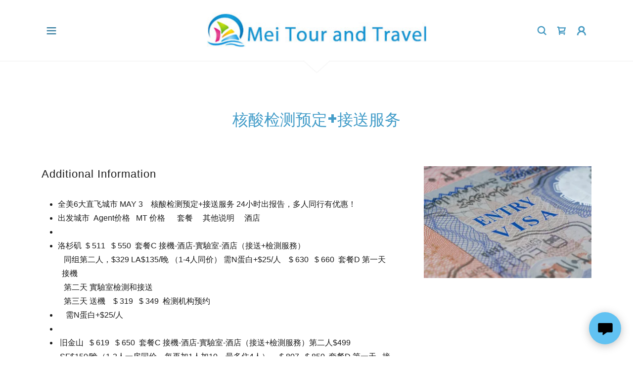

--- FILE ---
content_type: text/html;charset=utf-8
request_url: https://meitourus.com/%E6%A0%B8%E9%85%B8%E6%A3%80%E6%B5%8B%E9%A2%84%E5%AE%9A
body_size: 16275
content:
<!DOCTYPE html><html lang="en-US"><head><meta charSet="utf-8"/><meta http-equiv="X-UA-Compatible" content="IE=edge"/><meta name="viewport" content="width=device-width, initial-scale=1"/><title>核酸检测预定</title><meta name="author" content="meitourUS"/><meta name="generator" content="Starfield Technologies; Go Daddy Website Builder 8.0.0000"/><link rel="manifest" href="/manifest.webmanifest"/><link rel="apple-touch-icon" sizes="57x57" href="//img1.wsimg.com/isteam/ip/8df72bac-2ac2-4227-97fc-86e1ab99d0df/%E7%BE%8E%E9%80%94%E5%9B%BE%E6%A0%87ENG.jpg/:/rs=w:57,h:57,m"/><link rel="apple-touch-icon" sizes="60x60" href="//img1.wsimg.com/isteam/ip/8df72bac-2ac2-4227-97fc-86e1ab99d0df/%E7%BE%8E%E9%80%94%E5%9B%BE%E6%A0%87ENG.jpg/:/rs=w:60,h:60,m"/><link rel="apple-touch-icon" sizes="72x72" href="//img1.wsimg.com/isteam/ip/8df72bac-2ac2-4227-97fc-86e1ab99d0df/%E7%BE%8E%E9%80%94%E5%9B%BE%E6%A0%87ENG.jpg/:/rs=w:72,h:72,m"/><link rel="apple-touch-icon" sizes="114x114" href="//img1.wsimg.com/isteam/ip/8df72bac-2ac2-4227-97fc-86e1ab99d0df/%E7%BE%8E%E9%80%94%E5%9B%BE%E6%A0%87ENG.jpg/:/rs=w:114,h:114,m"/><link rel="apple-touch-icon" sizes="120x120" href="//img1.wsimg.com/isteam/ip/8df72bac-2ac2-4227-97fc-86e1ab99d0df/%E7%BE%8E%E9%80%94%E5%9B%BE%E6%A0%87ENG.jpg/:/rs=w:120,h:120,m"/><link rel="apple-touch-icon" sizes="144x144" href="//img1.wsimg.com/isteam/ip/8df72bac-2ac2-4227-97fc-86e1ab99d0df/%E7%BE%8E%E9%80%94%E5%9B%BE%E6%A0%87ENG.jpg/:/rs=w:144,h:144,m"/><link rel="apple-touch-icon" sizes="152x152" href="//img1.wsimg.com/isteam/ip/8df72bac-2ac2-4227-97fc-86e1ab99d0df/%E7%BE%8E%E9%80%94%E5%9B%BE%E6%A0%87ENG.jpg/:/rs=w:152,h:152,m"/><link rel="apple-touch-icon" sizes="180x180" href="//img1.wsimg.com/isteam/ip/8df72bac-2ac2-4227-97fc-86e1ab99d0df/%E7%BE%8E%E9%80%94%E5%9B%BE%E6%A0%87ENG.jpg/:/rs=w:180,h:180,m"/><meta property="og:url" content="https://meitourus.com/%E6%A0%B8%E9%85%B8%E6%A3%80%E6%B5%8B%E9%A2%84%E5%AE%9A"/>
<meta property="og:site_name" content="meitourUS"/>
<meta property="og:title" content="meitourUS"/>
<meta property="og:description" content="Your lifetime experience begins here with Mei Tour and Travel."/>
<meta property="og:type" content="website"/>
<meta property="og:image" content="https://img1.wsimg.com/isteam/ip/8df72bac-2ac2-4227-97fc-86e1ab99d0df/a847dcd7ab89dd07cb6383e3370fb1d.jpg"/>
<meta property="og:locale" content="en_US"/>
<meta name="twitter:card" content="summary"/>
<meta name="twitter:title" content="meitourUS"/>
<meta name="twitter:description" content="Your lifetime experience begins here with Mei Tour and Travel."/>
<meta name="twitter:image" content="https://img1.wsimg.com/isteam/ip/8df72bac-2ac2-4227-97fc-86e1ab99d0df/a847dcd7ab89dd07cb6383e3370fb1d.jpg"/>
<meta name="twitter:image:alt" content="meitourUS"/>
<meta name="theme-color" content="#61c2f2"/><style>.x{-ms-text-size-adjust:100%;-webkit-text-size-adjust:100%;-webkit-tap-highlight-color:rgba(0,0,0,0);margin:0;box-sizing:border-box}.x *,.x :after,.x :before{box-sizing:inherit}.x-el a[href^="mailto:"]:not(.x-el),.x-el a[href^="tel:"]:not(.x-el){color:inherit;font-size:inherit;text-decoration:inherit}.x-el-article,.x-el-aside,.x-el-details,.x-el-figcaption,.x-el-figure,.x-el-footer,.x-el-header,.x-el-hgroup,.x-el-main,.x-el-menu,.x-el-nav,.x-el-section,.x-el-summary{display:block}.x-el-audio,.x-el-canvas,.x-el-progress,.x-el-video{display:inline-block;vertical-align:baseline}.x-el-audio:not([controls]){display:none;height:0}.x-el-template{display:none}.x-el-a{background-color:transparent;color:inherit}.x-el-a:active,.x-el-a:hover{outline:0}.x-el-abbr[title]{border-bottom:1px dotted}.x-el-b,.x-el-strong{font-weight:700}.x-el-dfn{font-style:italic}.x-el-mark{background:#ff0;color:#000}.x-el-small{font-size:80%}.x-el-sub,.x-el-sup{font-size:75%;line-height:0;position:relative;vertical-align:baseline}.x-el-sup{top:-.5em}.x-el-sub{bottom:-.25em}.x-el-img{vertical-align:middle;border:0}.x-el-svg:not(:root){overflow:hidden}.x-el-figure{margin:0}.x-el-hr{box-sizing:content-box;height:0}.x-el-pre{overflow:auto}.x-el-code,.x-el-kbd,.x-el-pre,.x-el-samp{font-family:monospace,monospace;font-size:1em}.x-el-button,.x-el-input,.x-el-optgroup,.x-el-select,.x-el-textarea{color:inherit;font:inherit;margin:0}.x-el-button{overflow:visible}.x-el-button,.x-el-select{text-transform:none}.x-el-button,.x-el-input[type=button],.x-el-input[type=reset],.x-el-input[type=submit]{-webkit-appearance:button;cursor:pointer}.x-el-button[disabled],.x-el-input[disabled]{cursor:default}.x-el-button::-moz-focus-inner,.x-el-input::-moz-focus-inner{border:0;padding:0}.x-el-input{line-height:normal}.x-el-input[type=checkbox],.x-el-input[type=radio]{box-sizing:border-box;padding:0}.x-el-input[type=number]::-webkit-inner-spin-button,.x-el-input[type=number]::-webkit-outer-spin-button{height:auto}.x-el-input[type=search]{-webkit-appearance:textfield;box-sizing:content-box}.x-el-input[type=search]::-webkit-search-cancel-button,.x-el-input[type=search]::-webkit-search-decoration{-webkit-appearance:none}.x-el-textarea{border:0}.x-el-fieldset{border:1px solid silver;margin:0 2px;padding:.35em .625em .75em}.x-el-legend{border:0;padding:0}.x-el-textarea{overflow:auto}.x-el-optgroup{font-weight:700}.x-el-table{border-collapse:collapse;border-spacing:0}.x-el-td,.x-el-th{padding:0}.x{-webkit-font-smoothing:antialiased}.x-el-hr{border:0}.x-el-fieldset,.x-el-input,.x-el-select,.x-el-textarea{margin-top:0;margin-bottom:0}.x-el-fieldset,.x-el-input[type=email],.x-el-input[type=text],.x-el-textarea{width:100%}.x-el-label{vertical-align:middle}.x-el-input{border-style:none;padding:.5em;vertical-align:middle}.x-el-select:not([multiple]){vertical-align:middle}.x-el-textarea{line-height:1.75;padding:.5em}.x-el.d-none{display:none!important}.sideline-footer{margin-top:auto}.disable-scroll{touch-action:none;overflow:hidden;position:fixed;max-width:100vw}@-webkit-keyframes loaderscale{0%{transform:scale(1);opacity:1}45%{transform:scale(.1);opacity:.7}80%{transform:scale(1);opacity:1}}@keyframes loaderscale{0%{transform:scale(1);opacity:1}45%{transform:scale(.1);opacity:.7}80%{transform:scale(1);opacity:1}}.x-loader svg{display:inline-block}.x-loader svg:first-child{-webkit-animation:loaderscale .75s cubic-bezier(.2,.68,.18,1.08) -.24s infinite;animation:loaderscale .75s cubic-bezier(.2,.68,.18,1.08) -.24s infinite}.x-loader svg:nth-child(2){-webkit-animation:loaderscale .75s cubic-bezier(.2,.68,.18,1.08) -.12s infinite;animation:loaderscale .75s cubic-bezier(.2,.68,.18,1.08) -.12s infinite}.x-loader svg:nth-child(3){-webkit-animation:loaderscale .75s cubic-bezier(.2,.68,.18,1.08) 0s infinite;animation:loaderscale .75s cubic-bezier(.2,.68,.18,1.08) 0s infinite}.x-icon>svg{transition:transform .33s ease-in-out}.x-icon>svg.rotate-90{transform:rotate(-90deg)}.x-icon>svg.rotate90{transform:rotate(90deg)}.x-icon>svg.rotate-180{transform:rotate(-180deg)}.x-icon>svg.rotate180{transform:rotate(180deg)}.x-rt:after{content:"";clear:both}.x-rt ol,.x-rt ul{text-align:left}.x-rt p{margin:0}.x-rt br{clear:both}.mte-inline-block{display:inline-block}@media only screen and (min-device-width:1025px){:root select,_::-webkit-full-page-media,_:future{font-family:sans-serif!important}}

</style>
<style>/*
This license can also be found at this permalink: https://www.fontsquirrel.com/license/league-spartan

Copyright (c) September 22 2014, Micah Rich micah@micahrich.com, with Reserved Font Name: "League Spartan".

This Font Software is licensed under the SIL Open Font License, Version 1.1.
This license is copied below, and is also available with a FAQ at: http://scripts.sil.org/OFL

—————————————————————————————-
SIL OPEN FONT LICENSE Version 1.1 - 26 February 2007
—————————————————————————————-
*/
@import url('//img1.wsimg.com/blobby/go/font/LeagueSpartan/league-spartan.css');
@import url('');</style>
<style data-glamor="cxs-default-sheet">.x .c1-1{letter-spacing:normal}.x .c1-2{text-transform:none}.x .c1-3{background-color:rgb(255, 255, 255)}.x .c1-4{width:100%}.x .c1-5 > div{position:relative}.x .c1-6 > div{overflow:hidden}.x .c1-7 > div{margin-top:auto}.x .c1-8 > div{margin-right:auto}.x .c1-9 > div{margin-bottom:auto}.x .c1-a > div{margin-left:auto}.x .c1-b{font-family:Helvetica, arial, sans-serif}.x .c1-c{font-size:16px}.x .c1-h{background-color:rgb(22, 22, 22)}.x .c1-i{background-color:unset}.x .c1-j{padding-top:56px}.x .c1-k{padding-bottom:56px}.x .c1-l{overflow:visible}.x .c1-m{padding:0px !important}.x .c1-r{position:relative}.x .c1-s{z-index:2}.x .c1-t{border-bottom-style:solid}.x .c1-u{border-bottom-width:1px}.x .c1-v{border-color:#efefef}.x .c1-w{margin-left:auto}.x .c1-x{margin-right:auto}.x .c1-y{padding-left:24px}.x .c1-z{padding-right:24px}.x .c1-10{max-width:100%}.x .c1-11{padding-top:0px}.x .c1-12{padding-bottom:0px}.x .c1-19{padding-top:8px}.x .c1-1a{padding-bottom:8px}.x .c1-1c{text-align:center}.x .c1-1d{word-wrap:break-word}.x .c1-1e{overflow-wrap:break-word}.x .c1-1f{line-height:1.33}.x .c1-1g{margin-top:0}.x .c1-1h{margin-bottom:0}.x .c1-1i a{text-decoration:none}.x .c1-1j{color:rgb(27, 27, 27)}.x .c1-1k{font-size:22px}.x .c1-1l{font-weight:400}.x .c1-1w{text-transform:inherit}.x .c1-1x{text-decoration:none}.x .c1-1y{display:inline}.x .c1-1z{cursor:pointer}.x .c1-20{color:inherit !important}.x .c1-21{font-size:inherit !important}.x .c1-22{line-height:1.5}.x .c1-23:hover{color:rgb(55, 126, 161)}.x .c1-24:hover{border-color:rgb(56, 126, 160)}.x .c1-25:active{color:rgb(19, 52, 68)}.x .c1-26{display:flex}.x .c1-27{align-items:center}.x .c1-28{flex-wrap:nowrap}.x .c1-29{justify-content:flex-start}.x .c1-2a{width:15%}.x .c1-2b{border-top:0px}.x .c1-2c{border-right:0px}.x .c1-2d{border-bottom:0px}.x .c1-2e{border-left:0px}.x .c1-2f{color:rgb(55, 126, 161)}.x .c1-2g{display:inline-block}.x .c1-2h{vertical-align:top}.x .c1-2i{padding-top:6px}.x .c1-2j{padding-right:6px}.x .c1-2k{padding-bottom:6px}.x .c1-2l{padding-left:6px}.x .c1-2m{margin-left:0px}.x .c1-2n{margin-right:0px}.x .c1-2o{width:70%}.x .c1-2p{font-family:'League Spartan', arial, helvetica, sans-serif}.x .c1-2q{max-width:calc(100% - 0.1px)}.x .c1-2v{width:auto}.x .c1-2w{padding-right:0px}.x .c1-2x{padding-left:0px}.x .c1-2y{[object -object]:0px}.x .c1-30{vertical-align:middle}.x .c1-31{aspect-ratio:6.084745762711864 / 1}.x .c1-32{object-fit:contain}.x .c1-33{height:59px}.x .c1-34{background-color:transparent}.x .c1-35{transition:max-height .5s}.x .c1-36{border-radius:0px}.x .c1-3o{line-height:0}.x .c1-3p{justify-content:flex-end}.x .c1-3s{font-size:12px}.x .c1-3x{text-transform:uppercase}.x .c1-3y{line-height:1.71}.x .c1-3z{color:rgb(94, 94, 94)}.x .c1-40{font-size:18px}.x .c1-41:hover{color:rgb(31, 75, 97)}.x .c1-42:active{color:rgb(55, 126, 161)}.x .c1-48{display:none}.x .c1-49{justify-content:space-between}.x .c1-4b{width:30%}.x .c1-4c{justify-content:center}.x .c1-4d{width:40%}.x .c1-4e{width:40px}.x .c1-4f{position:absolute}.x .c1-4g{z-index:0}.x .c1-4h{right:0px}.x .c1-4i{top:50%}.x .c1-4j{transform:translateY(-50%)}.x .c1-4k{left:0px}.x .c1-4l{top:calc(50%)}.x .c1-4n{line-height:1.3em}.x .c1-4o{font-style:normal}.x .c1-4p{right:12px}.x .c1-4q{top:12px}.x .c1-4t{color:inherit}.x .c1-4u{transition:}.x .c1-4v{transform:}.x .c1-4w{border-radius:4px}.x .c1-4x{box-shadow:0 3px 6px 3px rgba(0,0,0,0.24)}.x .c1-4y{padding-top:12px}.x .c1-4z{padding-bottom:12px}.x .c1-50{padding-left:12px}.x .c1-51{padding-right:12px}.x .c1-52{top:initial}.x .c1-53{white-space:nowrap}.x .c1-54{max-height:none}.x .c1-55{overflow-y:auto}.x .c1-56{z-index:1003}.x .c1-57{width:240px}.x .c1-5a{margin-bottom:12px}.x .c1-5b{display:block}.x .c1-5c{text-align:left}.x .c1-5d{padding-right:8px}.x .c1-5e{padding-left:8px}.x .c1-5f:last-child{margin-bottom:0}.x .c1-5g{border-color:rgb(27, 27, 27)}.x .c1-5h{border-style:solid}.x .c1-5i{margin-top:12px}.x .c1-5j{line-height:1.75}.x .c1-5k dropdown{position:absolute}.x .c1-5l dropdown{right:0px}.x .c1-5m dropdown{top:initial}.x .c1-5n dropdown{white-space:nowrap}.x .c1-5o dropdown{max-height:none}.x .c1-5p dropdown{overflow-y:auto}.x .c1-5q dropdown{display:none}.x .c1-5r dropdown{z-index:1003}.x .c1-5s dropdown{width:240px}.x .c1-5v listItem{display:block}.x .c1-5w listItem{text-align:left}.x .c1-5x listItem{margin-bottom:0}.x .c1-5y separator{margin-top:12px}.x .c1-5z separator{margin-bottom:12px}.x .c1-60{font-weight:700}.x .c1-61{background-color:rgb(246, 246, 246)}.x .c1-62{position:fixed}.x .c1-63{top:0px}.x .c1-64{height:100%}.x .c1-65{z-index:10002}.x .c1-66{padding-top:72px}.x .c1-67{-webkit-overflow-scrolling:touch}.x .c1-68{transform:translateX(-249vw)}.x .c1-69{overscroll-behavior:contain}.x .c1-6a{box-shadow:none !important}.x .c1-6b{transition:transform .3s ease-in-out}.x .c1-6c{overflow:hidden}.x .c1-6d{flex-direction:column}.x .c1-6f{padding-bottom:32px}.x .c1-6g{text-shadow:none}.x .c1-6h{color:rgb(21, 21, 21)}.x .c1-6i{color:rgb(44, 120, 158)}.x .c1-6j{right:15px}.x .c1-6k{top:15px}.x .c1-6l{left:20px}.x .c1-6m{font-size:28px}.x .c1-6n:hover{color:rgb(44, 120, 158)}.x .c1-6v{overflow-x:hidden}.x .c1-6w{overscroll-behavior:none}.x .c1-6x{-webkit-margin-before:0}.x .c1-6y{-webkit-margin-after:0}.x .c1-6z{-webkit-padding-start:0}.x .c1-70 > :last-child{padding-bottom:24px}.x .c1-71{color:rgb(87, 87, 87)}.x .c1-72{border-color:rgba(176, 176, 176, 0.5)}.x .c1-73{border-bottom-width:0px}.x .c1-74:last-child{border-bottom:0}.x .c1-75{letter-spacing:1px}.x .c1-76{padding-left:48px}.x .c1-77{min-width:200px}.x .c1-78{font-size:14px}.x .c1-79{line-height:1.45}.x .c1-7a:hover{color:rgb(27, 68, 88)}.x .c1-7b:active{color:rgb(44, 120, 158)}.x .c1-7h{height:auto}.x .c1-7i > *{align-self:flex-end}.x .c1-7j > * * * button{width:auto}.x .c1-7k > * * * button{margin-left:auto}.x .c1-7l > * * * button{margin-right:auto}.x .c1-7r{background-color:rgba(0, 0, 0, 0.08)}.x .c1-7s{border-color:rgb(226, 226, 226)}.x .c1-7t{border-top-width:0}.x .c1-7u{border-right-width:0}.x .c1-7v{border-left-width:0}.x .c1-7w{padding-left:40px}.x .c1-7x{padding-right:40px}.x .c1-7y{color:rgb(71, 71, 71)}.x .c1-7z::placeholder{color:inherit}.x .c1-80:focus{outline:none}.x .c1-81:focus{box-shadow:inset 0 0 0 1px currentColor}.x .c1-82::-webkit-input-placeholder{color:inherit}.x .c1-8b{margin-top:8px}.x .c1-8c{margin-bottom:8px}.x .c1-8d{padding-right:48px}.x .c1-8e{cursor:auto}.x .c1-8f{border-color:rgb(218, 218, 218)}.x .c1-8g{max-width:53px}.x .c1-8h{max-height:24px}.x .c1-8i{color:rgb(255, 255, 255)}.x .c1-8j{margin-top:-1px}.x .c1-8k{filter:drop-shadow(0px 1px 1px #efefef)}.x .c1-8l{line-height:1.27}.x .c1-8m{margin-bottom:40px}.x .c1-8n{color:rgb(68, 157, 201)}.x .c1-8p{font-size:unset}.x .c1-8q{font-family:unset}.x .c1-8r{letter-spacing:unset}.x .c1-8s{text-transform:unset}.x .c1-8t{box-sizing:border-box}.x .c1-8u{flex-direction:row}.x .c1-8v{flex-wrap:wrap}.x .c1-8w{margin-right:-12px}.x .c1-8x{margin-left:-12px}.x .c1-92{flex-grow:1}.x .c1-93{flex-shrink:1}.x .c1-94{flex-basis:100%}.x .c1-95{order:1}.x .c1-9f > *{max-width:100%}.x .c1-9g{align-items:flex-start}.x .c1-9h > :nth-child(n){margin-bottom:32px}.x .c1-9i  > :last-child{margin-bottom:0 !important}.x .c1-9l > p > span > a{font-family:Helvetica, arial, sans-serif}.x .c1-9m > p > span > a{color:rgb(27, 27, 27)}.x .c1-9n > p > span > a{font-size:22px}.x .c1-9o > p > span > a{font-weight:400}.x .c1-9p > p > span > a{letter-spacing:1px}.x .c1-9q > p > span > a{line-height:1.45}.x .c1-9r > p > span > a{text-transform:none}.x .c1-9s > p > span > a:hover{color:rgb(55, 126, 161)}.x .c1-9t > p > ol{text-align:left}.x .c1-9u > p > ol{display:block}.x .c1-9v > p > ol{padding-left:1.3em}.x .c1-9w > p > ol{margin-left:12px}.x .c1-9x > p > ol{margin-right:12px}.x .c1-9y > p > ol{margin-top:auto}.x .c1-9z > p > ol{margin-bottom:auto}.x .c1-a0 > p > ul{text-align:left}.x .c1-a1 > p > ul{display:block}.x .c1-a2 > p > ul{padding-left:1.3em}.x .c1-a3 > p > ul{margin-left:12px}.x .c1-a4 > p > ul{margin-right:12px}.x .c1-a5 > p > ul{margin-top:auto}.x .c1-a6 > p > ul{margin-bottom:auto}.x .c1-a7 > ul{text-align:left}.x .c1-a8 > ul{display:block}.x .c1-a9 > ul{padding-left:1.3em}.x .c1-aa > ul{margin-left:12px}.x .c1-ab > ul{margin-right:12px}.x .c1-ac > ul{margin-top:auto}.x .c1-ad > ul{margin-bottom:auto}.x .c1-ae > ol{text-align:left}.x .c1-af > ol{display:block}.x .c1-ag > ol{padding-left:1.3em}.x .c1-ah > ol{margin-left:12px}.x .c1-ai > ol{margin-right:12px}.x .c1-aj > ol{margin-top:auto}.x .c1-ak > ol{margin-bottom:auto}.x .c1-al{letter-spacing:inherit}.x .c1-am{line-height:inherit}.x .c1-an{font-weight:inherit}.x .c1-ao{font-style:italic}.x .c1-ap{text-decoration:line-through}.x .c1-aq{text-decoration:underline}.x .c1-ar{order:0}.x .c1-aw{margin-bottom:32px}.x .c1-ax{aspect-ratio:auto}.x .c1-ay{margin-bottom:-24px}.x .c1-b0{padding-bottom:24px}.x .c1-b1{flex:1}.x .c1-b6{border-width:0 !important}.x .c1-b7{align-items:stretch}.x .c1-b8{padding-top:24px}.x .c1-ba{color:rgb(82, 82, 82)}.x .c1-bc{color:rgb(64, 151, 194)}.x .c1-bh{margin-top:24px}.x .c1-bi{margin-top:32px}.x .c1-bj{border-style:none}.x .c1-bk{display:inline-flex}.x .c1-bl{padding-top:4px}.x .c1-bm{padding-bottom:4px}.x .c1-bn{min-height:40px}.x .c1-bo{border-radius:4px}.x .c1-bp{color:rgb(0, 0, 0)}.x .c1-bq{background-color:rgb(97, 194, 242)}.x .c1-br:hover{background-color:rgb(157, 211, 244)}.x .c1-bt{color:#EEEEEE}.x .c1-bu{margin-top:-23px}.x .c1-bv{transform:rotate(180deg)}.x .c1-bw{filter:drop-shadow(0px 0px 0px #efefef)}.x .c1-bx{background-color:#EEEEEE}.x .c1-by{border-top-style:solid}.x .c1-bz{border-top-width:1px}.x .c1-c0{border-color:#EEEEEE}.x .c1-c3{flex-grow:3}.x .c1-c6{letter-spacing:0.083em}.x .c1-c7{color:rgb(89, 89, 89)}.x .c1-c9{list-style-type:none}.x .c1-cd{right:24px}.x .c1-ce{bottom:24px}.x .c1-cf{z-index:9999}.x .c1-cg{width:65px}.x .c1-ch{height:65px}.x .c1-cj{border-radius:50%}.x .c1-ck{box-shadow:0px 3px 18px rgba(0, 0, 0, 0.25)}.x .c1-cl{transform:translateZ(0)}</style>
<style data-glamor="cxs-xs-sheet">@media (max-width: 767px){.x .c1-n{padding-top:56px}}@media (max-width: 767px){.x .c1-o{padding-bottom:56px}}@media (max-width: 767px){.x .c1-2r{width:100%}}@media (max-width: 767px){.x .c1-2s{display:flex}}@media (max-width: 767px){.x .c1-2t{justify-content:center}}@media (max-width: 767px){.x .c1-37{height:75px}}@media (max-width: 767px){.x .c1-38{max-width:224px}}@media (max-width: 767px){.x .c1-39{display:block}}@media (max-width: 767px){.x .c1-3a{max-height:80px}}@media (max-width: 767px){.x .c1-3b{margin-top:0}}@media (max-width: 767px){.x .c1-3c{margin-right:auto}}@media (max-width: 767px){.x .c1-3d{margin-bottom:0}}@media (max-width: 767px){.x .c1-3e{margin-left:auto}}@media (max-width: 767px){.x .c1-4r{margin-left:0px}}@media (max-width: 767px){.x .c1-4s{position:fixed}}@media (max-width: 767px){.x .c1-83{font-size:16px}}@media (max-width: 767px){.x .c1-84{right:25px}}@media (max-width: 767px){.x .c1-85{top:50%}}@media (max-width: 767px){.x .c1-86{transform:translateY(-50%)}}@media (max-width: 767px){.x .c1-87{left:8px}}@media (max-width: 767px){.x .c1-9j > :nth-child(n){margin-bottom:24px}}@media (max-width: 767px){.x .c1-9k  > :last-child{margin-bottom:0 !important}}@media (max-width: 767px){.x .c1-bb{font-size:14px}}@media (max-width: 767px){.x .c1-ca{flex-direction:column}}@media (max-width: 767px){.x .c1-cb{padding-top:4px}}@media (max-width: 767px){.x .c1-cc{padding-bottom:4px}}</style>
<style data-glamor="cxs-sm-sheet">@media (min-width: 768px){.x .c1-d{font-size:16px}}@media (min-width: 768px){.x .c1-13{width:100%}}@media (min-width: 768px){.x .c1-1m{font-size:22px}}@media (min-width: 768px) and (max-width: 1023px){.x .c1-2u{width:100%}}@media (min-width: 768px) and (max-width: 1023px){.x .c1-3f{display:block}}@media (min-width: 768px) and (max-width: 1023px){.x .c1-3g{max-height:80px}}@media (min-width: 768px) and (max-width: 1023px){.x .c1-3h{margin-top:0}}@media (min-width: 768px) and (max-width: 1023px){.x .c1-3i{margin-right:auto}}@media (min-width: 768px) and (max-width: 1023px){.x .c1-3j{margin-bottom:0}}@media (min-width: 768px) and (max-width: 1023px){.x .c1-3k{margin-left:auto}}@media (min-width: 768px){.x .c1-3t{font-size:12px}}@media (min-width: 768px){.x .c1-43{font-size:18px}}@media (min-width: 768px) and (max-width: 1023px){.x .c1-59{right:0px}}@media (min-width: 768px) and (max-width: 1023px){.x .c1-5u dropdown{right:0px}}@media (min-width: 768px){.x .c1-6o{font-size:30px}}@media (min-width: 768px){.x .c1-7c{font-size:14px}}@media (min-width: 768px) and (max-width: 1023px){.x .c1-88{top:50%}}@media (min-width: 768px) and (max-width: 1023px){.x .c1-89{transform:translateY(-50%)}}@media (min-width: 768px) and (max-width: 1023px){.x .c1-8a{left:8px}}@media (min-width: 768px){.x .c1-8y{margin-top:0}}@media (min-width: 768px){.x .c1-8z{margin-right:-24px}}@media (min-width: 768px){.x .c1-90{margin-bottom:0}}@media (min-width: 768px){.x .c1-91{margin-left:-24px}}@media (min-width: 768px){.x .c1-96{flex-basis:83.33333333333334%}}@media (min-width: 768px){.x .c1-97{max-width:83.33333333333334%}}@media (min-width: 768px){.x .c1-98{padding-top:0}}@media (min-width: 768px){.x .c1-99{padding-right:24px}}@media (min-width: 768px){.x .c1-9a{padding-bottom:0}}@media (min-width: 768px){.x .c1-9b{padding-left:24px}}@media (min-width: 768px){.x .c1-az{margin-bottom:-48px}}@media (min-width: 768px){.x .c1-b2{padding-bottom:48px}}@media (min-width: 768px){.x .c1-b9{min-height:300px}}@media (min-width: 768px){.x .c1-bs{width:auto}}</style>
<style data-glamor="cxs-md-sheet">@media (min-width: 1024px){.x .c1-e{font-size:16px}}@media (min-width: 1024px){.x .c1-p{padding-top:100px}}@media (min-width: 1024px){.x .c1-q{padding-bottom:100px}}@media (min-width: 1024px){.x .c1-14{width:984px}}@media (min-width: 1024px){.x .c1-15{padding-top:24px}}@media (min-width: 1024px){.x .c1-16{padding-bottom:24px}}@media (min-width: 1024px){.x .c1-1b{display:none}}@media (min-width: 1024px){.x .c1-1n{top:unset}}@media (min-width: 1024px){.x .c1-1o{bottom:40px}}@media (min-width: 1024px){.x .c1-1p{z-index:1}}@media (min-width: 1024px){.x .c1-1q{position:absolute}}@media (min-width: 1024px){.x .c1-1r{max-width:300px}}@media (min-width: 1024px){.x .c1-1s{text-align:center}}@media (min-width: 1024px){.x .c1-1t{font-size:22px}}@media (min-width: 1024px){.x .c1-2z{display:inline-block}}@media (min-width: 1024px){.x .c1-3l{height:75px}}@media (min-width: 1024px){.x .c1-3m{width:auto}}@media (min-width: 1024px){.x .c1-3n{max-height:75px}}@media (min-width: 1024px){.x .c1-3q > :first-child{margin-left:0px}}@media (min-width: 1024px){.x .c1-3r{justify-content:inherit}}@media (min-width: 1024px){.x .c1-3u{font-size:12px}}@media (min-width: 1024px){.x .c1-44{font-size:18px}}@media (min-width: 1024px){.x .c1-47{color:rgb(70, 154, 194)}}@media (min-width: 1024px){.x .c1-4a{display:flex}}@media (min-width: 1024px){.x .c1-4m{left:0px}}@media (min-width: 1024px) and (max-width: 1279px){.x .c1-58{right:0px}}@media (min-width: 1024px) and (max-width: 1279px){.x .c1-5t dropdown{right:0px}}@media (min-width: 1024px){.x .c1-6e{max-width:400px}}@media (min-width: 1024px){.x .c1-6p{top:80px}}@media (min-width: 1024px){.x .c1-6q{left:unset}}@media (min-width: 1024px){.x .c1-6r{right:40px}}@media (min-width: 1024px){.x .c1-6s{font-size:30px}}@media (min-width: 1024px){.x .c1-7d{min-width:300px}}@media (min-width: 1024px){.x .c1-7e{font-size:14px}}@media (min-width: 1024px){.x .c1-7m{position:relative}}@media (min-width: 1024px){.x .c1-7n{margin-top:0}}@media (min-width: 1024px){.x .c1-7o{margin-right:0}}@media (min-width: 1024px){.x .c1-7p{margin-bottom:0}}@media (min-width: 1024px){.x .c1-7q{margin-left:0}}@media (min-width: 1024px){.x .c1-8o{margin-bottom:72px}}@media (min-width: 1024px){.x .c1-9c{flex-basis:66.66666666666666%}}@media (min-width: 1024px){.x .c1-9d{max-width:66.66666666666666%}}@media (min-width: 1024px){.x .c1-9e{order:0}}@media (min-width: 1024px){.x .c1-as{flex-basis:33.33333333333333%}}@media (min-width: 1024px){.x .c1-at{max-width:33.33333333333333%}}@media (min-width: 1024px){.x .c1-au{order:1}}@media (min-width: 1024px){.x .c1-av{text-align:left}}@media (min-width: 1024px){.x .c1-b3{flex-basis:50%}}@media (min-width: 1024px){.x .c1-b4{max-width:50%}}@media (min-width: 1024px){.x .c1-b5{flex:1}}@media (min-width: 1024px){.x .c1-bd{padding-top:0px}}@media (min-width: 1024px){.x .c1-be{padding-right:0px}}@media (min-width: 1024px){.x .c1-bf{padding-bottom:0px}}@media (min-width: 1024px){.x .c1-bg{padding-left:0px}}@media (min-width: 1024px){.x .c1-c1{padding-top:64px}}@media (min-width: 1024px){.x .c1-c2{padding-bottom:64px}}@media (min-width: 1024px){.x .c1-c4{flex-basis:0%}}@media (min-width: 1024px){.x .c1-c5{max-width:none}}@media (min-width: 1024px){.x .c1-c8{text-align:right}}@media (min-width: 1024px){.x .c1-ci{z-index:9999}}</style>
<style data-glamor="cxs-lg-sheet">@media (min-width: 1280px){.x .c1-f{font-size:16px}}@media (min-width: 1280px){.x .c1-17{width:1160px}}@media (min-width: 1280px){.x .c1-1u{font-size:22px}}@media (min-width: 1280px){.x .c1-3v{font-size:12px}}@media (min-width: 1280px){.x .c1-45{font-size:18px}}@media (min-width: 1280px){.x .c1-6t{font-size:32px}}@media (min-width: 1280px){.x .c1-7f{font-size:14px}}</style>
<style data-glamor="cxs-xl-sheet">@media (min-width: 1536px){.x .c1-g{font-size:18px}}@media (min-width: 1536px){.x .c1-18{width:1280px}}@media (min-width: 1536px){.x .c1-1v{font-size:24px}}@media (min-width: 1536px){.x .c1-3w{font-size:14px}}@media (min-width: 1536px){.x .c1-46{font-size:20px}}@media (min-width: 1536px){.x .c1-6u{font-size:36px}}@media (min-width: 1536px){.x .c1-7g{font-size:16px}}</style>
<style>.page-inner { background-color: rgb(255, 255, 255); min-height: 100vh; }</style>
<style>.grecaptcha-badge { visibility: hidden; }</style>
<script>"use strict";

if ('serviceWorker' in navigator) {
  window.addEventListener('load', function () {
    navigator.serviceWorker.register('/sw.js');
  });
}</script></head>
<body class="x  x-fonts-league-spartan"><div id="layout-8-df-72-bac-2-ac-2-4227-97-fc-86-e-1-ab-99-d-0-df" class="layout layout-layout layout-layout-layout-30 locale-en-US lang-en"><div data-ux="Page" id="page-31174" class="x-el x-el-div x-el c1-1 c1-2 c1-3 c1-4 c1-5 c1-6 c1-7 c1-8 c1-9 c1-a c1-b c1-c c1-d c1-e c1-f c1-g c1-1 c1-2 c1-b c1-c c1-d c1-e c1-f c1-g"><div data-ux="Block" class="x-el x-el-div page-inner c1-1 c1-2 c1-b c1-c c1-d c1-e c1-f c1-g"><div id="f8d43d5a-1de5-44ac-9b98-1794e0d3fc14" class="widget widget-header widget-header-header-9"><div data-ux="Header" role="main" data-aid="HEADER_WIDGET" id="n-31175" class="x-el x-el-div x-el x-el c1-1 c1-2 c1-b c1-c c1-d c1-e c1-f c1-g c1-1 c1-2 c1-h c1-b c1-c c1-d c1-e c1-f c1-g c1-1 c1-2 c1-b c1-c c1-d c1-e c1-f c1-g"><div> <section data-ux="Section" data-aid="HEADER_SECTION" class="x-el x-el-section c1-1 c1-2 c1-i c1-j c1-k c1-l c1-m c1-b c1-c c1-n c1-o c1-d c1-p c1-q c1-e c1-f c1-g"><div data-ux="Block" class="x-el x-el-div c1-1 c1-2 c1-r c1-s c1-4 c1-3 c1-t c1-u c1-v c1-b c1-c c1-d c1-e c1-f c1-g"><nav data-ux="Container" class="x-el x-el-nav c1-1 c1-2 c1-w c1-x c1-y c1-z c1-10 c1-11 c1-12 c1-b c1-c c1-13 c1-d c1-14 c1-15 c1-16 c1-e c1-17 c1-f c1-18 c1-g"><nav data-ux="Block" class="x-el x-el-nav c1-1 c1-2 c1-19 c1-1a c1-b c1-c c1-d c1-1b c1-e c1-f c1-g"><div data-ux="Block" class="x-el x-el-div c1-1 c1-2 c1-1c c1-b c1-c c1-d c1-e c1-f c1-g"><p data-ux="Phone" data-aid="HEADER_PHONE_RENDERED" data-tccl="ux2.header.phone_number.click,click" data-typography="BodyBeta" class="x-el x-el-p c1-1 c1-2 c1-1d c1-1e c1-1f c1-1g c1-1h c1-1i c1-b c1-1j c1-1k c1-1l c1-1m c1-1n c1-1o c1-1p c1-1q c1-1r c1-1s c1-1t c1-1u c1-1v">TEL: <a rel="" role="link" aria-haspopup="false" data-ux="Link" href="tel:7029792678" data-typography="LinkAlpha" class="x-el x-el-a c1-1 c1-1w c1-1x c1-1d c1-1e c1-1y c1-1z c1-b c1-20 c1-21 c1-10 c1-1l c1-22 c1-23 c1-24 c1-25" data-tccl="ux2.HEADER.header9.Section.Default.Link.Default.31176.click,click">702-979-2678</a> </p></div><div data-ux="Block" class="x-el x-el-div c1-1 c1-2 c1-26 c1-27 c1-28 c1-29 c1-1c c1-19 c1-1a c1-b c1-c c1-d c1-e c1-f c1-g"><div data-ux="Block" class="x-el x-el-div c1-1 c1-2 c1-2a c1-b c1-c c1-d c1-e c1-f c1-g"><div data-ux="Element" id="bs-1" class="x-el x-el-div c1-1 c1-2 c1-b c1-c c1-d c1-e c1-f c1-g"><a rel="" role="button" aria-haspopup="menu" data-ux="LinkDropdown" data-toggle-ignore="true" id="31177" aria-expanded="false" toggleId="n-31175-navId-mobile" icon="hamburger" data-edit-interactive="true" data-aid="HAMBURGER_MENU_LINK" aria-label="Hamburger Site Navigation Icon" href="#" data-typography="LinkAlpha" class="x-el x-el-a c1-1 c1-1w c1-1x c1-1d c1-1e c1-26 c1-1z c1-27 c1-29 c1-2b c1-2c c1-2d c1-2e c1-1j c1-b c1-c c1-1l c1-22 c1-23 c1-24 c1-25 c1-d c1-1b c1-e c1-f c1-g" data-tccl="ux2.HEADER.header9.Section.Default.Link.Dropdown.31178.click,click"><svg viewBox="0 0 24 24" fill="currentColor" width="40px" height="40px" data-ux="IconHamburger" class="x-el x-el-svg c1-1 c1-2 c1-2f c1-2g c1-2h c1-2i c1-2j c1-2k c1-2l c1-2m c1-2n c1-b c1-c c1-d c1-e c1-f c1-g"><g><path fill-rule="evenodd" d="M4 8h16V6H4z"></path><path fill-rule="evenodd" d="M4 13.096h16v-2.001H4z"></path><path fill-rule="evenodd" d="M4 18.346h16v-2H4z"></path></g></svg></a></div></div><div data-ux="Block" class="x-el x-el-div c1-1 c1-2 c1-2o c1-b c1-c c1-d c1-e c1-f c1-g"><div data-ux="Block" data-aid="HEADER_LOGO_RENDERED" class="x-el x-el-div c1-2g c1-2p c1-2q c1-c c1-2r c1-2s c1-2t c1-2u c1-d c1-e c1-f c1-g"><a rel="" role="link" aria-haspopup="menu" data-ux="Link" data-page="887fcf2e-b307-47e3-8fa7-866c5e0db27a" title="Mei Tour and Travel" href="/" data-typography="LinkAlpha" class="x-el x-el-a c1-1 c1-1w c1-1x c1-1d c1-1e c1-1y c1-1z c1-2b c1-2c c1-2d c1-2e c1-10 c1-2v c1-b c1-2f c1-c c1-1l c1-22 c1-23 c1-24 c1-25 c1-d c1-e c1-f c1-g" data-tccl="ux2.HEADER.header9.Logo.Default.Link.Default.31179.click,click"><div data-ux="Block" class="x-el x-el-div c1-1 c1-2 c1-11 c1-2w c1-12 c1-2x c1-2y c1-b c1-c c1-d c1-2z c1-e c1-f c1-g"><img src="//img1.wsimg.com/isteam/ip/8df72bac-2ac2-4227-97fc-86e1ab99d0df/%E7%BE%8E%E9%80%94%E5%9B%BE%E6%A0%87ENG.jpg/:/rs=h:75,cg:true,m/qt=q:100/ll" srcSet="" alt="Mei Tour and Travel" data-ux="ImageLogo" data-aid="HEADER_LOGO_IMAGE_RENDERED" id="n-31175" class="x-el x-el-img c1-1 c1-2 c1-2v c1-10 c1-w c1-x c1-1g c1-1h c1-30 c1-31 c1-32 c1-33 c1-34 c1-35 c1-11 c1-2w c1-12 c1-2x c1-36 c1-2y c1-b c1-c c1-37 c1-38 c1-39 c1-3a c1-3b c1-3c c1-3d c1-3e c1-3f c1-3g c1-3h c1-3i c1-3j c1-3k c1-d c1-3l c1-3m c1-3n c1-e c1-f c1-g"/></div></a></div></div><div data-ux="Block" class="x-el x-el-div c1-1 c1-2 c1-2a c1-b c1-c c1-d c1-e c1-f c1-g"><div data-ux="UtilitiesMenu" id="n-3117531180-utility-menu" class="x-el x-el-div c1-1 c1-2 c1-26 c1-27 c1-3o c1-b c1-c c1-3p c1-d c1-3q c1-3r c1-e c1-f c1-g"><span data-ux="Element" class="x-el x-el-span c1-1 c1-2 c1-b c1-c c1-d c1-e c1-f c1-g"><div data-ux="Element" id="bs-2" class="x-el x-el-div c1-1 c1-2 c1-2g c1-b c1-c c1-d c1-e c1-f c1-g"><div data-ux="Block" class="x-el x-el-div c1-1 c1-2 c1-26 c1-27 c1-3s c1-b c1-3t c1-3u c1-3v c1-3w"><a rel="" role="link" aria-haspopup="false" data-ux="UtilitiesMenuLink" aria-label="Shopping Cart Icon" data-page="19f2fd78-79d8-4092-8812-b3e9b1ff7c38" data-page-query="olsPage=cart" href="https://meitourus.com/shop?olsPage=cart" data-typography="NavAlpha" class="x-el x-el-a c1-1 c1-3x c1-1x c1-1d c1-1e c1-26 c1-1z c1-3y c1-27 c1-b c1-3z c1-40 c1-1l c1-41 c1-42 c1-43 c1-44 c1-45 c1-46" data-tccl="ux2.HEADER.header9.UtilitiesMenu.Default.Link.Default.31181.click,click"><svg viewBox="0 0 24 24" fill="currentColor" width="40px" height="40px" data-ux="UtilitiesMenuIcon" data-aid="CART_ICON_RENDER" data-typography="NavAlpha" class="x-el x-el-svg c1-1 c1-3x c1-3z c1-2g c1-30 c1-2i c1-2j c1-2k c1-2l c1-3y c1-2m c1-2n c1-b c1-40 c1-1l c1-41 c1-42 c1-43 c1-47 c1-44 c1-45 c1-46"><path fill-rule="evenodd" d="M16.235 17.034c.634 0 1.16.527 1.16 1.164 0 .636-.526 1.164-1.16 1.164-.633 0-1.16-.528-1.16-1.164a1.17 1.17 0 0 1 1.16-1.164zm-8.118 0c.634 0 1.16.527 1.16 1.164 0 .636-.526 1.164-1.16 1.164-.634 0-1.16-.528-1.16-1.164a1.17 1.17 0 0 1 1.16-1.164zm.632-4.492l6.818-.964 1.019-3.5-8.709.081.872 4.383zm.263 2.05l-.024.47h8.727l.028 1.972H7.537a.915.915 0 0 1-.913-.916c0-.218.113-.513.404-1.051l.12-.263L5.63 6.83H4V5h3.178l.289 1.164h11.668l-1.987 7.217-8.136 1.21z"></path></svg></a></div></div></span></div></div></div></nav><div data-ux="Block" class="x-el x-el-div c1-1 c1-2 c1-48 c1-27 c1-49 c1-b c1-c c1-d c1-4a c1-e c1-f c1-g"><div data-ux="Block" class="x-el x-el-div c1-1 c1-2 c1-4b c1-26 c1-27 c1-b c1-c c1-d c1-e c1-f c1-g"><div data-ux="Block" class="x-el x-el-div c1-1 c1-2 c1-b c1-c c1-d c1-e c1-f c1-g"><div data-ux="Element" id="bs-3" class="x-el x-el-div c1-1 c1-2 c1-b c1-c c1-d c1-e c1-f c1-g"><a rel="" role="button" aria-haspopup="menu" data-ux="LinkDropdown" data-toggle-ignore="true" id="31182" aria-expanded="false" toggleId="n-31175-navId-mobile" icon="hamburger" data-edit-interactive="true" data-aid="HAMBURGER_MENU_LINK" aria-label="Hamburger Site Navigation Icon" href="#" data-typography="LinkAlpha" class="x-el x-el-a c1-1 c1-1w c1-1x c1-1d c1-1e c1-26 c1-1z c1-27 c1-29 c1-2b c1-2c c1-2d c1-2e c1-1j c1-b c1-c c1-1l c1-22 c1-23 c1-24 c1-25 c1-d c1-4a c1-e c1-f c1-g" data-tccl="ux2.HEADER.header9.Section.Default.Link.Dropdown.31183.click,click"><svg viewBox="0 0 24 24" fill="currentColor" width="40px" height="40px" data-ux="IconHamburger" class="x-el x-el-svg c1-1 c1-2 c1-2f c1-2g c1-2h c1-2i c1-2j c1-2k c1-2l c1-2m c1-2n c1-b c1-c c1-d c1-e c1-f c1-g"><g><path fill-rule="evenodd" d="M4 8h16V6H4z"></path><path fill-rule="evenodd" d="M4 13.096h16v-2.001H4z"></path><path fill-rule="evenodd" d="M4 18.346h16v-2H4z"></path></g></svg></a></div></div></div><div data-ux="Block" class="x-el x-el-div c1-1 c1-2 c1-26 c1-4c c1-1c c1-4d c1-b c1-c c1-d c1-e c1-f c1-g"><div data-ux="Block" data-aid="HEADER_LOGO_RENDERED" class="x-el x-el-div c1-2g c1-2p c1-2q c1-c c1-2r c1-2s c1-2t c1-2u c1-d c1-e c1-f c1-g"><a rel="" role="link" aria-haspopup="menu" data-ux="Link" data-page="887fcf2e-b307-47e3-8fa7-866c5e0db27a" title="Mei Tour and Travel" href="/" data-typography="LinkAlpha" class="x-el x-el-a c1-1 c1-1w c1-1x c1-1d c1-1e c1-1y c1-1z c1-2b c1-2c c1-2d c1-2e c1-10 c1-2v c1-b c1-2f c1-c c1-1l c1-22 c1-23 c1-24 c1-25 c1-d c1-e c1-f c1-g" data-tccl="ux2.HEADER.header9.Logo.Default.Link.Default.31184.click,click"><div data-ux="Block" class="x-el x-el-div c1-1 c1-2 c1-11 c1-2w c1-12 c1-2x c1-2y c1-b c1-c c1-d c1-2z c1-e c1-f c1-g"><img src="//img1.wsimg.com/isteam/ip/8df72bac-2ac2-4227-97fc-86e1ab99d0df/%E7%BE%8E%E9%80%94%E5%9B%BE%E6%A0%87ENG.jpg/:/rs=h:75,cg:true,m/qt=q:100/ll" srcSet="" alt="Mei Tour and Travel" data-ux="ImageLogo" data-aid="HEADER_LOGO_IMAGE_RENDERED" id="n-31175" class="x-el x-el-img c1-1 c1-2 c1-2v c1-10 c1-w c1-x c1-1g c1-1h c1-30 c1-31 c1-32 c1-33 c1-34 c1-35 c1-11 c1-2w c1-12 c1-2x c1-36 c1-2y c1-b c1-c c1-37 c1-38 c1-39 c1-3a c1-3b c1-3c c1-3d c1-3e c1-3f c1-3g c1-3h c1-3i c1-3j c1-3k c1-d c1-3l c1-3m c1-3n c1-e c1-f c1-g"/></div></a></div></div><div data-ux="Block" class="x-el x-el-div c1-1 c1-2 c1-4b c1-26 c1-27 c1-3p c1-b c1-c c1-d c1-e c1-f c1-g"><div data-ux="Block" class="x-el x-el-div c1-1 c1-2 c1-b c1-c c1-d c1-e c1-f c1-g"><div data-ux="UtilitiesMenu" id="n-3117531185-utility-menu" class="x-el x-el-div c1-1 c1-2 c1-26 c1-27 c1-3o c1-b c1-c c1-3p c1-d c1-3q c1-3r c1-e c1-f c1-g"><div data-ux="Element" id="bs-4" class="x-el x-el-div c1-1 c1-2 c1-b c1-c c1-d c1-e c1-f c1-g"><div data-ux="Block" class="x-el x-el-div c1-1 c1-2 c1-26 c1-27 c1-b c1-c c1-d c1-e c1-f c1-g"><div data-ux="Block" data-aid="SEARCH_FORM_RENDERED" class="x-el x-el-div c1-1 c1-2 c1-4e c1-26 c1-27 c1-r c1-b c1-c c1-d c1-e c1-f c1-g"><div data-ux="Block" class="x-el x-el-div c1-1 c1-2 c1-26 c1-27 c1-4f c1-4g c1-4h c1-4i c1-11 c1-12 c1-34 c1-4e c1-4j c1-b c1-c c1-d c1-e c1-f c1-g"><div data-ux="Block" class="x-el x-el-div c1-1 c1-2 c1-4e c1-b c1-c c1-d c1-e c1-f c1-g"><svg viewBox="0 0 24 24" fill="currentColor" width="40px" height="40px" data-ux="UtilitiesMenuIcon" data-aid="SEARCH_ICON_RENDERED" data-typography="NavAlpha" class="x-el x-el-svg c1-1 c1-3x c1-3z c1-2g c1-4j c1-30 c1-2i c1-2j c1-2k c1-2l c1-3y c1-1z c1-4f c1-l c1-4k c1-4l c1-2m c1-2n c1-b c1-40 c1-1l c1-41 c1-42 c1-43 c1-47 c1-4m c1-44 c1-45 c1-46"><path fill-rule="evenodd" d="M16.083 14.688l3.833 3.764-1.481 1.455-3.878-3.807a6.746 6.746 0 0 1-3.808 1.167C7.028 17.267 4 14.29 4 10.633 4 6.976 7.028 4 10.75 4c3.72 0 6.748 2.976 6.748 6.633 0 1.467-.5 2.894-1.415 4.055zm-.673-4.055c0-2.52-2.09-4.569-4.66-4.569-2.57 0-4.66 2.05-4.66 4.57 0 2.519 2.09 4.569 4.66 4.569 2.57 0 4.66-2.05 4.66-4.57z"></path></svg></div><svg viewBox="0 0 24 24" fill="currentColor" width="40px" height="40px" data-ux="CloseIcon" data-aid="SEARCH_CLOSE_RENDERED" class="x-el x-el-svg c1-1 c1-2 c1-2f c1-48 c1-30 c1-2i c1-2j c1-2k c1-2l c1-1z c1-4n c1-4o c1-4p c1-4q c1-2m c1-2n c1-b c1-c c1-23 c1-4r c1-4s c1-d c1-47 c1-e c1-f c1-g"><path fill-rule="evenodd" d="M17.999 4l-6.293 6.293L5.413 4 4 5.414l6.292 6.293L4 18l1.413 1.414 6.293-6.292 6.293 6.292L19.414 18l-6.294-6.293 6.294-6.293z"></path></svg></div></div></div></div><span data-ux="Element" class="x-el x-el-span c1-1 c1-2 c1-b c1-c c1-d c1-e c1-f c1-g"><div data-ux="Element" id="bs-5" class="x-el x-el-div c1-1 c1-2 c1-2g c1-b c1-c c1-d c1-e c1-f c1-g"><div data-ux="Block" class="x-el x-el-div c1-1 c1-2 c1-26 c1-27 c1-3s c1-b c1-3t c1-3u c1-3v c1-3w"><a rel="" role="link" aria-haspopup="false" data-ux="UtilitiesMenuLink" aria-label="Shopping Cart Icon" data-page="19f2fd78-79d8-4092-8812-b3e9b1ff7c38" data-page-query="olsPage=cart" href="https://meitourus.com/shop?olsPage=cart" data-typography="NavAlpha" class="x-el x-el-a c1-1 c1-3x c1-1x c1-1d c1-1e c1-26 c1-1z c1-3y c1-27 c1-b c1-3z c1-40 c1-1l c1-41 c1-42 c1-43 c1-44 c1-45 c1-46" data-tccl="ux2.HEADER.header9.UtilitiesMenu.Default.Link.Default.31187.click,click"><svg viewBox="0 0 24 24" fill="currentColor" width="40px" height="40px" data-ux="UtilitiesMenuIcon" data-aid="CART_ICON_RENDER" data-typography="NavAlpha" class="x-el x-el-svg c1-1 c1-3x c1-3z c1-2g c1-30 c1-2i c1-2j c1-2k c1-2l c1-3y c1-2m c1-2n c1-b c1-40 c1-1l c1-41 c1-42 c1-43 c1-47 c1-44 c1-45 c1-46"><path fill-rule="evenodd" d="M16.235 17.034c.634 0 1.16.527 1.16 1.164 0 .636-.526 1.164-1.16 1.164-.633 0-1.16-.528-1.16-1.164a1.17 1.17 0 0 1 1.16-1.164zm-8.118 0c.634 0 1.16.527 1.16 1.164 0 .636-.526 1.164-1.16 1.164-.634 0-1.16-.528-1.16-1.164a1.17 1.17 0 0 1 1.16-1.164zm.632-4.492l6.818-.964 1.019-3.5-8.709.081.872 4.383zm.263 2.05l-.024.47h8.727l.028 1.972H7.537a.915.915 0 0 1-.913-.916c0-.218.113-.513.404-1.051l.12-.263L5.63 6.83H4V5h3.178l.289 1.164h11.668l-1.987 7.217-8.136 1.21z"></path></svg></a></div></div></span><span data-ux="Element" id="n-3117531185-membership-icon" class="x-el x-el-span c1-1 c1-2 c1-r c1-26 c1-b c1-c c1-d c1-e c1-f c1-g"><div data-ux="Block" class="x-el x-el-div c1-1 c1-2 c1-26 c1-27 c1-b c1-c c1-d c1-e c1-f c1-g"><span data-ux="Element" class="x-el x-el-span membership-icon-logged-out c1-1 c1-2 c1-b c1-c c1-d c1-e c1-f c1-g"><div data-ux="Element" id="bs-6" class="x-el x-el-div c1-1 c1-2 c1-b c1-c c1-d c1-e c1-f c1-g"><a rel="" role="button" aria-haspopup="menu" data-ux="UtilitiesMenuLink" data-toggle-ignore="true" id="31188" aria-expanded="false" data-aid="MEMBERSHIP_ICON_DESKTOP_RENDERED" data-edit-interactive="true" href="#" data-typography="NavAlpha" class="x-el x-el-a c1-1 c1-3x c1-1x c1-1d c1-1e c1-1y c1-1z c1-3y c1-b c1-3z c1-40 c1-1l c1-41 c1-42 c1-43 c1-44 c1-45 c1-46" data-tccl="ux2.HEADER.header9.UtilitiesMenu.Default.Link.Dropdown.31189.click,click"><div style="pointer-events:auto;display:flex;align-items:center" data-aid="MEMBERSHIP_ICON_DESKTOP_RENDERED"><svg viewBox="0 0 24 24" fill="currentColor" width="40px" height="40px" data-ux="UtilitiesMenuIcon" data-typography="NavAlpha" class="x-el x-el-svg c1-1 c1-3x c1-4t c1-2g c1-4u c1-4v c1-30 c1-2i c1-2j c1-2k c1-2l c1-3y c1-r c1-2m c1-2n c1-b c1-40 c1-1l c1-41 c1-42 c1-43 c1-47 c1-44 c1-45 c1-46"><path fill-rule="evenodd" d="M19.62 19.29l.026.71h-2.421l-.028-.658c-.119-2.71-2.48-4.833-5.374-4.833-2.894 0-5.254 2.123-5.373 4.833L6.421 20H4l.027-.71c.098-2.56 1.658-4.896 4.04-6.135-1.169-.99-1.848-2.402-1.848-3.9C6.219 6.357 8.733 4 11.823 4c3.09 0 5.605 2.357 5.605 5.255 0 1.497-.68 2.909-1.85 3.9 2.383 1.239 3.944 3.574 4.041 6.135zM11.822 6.273c-1.754 0-3.18 1.338-3.18 2.982 0 1.645 1.426 2.982 3.18 2.982 1.754 0 3.18-1.337 3.18-2.982 0-1.644-1.426-2.982-3.18-2.982z"></path></svg></div></a></div></span><span data-ux="Element" class="x-el x-el-span membership-icon-logged-in c1-1 c1-2 c1-48 c1-b c1-c c1-d c1-e c1-f c1-g"><div data-ux="Element" id="bs-7" class="x-el x-el-div c1-1 c1-2 c1-b c1-c c1-d c1-e c1-f c1-g"><a rel="" role="button" aria-haspopup="menu" data-ux="UtilitiesMenuLink" data-toggle-ignore="true" id="31190" aria-expanded="false" data-aid="MEMBERSHIP_ICON_DESKTOP_RENDERED" data-edit-interactive="true" href="#" data-typography="NavAlpha" class="x-el x-el-a c1-1 c1-3x c1-1x c1-1d c1-1e c1-1y c1-1z c1-3y c1-b c1-3z c1-40 c1-1l c1-41 c1-42 c1-43 c1-44 c1-45 c1-46" data-tccl="ux2.HEADER.header9.UtilitiesMenu.Default.Link.Dropdown.31191.click,click"><div style="pointer-events:auto;display:flex;align-items:center" data-aid="MEMBERSHIP_ICON_DESKTOP_RENDERED"><svg viewBox="0 0 24 24" fill="currentColor" width="40px" height="40px" data-ux="UtilitiesMenuIcon" data-typography="NavAlpha" class="x-el x-el-svg c1-1 c1-3x c1-4t c1-2g c1-4u c1-4v c1-30 c1-2i c1-2j c1-2k c1-2l c1-3y c1-r c1-2m c1-2n c1-b c1-40 c1-1l c1-41 c1-42 c1-43 c1-47 c1-44 c1-45 c1-46"><path fill-rule="evenodd" d="M19.62 19.29l.026.71h-2.421l-.028-.658c-.119-2.71-2.48-4.833-5.374-4.833-2.894 0-5.254 2.123-5.373 4.833L6.421 20H4l.027-.71c.098-2.56 1.658-4.896 4.04-6.135-1.169-.99-1.848-2.402-1.848-3.9C6.219 6.357 8.733 4 11.823 4c3.09 0 5.605 2.357 5.605 5.255 0 1.497-.68 2.909-1.85 3.9 2.383 1.239 3.944 3.574 4.041 6.135zM11.822 6.273c-1.754 0-3.18 1.338-3.18 2.982 0 1.645 1.426 2.982 3.18 2.982 1.754 0 3.18-1.337 3.18-2.982 0-1.644-1.426-2.982-3.18-2.982z"></path></svg></div></a></div></span><div data-ux="Block" class="x-el x-el-div c1-1 c1-2 c1-b c1-c c1-d c1-e c1-f c1-g"><script><!--googleoff: all--></script><ul data-ux="Dropdown" role="menu" id="n-3117531185-membershipId-loggedout" class="x-el x-el-ul membership-sign-out c1-1 c1-2 c1-4w c1-4x c1-3 c1-4y c1-4z c1-50 c1-51 c1-4f c1-4h c1-52 c1-53 c1-54 c1-55 c1-48 c1-56 c1-57 c1-b c1-c c1-58 c1-59 c1-d c1-e c1-f c1-g"><li data-ux="ListItem" role="menuitem" class="x-el x-el-li c1-1 c1-2 c1-20 c1-5a c1-5b c1-5c c1-1z c1-19 c1-5d c1-1a c1-5e c1-b c1-c c1-5f c1-d c1-e c1-f c1-g"><a rel="" role="link" aria-haspopup="false" data-ux="UtilitiesMenuLink" data-edit-interactive="true" id="n-3117531185-membership-sign-in" aria-labelledby="n-3117531185-membershipId-loggedout" href="/m/account" data-typography="NavAlpha" class="x-el x-el-a c1-1 c1-3x c1-1x c1-1d c1-1e c1-1y c1-1z c1-3y c1-b c1-3z c1-40 c1-1l c1-41 c1-42 c1-43 c1-44 c1-45 c1-46" data-tccl="ux2.HEADER.header9.UtilitiesMenu.Menu.Link.Default.31192.click,click">Sign In</a></li><li data-ux="ListItem" role="menuitem" class="x-el x-el-li c1-1 c1-2 c1-20 c1-5a c1-5b c1-5c c1-1z c1-19 c1-5d c1-1a c1-5e c1-b c1-c c1-5f c1-d c1-e c1-f c1-g"><a rel="" role="link" aria-haspopup="false" data-ux="UtilitiesMenuLink" data-edit-interactive="true" id="n-3117531185-membership-create-account" aria-labelledby="n-3117531185-membershipId-loggedout" href="/m/create-account" data-typography="NavAlpha" class="x-el x-el-a c1-1 c1-3x c1-1x c1-1d c1-1e c1-1y c1-1z c1-3y c1-b c1-3z c1-40 c1-1l c1-41 c1-42 c1-43 c1-44 c1-45 c1-46" data-tccl="ux2.HEADER.header9.UtilitiesMenu.Menu.Link.Default.31193.click,click">Create Account</a></li><li data-ux="ListItem" role="menuitem" class="x-el x-el-li c1-1 c1-2 c1-3z c1-1h c1-5b c1-5c c1-b c1-c c1-5f c1-d c1-e c1-f c1-g"><hr aria-hidden="true" role="separator" data-ux="HR" class="x-el x-el-hr c1-1 c1-2 c1-5g c1-u c1-5h c1-5i c1-5a c1-4 c1-b c1-c c1-d c1-e c1-f c1-g"/></li><li data-ux="ListItem" role="menuitem" class="x-el x-el-li c1-1 c1-2 c1-20 c1-5a c1-5b c1-5c c1-1z c1-19 c1-5d c1-1a c1-5e c1-b c1-c c1-5f c1-d c1-e c1-f c1-g"><a rel="" role="link" aria-haspopup="false" data-ux="UtilitiesMenuLink" data-edit-interactive="true" id="n-3117531185-membership-bookings-logged-out" aria-labelledby="n-3117531185-membershipId-loggedout" href="/m/bookings" data-typography="NavAlpha" class="x-el x-el-a c1-1 c1-3x c1-1x c1-1d c1-1e c1-1y c1-1z c1-3y c1-b c1-3z c1-40 c1-1l c1-41 c1-42 c1-43 c1-44 c1-45 c1-46" data-tccl="ux2.HEADER.header9.UtilitiesMenu.Menu.Link.Default.31194.click,click">Bookings</a></li><li data-ux="ListItem" role="menuitem" class="x-el x-el-li c1-1 c1-2 c1-20 c1-5a c1-5b c1-5c c1-1z c1-19 c1-5d c1-1a c1-5e c1-b c1-c c1-5f c1-d c1-e c1-f c1-g"><a rel="" role="link" aria-haspopup="false" data-ux="UtilitiesMenuLink" data-edit-interactive="true" id="n-3117531185-membership-orders-logged-out" aria-labelledby="n-3117531185-membershipId-loggedout" href="/m/orders" data-typography="NavAlpha" class="x-el x-el-a c1-1 c1-3x c1-1x c1-1d c1-1e c1-1y c1-1z c1-3y c1-b c1-3z c1-40 c1-1l c1-41 c1-42 c1-43 c1-44 c1-45 c1-46" data-tccl="ux2.HEADER.header9.UtilitiesMenu.Menu.Link.Default.31195.click,click">Orders</a></li><li data-ux="ListItem" role="menuitem" class="x-el x-el-li c1-1 c1-2 c1-20 c1-5a c1-5b c1-5c c1-1z c1-19 c1-5d c1-1a c1-5e c1-b c1-c c1-5f c1-d c1-e c1-f c1-g"><a rel="" role="link" aria-haspopup="false" data-ux="UtilitiesMenuLink" data-edit-interactive="true" id="n-3117531185-membership-account-logged-out" aria-labelledby="n-3117531185-membershipId-loggedout" href="/m/account" data-typography="NavAlpha" class="x-el x-el-a c1-1 c1-3x c1-1x c1-1d c1-1e c1-1y c1-1z c1-3y c1-b c1-3z c1-40 c1-1l c1-41 c1-42 c1-43 c1-44 c1-45 c1-46" data-tccl="ux2.HEADER.header9.UtilitiesMenu.Menu.Link.Default.31196.click,click">My Account</a></li></ul><ul data-ux="Dropdown" role="menu" id="n-3117531185-membershipId" class="x-el x-el-ul membership-sign-in c1-1 c1-2 c1-4w c1-4x c1-3 c1-4y c1-4z c1-50 c1-51 c1-4f c1-4h c1-52 c1-53 c1-54 c1-55 c1-48 c1-56 c1-57 c1-b c1-c c1-58 c1-59 c1-d c1-e c1-f c1-g"><li data-ux="ListItem" role="menuitem" class="x-el x-el-li c1-1 c1-2 c1-3z c1-1h c1-5b c1-5c c1-b c1-c c1-5f c1-d c1-e c1-f c1-g"><p data-ux="Text" id="n-3117531185-membership-header" data-typography="BodyAlpha" class="x-el x-el-p c1-1 c1-2 c1-1d c1-1e c1-5j c1-1g c1-5a c1-5k c1-5l c1-5m c1-5n c1-5o c1-5p c1-5q c1-5r c1-5s c1-5t c1-5u c1-5v c1-5w c1-5x c1-5y c1-5z c1-b c1-60 c1-1j c1-c c1-d c1-e c1-f c1-g">Signed in as:</p></li><li data-ux="ListItem" role="menuitem" class="x-el x-el-li c1-1 c1-2 c1-20 c1-5a c1-5b c1-5c c1-1z c1-19 c1-5d c1-1a c1-5e c1-b c1-c c1-5f c1-d c1-e c1-f c1-g"><p data-ux="Text" id="n-3117531185-membership-email" data-aid="MEMBERSHIP_EMAIL_ADDRESS" data-typography="BodyAlpha" class="x-el x-el-p c1-1 c1-2 c1-1d c1-1e c1-5j c1-1g c1-1h c1-5k c1-5l c1-5m c1-5n c1-5o c1-5p c1-5q c1-5r c1-5s c1-5t c1-5u c1-5v c1-5w c1-5x c1-5y c1-5z c1-b c1-1j c1-c c1-1l c1-d c1-e c1-f c1-g">filler@godaddy.com</p></li><li data-ux="ListItem" role="menuitem" class="x-el x-el-li c1-1 c1-2 c1-3z c1-1h c1-5b c1-5c c1-b c1-c c1-5f c1-d c1-e c1-f c1-g"><hr aria-hidden="true" role="separator" data-ux="HR" class="x-el x-el-hr c1-1 c1-2 c1-5g c1-u c1-5h c1-5i c1-5a c1-4 c1-b c1-c c1-d c1-e c1-f c1-g"/></li><li data-ux="ListItem" role="menuitem" class="x-el x-el-li c1-1 c1-2 c1-20 c1-5a c1-5b c1-5c c1-1z c1-19 c1-5d c1-1a c1-5e c1-b c1-c c1-5f c1-d c1-e c1-f c1-g"><a rel="" role="link" aria-haspopup="false" data-ux="UtilitiesMenuLink" data-edit-interactive="true" id="n-3117531185-membership-bookings-logged-in" aria-labelledby="n-3117531185-membershipId" href="/m/bookings" data-typography="NavAlpha" class="x-el x-el-a c1-1 c1-3x c1-1x c1-1d c1-1e c1-1y c1-1z c1-3y c1-b c1-3z c1-40 c1-1l c1-41 c1-42 c1-43 c1-44 c1-45 c1-46" data-tccl="ux2.HEADER.header9.UtilitiesMenu.Menu.Link.Default.31197.click,click">Bookings</a></li><li data-ux="ListItem" role="menuitem" class="x-el x-el-li c1-1 c1-2 c1-20 c1-5a c1-5b c1-5c c1-1z c1-19 c1-5d c1-1a c1-5e c1-b c1-c c1-5f c1-d c1-e c1-f c1-g"><a rel="" role="link" aria-haspopup="false" data-ux="UtilitiesMenuLink" data-edit-interactive="true" id="n-3117531185-membership-orders-logged-in" aria-labelledby="n-3117531185-membershipId" href="/m/orders" data-typography="NavAlpha" class="x-el x-el-a c1-1 c1-3x c1-1x c1-1d c1-1e c1-1y c1-1z c1-3y c1-b c1-3z c1-40 c1-1l c1-41 c1-42 c1-43 c1-44 c1-45 c1-46" data-tccl="ux2.HEADER.header9.UtilitiesMenu.Menu.Link.Default.31198.click,click">Orders</a></li><li data-ux="ListItem" role="menuitem" class="x-el x-el-li c1-1 c1-2 c1-20 c1-5a c1-5b c1-5c c1-1z c1-19 c1-5d c1-1a c1-5e c1-b c1-c c1-5f c1-d c1-e c1-f c1-g"><a rel="" role="link" aria-haspopup="false" data-ux="UtilitiesMenuLink" data-edit-interactive="true" id="n-3117531185-membership-account-logged-in" aria-labelledby="n-3117531185-membershipId" href="/m/account" data-typography="NavAlpha" class="x-el x-el-a c1-1 c1-3x c1-1x c1-1d c1-1e c1-1y c1-1z c1-3y c1-b c1-3z c1-40 c1-1l c1-41 c1-42 c1-43 c1-44 c1-45 c1-46" data-tccl="ux2.HEADER.header9.UtilitiesMenu.Menu.Link.Default.31199.click,click">My Account</a></li><li data-ux="ListItem" role="menuitem" class="x-el x-el-li c1-1 c1-2 c1-20 c1-5a c1-5b c1-5c c1-1z c1-19 c1-5d c1-1a c1-5e c1-b c1-c c1-5f c1-d c1-e c1-f c1-g"><p data-ux="Text" id="n-3117531185-membership-sign-out" data-aid="MEMBERSHIP_SIGNOUT_LINK" data-typography="BodyAlpha" class="x-el x-el-p c1-1 c1-2 c1-1d c1-1e c1-5j c1-1g c1-1h c1-5k c1-5l c1-5m c1-5n c1-5o c1-5p c1-5q c1-5r c1-5s c1-5t c1-5u c1-5v c1-5w c1-5x c1-5y c1-5z c1-b c1-1j c1-c c1-1l c1-d c1-e c1-f c1-g">Sign out</p></li></ul><script><!--googleon: all--></script></div></div></span></div></div></div></div><div role="navigation" data-ux="NavigationDrawer" id="n-31175-navId-mobile" class="x-el x-el-div c1-1 c1-2 c1-61 c1-62 c1-63 c1-4 c1-64 c1-55 c1-65 c1-66 c1-67 c1-68 c1-69 c1-6a c1-6b c1-10 c1-6c c1-26 c1-6d c1-b c1-c c1-d c1-6e c1-e c1-f c1-g"><div data-ux="Block" class="x-el x-el-div c1-1 c1-2 c1-y c1-z c1-b c1-c c1-d c1-e c1-f c1-g"><div data-ux="Membership" class="x-el x-el-div membership-header-logged-in c1-1 c1-2 c1-6f c1-b c1-c c1-d c1-e c1-f c1-g"><div data-ux="Container" class="x-el x-el-div c1-1 c1-2 c1-w c1-x c1-y c1-z c1-10 c1-b c1-c c1-13 c1-d c1-14 c1-e c1-17 c1-f c1-18 c1-g"><p data-ux="TextMajor" id="n-31175-membership-header" data-typography="BodyAlpha" class="x-el x-el-p c1-1 c1-2 c1-1d c1-1e c1-5j c1-1g c1-1h c1-6g c1-b c1-6h c1-c c1-1l c1-d c1-e c1-f c1-g">Signed in as:</p><p data-ux="Text" id="n-31175-membership-email" data-typography="BodyAlpha" class="x-el x-el-p c1-1 c1-2 c1-1d c1-1e c1-5j c1-1g c1-1h c1-b c1-6h c1-c c1-1l c1-d c1-e c1-f c1-g">filler@godaddy.com</p></div></div><svg viewBox="0 0 24 24" fill="currentColor" width="40px" height="40px" data-ux="NavigationDrawerCloseIcon" data-edit-interactive="true" data-close="true" class="x-el x-el-svg c1-1 c1-2 c1-6i c1-2g c1-30 c1-2i c1-2j c1-2k c1-2l c1-1z c1-4n c1-4o c1-6j c1-6k c1-6l c1-s c1-4f c1-6m c1-2m c1-2n c1-b c1-6n c1-6o c1-6p c1-6q c1-6r c1-6s c1-6t c1-6u"><path fill-rule="evenodd" d="M17.999 4l-6.293 6.293L5.413 4 4 5.414l6.292 6.293L4 18l1.413 1.414 6.293-6.292 6.293 6.292L19.414 18l-6.294-6.293 6.294-6.293z"></path></svg></div><div data-ux="Container" id="n-31175-navContainerId-mobile" class="x-el x-el-div c1-1 c1-2 c1-w c1-x c1-y c1-z c1-10 c1-55 c1-6v c1-4 c1-6w c1-b c1-c c1-13 c1-d c1-14 c1-e c1-17 c1-f c1-18 c1-g"><div data-ux="Block" id="n-31175-navLinksContentId-mobile" class="x-el x-el-div c1-1 c1-2 c1-b c1-c c1-d c1-e c1-f c1-g"><ul role="menu" data-ux="NavigationDrawerList" id="n-31175-navListId-mobile" class="x-el x-el-ul c1-1 c1-2 c1-1g c1-1h c1-2m c1-2n c1-6x c1-6y c1-6z c1-70 c1-5c c1-11 c1-12 c1-2x c1-2w c1-1d c1-1e c1-b c1-c c1-d c1-e c1-f c1-g"><li role="menuitem" data-ux="NavigationDrawerListItem" class="x-el x-el-li c1-1 c1-2 c1-71 c1-1h c1-5b c1-72 c1-73 c1-t c1-1x c1-b c1-c c1-5f c1-74 c1-d c1-e c1-f c1-g"><a rel="" role="link" aria-haspopup="menu" data-ux="NavigationDrawerLink" target="" data-page="887fcf2e-b307-47e3-8fa7-866c5e0db27a" data-edit-interactive="true" data-close="true" href="/" data-typography="NavBeta" class="x-el x-el-a c1-75 c1-3x c1-1x c1-1d c1-1e c1-26 c1-1z c1-4y c1-4z c1-76 c1-z c1-27 c1-77 c1-49 c1-b c1-6i c1-78 c1-1l c1-79 c1-7a c1-7b c1-7c c1-7d c1-7e c1-7f c1-7g" data-tccl="ux2.HEADER.header9.NavigationDrawer.Default.Link.Default.31200.click,click"><span>Home</span></a></li><li role="menuitem" data-ux="NavigationDrawerListItem" class="x-el x-el-li c1-1 c1-2 c1-71 c1-1h c1-5b c1-72 c1-73 c1-t c1-1x c1-b c1-c c1-5f c1-74 c1-d c1-e c1-f c1-g"><a rel="" role="link" aria-haspopup="false" data-ux="NavigationDrawerLink" target="" data-page="2a29acc5-b4fa-4912-b60f-0e6a29f0979c" data-edit-interactive="true" data-close="true" href="/services" data-typography="NavBeta" class="x-el x-el-a c1-75 c1-3x c1-1x c1-1d c1-1e c1-26 c1-1z c1-4y c1-4z c1-76 c1-z c1-27 c1-77 c1-49 c1-b c1-6i c1-78 c1-1l c1-79 c1-7a c1-7b c1-7c c1-7d c1-7e c1-7f c1-7g" data-tccl="ux2.HEADER.header9.NavigationDrawer.Default.Link.Default.31201.click,click"><span>Services</span></a></li><li role="menuitem" data-ux="NavigationDrawerListItem" class="x-el x-el-li c1-1 c1-2 c1-71 c1-1h c1-5b c1-72 c1-73 c1-t c1-1x c1-b c1-c c1-5f c1-74 c1-d c1-e c1-f c1-g"><a rel="" role="link" aria-haspopup="false" data-ux="NavigationDrawerLink" target="" data-page="eb14db47-f5e1-4e0d-b36a-afe2db6c3511" data-edit-interactive="true" data-close="true" href="/contact-us" data-typography="NavBeta" class="x-el x-el-a c1-75 c1-3x c1-1x c1-1d c1-1e c1-26 c1-1z c1-4y c1-4z c1-76 c1-z c1-27 c1-77 c1-49 c1-b c1-6i c1-78 c1-1l c1-79 c1-7a c1-7b c1-7c c1-7d c1-7e c1-7f c1-7g" data-tccl="ux2.HEADER.header9.NavigationDrawer.Default.Link.Default.31202.click,click"><span>Contact Us</span></a></li><li role="menuitem" data-ux="NavigationDrawerListItem" class="x-el x-el-li c1-1 c1-2 c1-71 c1-1h c1-5b c1-72 c1-73 c1-t c1-1x c1-b c1-c c1-5f c1-74 c1-d c1-e c1-f c1-g"><a rel="" role="link" aria-haspopup="false" data-ux="NavigationDrawerLink" target="" data-page="4462b797-e0a0-4e2e-b73b-843949a0e064" data-edit-interactive="true" data-close="true" href="/covid-precautions" data-typography="NavBeta" class="x-el x-el-a c1-75 c1-3x c1-1x c1-1d c1-1e c1-26 c1-1z c1-4y c1-4z c1-76 c1-z c1-27 c1-77 c1-49 c1-b c1-6i c1-78 c1-1l c1-79 c1-7a c1-7b c1-7c c1-7d c1-7e c1-7f c1-7g" data-tccl="ux2.HEADER.header9.NavigationDrawer.Default.Link.Default.31203.click,click"><span>COVID PRECAUTIONS</span></a></li><li role="menuitem" data-ux="NavigationDrawerListItem" class="x-el x-el-li c1-1 c1-2 c1-71 c1-1h c1-5b c1-72 c1-73 c1-t c1-1x c1-b c1-c c1-5f c1-74 c1-d c1-e c1-f c1-g"><a rel="" role="link" aria-haspopup="false" data-ux="NavigationDrawerLink" target="" data-page="6d78b9fd-4f2b-46db-b164-6b217eab9d16" data-edit-interactive="true" data-close="true" href="/antelope-canyon" data-typography="NavBeta" class="x-el x-el-a c1-75 c1-3x c1-1x c1-1d c1-1e c1-26 c1-1z c1-4y c1-4z c1-76 c1-z c1-27 c1-77 c1-49 c1-b c1-6i c1-78 c1-1l c1-79 c1-7a c1-7b c1-7c c1-7d c1-7e c1-7f c1-7g" data-tccl="ux2.HEADER.header9.NavigationDrawer.Default.Link.Default.31204.click,click"><span>Antelope Canyon</span></a></li><li role="menuitem" data-ux="NavigationDrawerListItem" class="x-el x-el-li c1-1 c1-2 c1-71 c1-1h c1-5b c1-72 c1-73 c1-t c1-1x c1-b c1-c c1-5f c1-74 c1-d c1-e c1-f c1-g"><a rel="" role="link" aria-haspopup="false" data-ux="NavigationDrawerLink" target="" data-page="313976d5-ed09-406c-aac0-9819f98eebc4" data-edit-interactive="true" data-close="true" href="/grand-canyon" data-typography="NavBeta" class="x-el x-el-a c1-75 c1-3x c1-1x c1-1d c1-1e c1-26 c1-1z c1-4y c1-4z c1-76 c1-z c1-27 c1-77 c1-49 c1-b c1-6i c1-78 c1-1l c1-79 c1-7a c1-7b c1-7c c1-7d c1-7e c1-7f c1-7g" data-tccl="ux2.HEADER.header9.NavigationDrawer.Default.Link.Default.31205.click,click"><span>GRAND CANYON</span></a></li><li role="menuitem" data-ux="NavigationDrawerListItem" class="x-el x-el-li c1-1 c1-2 c1-71 c1-1h c1-5b c1-72 c1-73 c1-t c1-1x c1-b c1-c c1-5f c1-74 c1-d c1-e c1-f c1-g"><a rel="" role="link" aria-haspopup="false" data-ux="NavigationDrawerLink" target="" data-page="36e11da4-10ea-4c93-a008-1ad1125c1ecf" data-edit-interactive="true" data-close="true" href="/the-hoover-dam" data-typography="NavBeta" class="x-el x-el-a c1-75 c1-3x c1-1x c1-1d c1-1e c1-26 c1-1z c1-4y c1-4z c1-76 c1-z c1-27 c1-77 c1-49 c1-b c1-6i c1-78 c1-1l c1-79 c1-7a c1-7b c1-7c c1-7d c1-7e c1-7f c1-7g" data-tccl="ux2.HEADER.header9.NavigationDrawer.Default.Link.Default.31206.click,click"><span>the Hoover Dam</span></a></li><li role="menuitem" data-ux="NavigationDrawerListItem" class="x-el x-el-li c1-1 c1-2 c1-71 c1-1h c1-5b c1-72 c1-73 c1-t c1-1x c1-b c1-c c1-5f c1-74 c1-d c1-e c1-f c1-g"><a rel="" role="link" aria-haspopup="false" data-ux="NavigationDrawerLinkActive" target="" data-page="33428d43-aaad-4949-b856-b101a68aeb5c" data-edit-interactive="true" data-close="true" href="/%E6%A0%B8%E9%85%B8%E6%A3%80%E6%B5%8B%E9%A2%84%E5%AE%9A" data-typography="NavBeta" class="x-el x-el-a c1-75 c1-3x c1-1x c1-1d c1-1e c1-26 c1-1z c1-4y c1-4z c1-76 c1-z c1-27 c1-77 c1-49 c1-b c1-6i c1-78 c1-60 c1-79 c1-7a c1-7b c1-7c c1-7d c1-7e c1-7f c1-7g" data-tccl="ux2.HEADER.header9.NavigationDrawer.Default.Link.Active.31207.click,click"><span>核酸检测预定</span></a></li></ul><div data-ux="Block" class="x-el x-el-div c1-1 c1-2 c1-b c1-c c1-5b c1-d c1-1b c1-e c1-f c1-g"><div data-ux="Block" class="x-el x-el-div c1-1 c1-2 c1-r c1-7h c1-b c1-c c1-d c1-e c1-f c1-g"><div data-ux="Element" id="bs-8" class="x-el x-el-div c1-1 c1-2 c1-b c1-c c1-d c1-e c1-f c1-g"><div data-ux="Block" class="x-el x-el-div c1-1 c1-2 c1-26 c1-27 c1-b c1-c c1-d c1-e c1-f c1-g"><div data-ux="Block" data-aid="SEARCH_FORM_RENDERED" class="x-el x-el-div c1-1 c1-2 c1-4 c1-26 c1-27 c1-r c1-b c1-c c1-d c1-e c1-f c1-g"><div data-ux="Block" class="x-el x-el-div c1-1 c1-2 c1-26 c1-27 c1-19 c1-1a c1-4 c1-b c1-c c1-d c1-e c1-f c1-g"><form aria-live="polite" data-ux="FormSearch" class="x-el x-el-form c1-1 c1-2 c1-1h c1-7i c1-7j c1-7k c1-7l c1-4 c1-b c1-c c1-d c1-7m c1-7n c1-7o c1-7p c1-7q c1-e c1-f c1-g"><input role="searchbox" aria-multiline="false" data-ux="NavigationDrawerInputSearch" id="Search31208-input" data-aid="SEARCH_FIELD_RENDERED" value="" autoComplete="off" aria-autocomplete="none" name="keywords" placeholder="Search Products" aria-label="Search Products" searchFormLocation="NAV_DRAWER" data-typography="InputAlpha" class="x-el x-el-input c1-1 c1-2 c1-7r c1-7s c1-4 c1-7t c1-7u c1-73 c1-7v c1-36 c1-4y c1-4z c1-7w c1-7x c1-t c1-b c1-7y c1-78 c1-1l c1-3y c1-7z c1-80 c1-81 c1-82 c1-83 c1-7c c1-7e c1-7f c1-7g"/></form><svg viewBox="0 0 24 24" fill="currentColor" width="28" height="28" data-ux="IconSearch" data-aid="SEARCH_ICON_RENDERED_OPEN" class="x-el x-el-svg c1-1 c1-2 c1-4t c1-2g c1-30 c1-1z c1-4f c1-l c1-2m c1-2n c1-b c1-c c1-84 c1-85 c1-86 c1-87 c1-88 c1-89 c1-8a c1-d c1-e c1-f c1-g"><path fill-rule="evenodd" d="M16.083 14.688l3.833 3.764-1.481 1.455-3.878-3.807a6.746 6.746 0 0 1-3.808 1.167C7.028 17.267 4 14.29 4 10.633 4 6.976 7.028 4 10.75 4c3.72 0 6.748 2.976 6.748 6.633 0 1.467-.5 2.894-1.415 4.055zm-.673-4.055c0-2.52-2.09-4.569-4.66-4.569-2.57 0-4.66 2.05-4.66 4.57 0 2.519 2.09 4.569 4.66 4.569 2.57 0 4.66-2.05 4.66-4.57z"></path></svg></div></div></div></div></div><div data-ux="Membership" class="x-el x-el-div c1-1 c1-2 c1-b c1-c c1-d c1-e c1-f c1-g"><p data-ux="MembershipHeading" data-typography="BodyAlpha" class="x-el x-el-p c1-1 c1-2 c1-1d c1-1e c1-5j c1-8b c1-8c c1-76 c1-8d c1-12 c1-8e c1-b c1-6h c1-c c1-1l c1-d c1-e c1-f c1-g">Account</p><ul data-ux="List" role="menu" class="x-el x-el-ul membership-links-logged-in c1-1 c1-2 c1-1g c1-1h c1-2m c1-2n c1-6x c1-6y c1-6z c1-5c c1-11 c1-12 c1-2x c1-2w c1-1d c1-1e c1-b c1-c c1-d c1-e c1-f c1-g"><li role="menuitem" data-ux="MembershipListItem" class="x-el x-el-li c1-1 c1-2 c1-71 c1-1h c1-5b c1-72 c1-73 c1-t c1-1x c1-b c1-c c1-5f c1-74 c1-d c1-e c1-f c1-g"><hr aria-hidden="true" role="separator" data-ux="MembershipHR" class="x-el x-el-hr c1-1 c1-2 c1-8f c1-u c1-5h c1-1g c1-1h c1-4 c1-b c1-c c1-7t c1-7v c1-7u c1-2m c1-d c1-e c1-f c1-g"/></li><li role="menuitem" data-ux="MembershipListItem" class="x-el x-el-li c1-1 c1-2 c1-71 c1-1h c1-5b c1-72 c1-73 c1-t c1-1x c1-b c1-c c1-5f c1-74 c1-d c1-e c1-f c1-g"><a rel="" role="link" aria-haspopup="false" data-ux="MembershipLink" data-edit-interactive="true" id="n-31175-membership-bookings-logged-in" name="Bookings" dataAid="MEMBERSHIP_BOOKINGS_LINK" href="/m/bookings" data-typography="NavBeta" class="x-el x-el-a c1-75 c1-3x c1-1x c1-1d c1-1e c1-26 c1-1z c1-4y c1-4z c1-76 c1-z c1-27 c1-77 c1-49 c1-b c1-6i c1-78 c1-1l c1-79 c1-7a c1-7b c1-7c c1-7d c1-7e c1-7f c1-7g" data-tccl="ux2.HEADER.header9.Membership.Default.Link.Default.31219.click,click">Bookings</a></li><li role="menuitem" data-ux="MembershipListItem" class="x-el x-el-li c1-1 c1-2 c1-71 c1-1h c1-5b c1-72 c1-73 c1-t c1-1x c1-b c1-c c1-5f c1-74 c1-d c1-e c1-f c1-g"><a rel="" role="link" aria-haspopup="false" data-ux="MembershipLink" data-edit-interactive="true" id="n-31175-membership-orders-logged-in" name="Orders" dataAid="MEMBERSHIP_ORDERS_LINK" href="/m/orders" data-typography="NavBeta" class="x-el x-el-a c1-75 c1-3x c1-1x c1-1d c1-1e c1-26 c1-1z c1-4y c1-4z c1-76 c1-z c1-27 c1-77 c1-49 c1-b c1-6i c1-78 c1-1l c1-79 c1-7a c1-7b c1-7c c1-7d c1-7e c1-7f c1-7g" data-tccl="ux2.HEADER.header9.Membership.Default.Link.Default.31220.click,click">Orders</a></li><li role="menuitem" data-ux="MembershipListItem" class="x-el x-el-li c1-1 c1-2 c1-71 c1-1h c1-5b c1-72 c1-73 c1-t c1-1x c1-b c1-c c1-5f c1-74 c1-d c1-e c1-f c1-g"><a rel="" role="link" aria-haspopup="false" data-ux="MembershipLink" data-edit-interactive="true" id="n-31175-membership-account-logged-in" name="My Account" dataAid="MEMBERSHIP_ACCOUNT_LINK" href="/m/account" data-typography="NavBeta" class="x-el x-el-a c1-75 c1-3x c1-1x c1-1d c1-1e c1-26 c1-1z c1-4y c1-4z c1-76 c1-z c1-27 c1-77 c1-49 c1-b c1-6i c1-78 c1-1l c1-79 c1-7a c1-7b c1-7c c1-7d c1-7e c1-7f c1-7g" data-tccl="ux2.HEADER.header9.Membership.Default.Link.Default.31221.click,click">My Account</a></li><li role="menuitem" data-ux="MembershipListItem" class="x-el x-el-li c1-1 c1-2 c1-71 c1-1h c1-5b c1-72 c1-73 c1-t c1-1x c1-b c1-c c1-5f c1-74 c1-d c1-e c1-f c1-g"><p data-ux="Text" id="n-31175-membership-sign-out" data-aid="MEMBERSHIP_SIGNOUT_LINK" data-typography="BodyAlpha" class="x-el x-el-p c1-1 c1-2 c1-1d c1-1e c1-5j c1-1g c1-1h c1-b c1-6h c1-c c1-1l c1-d c1-e c1-f c1-g">Sign out</p></li></ul><ul data-ux="List" role="menu" class="x-el x-el-ul membership-links-logged-out c1-1 c1-2 c1-1g c1-1h c1-2m c1-2n c1-6x c1-6y c1-6z c1-5c c1-11 c1-12 c1-2x c1-2w c1-1d c1-1e c1-b c1-c c1-d c1-e c1-f c1-g"><li role="menuitem" data-ux="MembershipListItem" class="x-el x-el-li c1-1 c1-2 c1-71 c1-1h c1-5b c1-72 c1-73 c1-t c1-1x c1-b c1-c c1-5f c1-74 c1-d c1-e c1-f c1-g"><hr aria-hidden="true" role="separator" data-ux="MembershipHR" class="x-el x-el-hr c1-1 c1-2 c1-8f c1-u c1-5h c1-1g c1-1h c1-4 c1-b c1-c c1-7t c1-7v c1-7u c1-2m c1-d c1-e c1-f c1-g"/></li><li role="menuitem" data-ux="MembershipListItem" class="x-el x-el-li c1-1 c1-2 c1-71 c1-1h c1-5b c1-72 c1-73 c1-t c1-1x c1-b c1-c c1-5f c1-74 c1-d c1-e c1-f c1-g"><a rel="" role="link" aria-haspopup="false" data-ux="MembershipLink" data-edit-interactive="true" id="n-31175-membership-sign-in" name="Sign In" dataAid="MEMBERSHIP_SIGNIN_LINK" href="/m/account" data-typography="NavBeta" class="x-el x-el-a c1-75 c1-3x c1-1x c1-1d c1-1e c1-26 c1-1z c1-4y c1-4z c1-76 c1-z c1-27 c1-77 c1-49 c1-b c1-6i c1-78 c1-1l c1-79 c1-7a c1-7b c1-7c c1-7d c1-7e c1-7f c1-7g" data-tccl="ux2.HEADER.header9.Membership.Default.Link.Default.31222.click,click">Sign In</a></li><li role="menuitem" data-ux="MembershipListItem" class="x-el x-el-li c1-1 c1-2 c1-71 c1-1h c1-5b c1-72 c1-73 c1-t c1-1x c1-b c1-c c1-5f c1-74 c1-d c1-e c1-f c1-g"><a rel="" role="link" aria-haspopup="false" data-ux="MembershipLink" data-edit-interactive="true" id="n-31175-membership-bookings-logged-out" name="Bookings" dataAid="MEMBERSHIP_BOOKINGS_LINK" href="/m/bookings" data-typography="NavBeta" class="x-el x-el-a c1-75 c1-3x c1-1x c1-1d c1-1e c1-26 c1-1z c1-4y c1-4z c1-76 c1-z c1-27 c1-77 c1-49 c1-b c1-6i c1-78 c1-1l c1-79 c1-7a c1-7b c1-7c c1-7d c1-7e c1-7f c1-7g" data-tccl="ux2.HEADER.header9.Membership.Default.Link.Default.31223.click,click">Bookings</a></li><li role="menuitem" data-ux="MembershipListItem" class="x-el x-el-li c1-1 c1-2 c1-71 c1-1h c1-5b c1-72 c1-73 c1-t c1-1x c1-b c1-c c1-5f c1-74 c1-d c1-e c1-f c1-g"><a rel="" role="link" aria-haspopup="false" data-ux="MembershipLink" data-edit-interactive="true" id="n-31175-membership-orders-logged-out" name="Orders" dataAid="MEMBERSHIP_ORDERS_LINK" href="/m/orders" data-typography="NavBeta" class="x-el x-el-a c1-75 c1-3x c1-1x c1-1d c1-1e c1-26 c1-1z c1-4y c1-4z c1-76 c1-z c1-27 c1-77 c1-49 c1-b c1-6i c1-78 c1-1l c1-79 c1-7a c1-7b c1-7c c1-7d c1-7e c1-7f c1-7g" data-tccl="ux2.HEADER.header9.Membership.Default.Link.Default.31224.click,click">Orders</a></li><li role="menuitem" data-ux="MembershipListItem" class="x-el x-el-li c1-1 c1-2 c1-71 c1-1h c1-5b c1-72 c1-73 c1-t c1-1x c1-b c1-c c1-5f c1-74 c1-d c1-e c1-f c1-g"><a rel="" role="link" aria-haspopup="false" data-ux="MembershipLink" data-edit-interactive="true" id="n-31175-membership-account-logged-out" name="My Account" dataAid="MEMBERSHIP_ACCOUNT_LINK" href="/m/account" data-typography="NavBeta" class="x-el x-el-a c1-75 c1-3x c1-1x c1-1d c1-1e c1-26 c1-1z c1-4y c1-4z c1-76 c1-z c1-27 c1-77 c1-49 c1-b c1-6i c1-78 c1-1l c1-79 c1-7a c1-7b c1-7c c1-7d c1-7e c1-7f c1-7g" data-tccl="ux2.HEADER.header9.Membership.Default.Link.Default.31225.click,click">My Account</a></li></ul></div></div></div></div></div></nav><div data-ux="Block" class="x-el x-el-div c1-1 c1-2 c1-26 c1-4c c1-b c1-c c1-d c1-e c1-f c1-g"><svg data-ux="SVG" class="x-el x-el-svg c1-1 c1-2 c1-4f c1-8g c1-8h c1-8i c1-8j c1-s c1-8k c1-b c1-c c1-d c1-e c1-f c1-g"><g fill="currentColor" fill-rule="evenodd" width="53" height="24"><path d="M26.5 24L53 0H0z"></path></g></svg></div></div></section>  </div></div></div><div id="cd3840fa-43a8-4aa2-a4aa-e91940e6f852" class="widget widget-content widget-content-content-6"><div data-ux="Widget" role="region" id="cd3840fa-43a8-4aa2-a4aa-e91940e6f852" class="x-el x-el-div x-el c1-1 c1-2 c1-3 c1-b c1-c c1-d c1-e c1-f c1-g c1-1 c1-2 c1-b c1-c c1-d c1-e c1-f c1-g"><div> <section data-ux="Section" class="x-el x-el-section c1-1 c1-2 c1-i c1-j c1-k c1-b c1-c c1-n c1-o c1-d c1-p c1-q c1-e c1-f c1-g"><div data-ux="Container" class="x-el x-el-div c1-1 c1-2 c1-w c1-x c1-y c1-z c1-10 c1-b c1-c c1-13 c1-d c1-14 c1-e c1-17 c1-f c1-18 c1-g"><h1 role="heading" aria-level="1" data-ux="SectionHeading" data-aid="CONTENT_SECTION_TITLE_RENDERED" data-promoted-from="2" data-order="0" data-typography="HeadingBeta" class="x-el x-el-h1 c1-1 c1-2 c1-1d c1-1e c1-8l c1-2m c1-2n c1-1g c1-8m c1-6c c1-1c c1-2p c1-6m c1-8n c1-1l c1-6o c1-1s c1-8o c1-6s c1-6t c1-6u"><span data-ux="Element" class=""> 核酸检测预定+接送服务 </span></h1><div data-ux="Grid" class="x-el x-el-div c1-1 c1-2 c1-26 c1-8t c1-8u c1-8v c1-1g c1-8w c1-1h c1-8x c1-5c c1-4c c1-b c1-c c1-8y c1-8z c1-90 c1-91 c1-d c1-e c1-f c1-g"><div data-ux="GridCell" class="x-el x-el-div c1-1 c1-2 c1-8t c1-92 c1-93 c1-94 c1-10 c1-11 c1-51 c1-12 c1-50 c1-95 c1-b c1-c c1-96 c1-97 c1-98 c1-99 c1-9a c1-9b c1-d c1-9c c1-9d c1-9e c1-e c1-f c1-g"><div data-ux="ContentBasic" class="x-el x-el-div x-el c1-1 c1-2 c1-26 c1-6d c1-4 c1-9f c1-9g c1-5c c1-9h c1-9i c1-b c1-c c1-9j c1-9k c1-d c1-e c1-f c1-g c1-1 c1-2 c1-b c1-c c1-d c1-e c1-f c1-g"><h4 role="heading" aria-level="4" data-ux="ContentHeading" data-aid="CONTENT_MEDIA_HEADLINE1_RENDERED" data-typography="HeadingDelta" class="x-el x-el-h4 c1-75 c1-2 c1-1d c1-1e c1-79 c1-2m c1-2n c1-1g c1-1h c1-b c1-1j c1-1k c1-1l c1-9l c1-9m c1-9n c1-9o c1-9p c1-9q c1-9r c1-9s c1-1m c1-1t c1-1u c1-1v">Additional Information</h4><div data-ux="ContentText" alignment="left" data-aid="CONTENT_MEDIA_DESCRIPTION1_RENDERED" data-typography="BodyAlpha" class="x-el c1-1 c1-2 c1-1d c1-1e c1-5j c1-1g c1-1h c1-9t c1-9u c1-9v c1-9w c1-9x c1-9y c1-9z c1-a0 c1-a1 c1-a2 c1-a3 c1-a4 c1-a5 c1-a6 c1-a7 c1-a8 c1-a9 c1-aa c1-ab c1-ac c1-ad c1-ae c1-af c1-ag c1-ah c1-ai c1-aj c1-ak c1-92 c1-b c1-1j c1-c c1-1l c1-d c1-e c1-f c1-g x-rt"><p style="margin:0"><ul>
  <li>全美6大直飞城市 MAY 3 &nbsp;&nbsp;&nbsp;核酸检测预定+接送服务 24小时出报告，多人同行有优惠！ &nbsp;&nbsp;&nbsp;</li>
  <li>出发城市 &nbsp;Agent价格 &nbsp;&nbsp;MT 价格 &nbsp;&nbsp;&nbsp;&nbsp;&nbsp;套餐 &nbsp;&nbsp;&nbsp;&nbsp;其他说明 &nbsp;&nbsp;&nbsp;&nbsp;酒店 &nbsp;&nbsp;&nbsp;</li>
  <li><br></li>
  <li>洛杉矶 &nbsp;$ 511 &nbsp;&nbsp;$ 550 &nbsp;套餐C 接機-酒店-實驗室-酒店（接送+檢測服務）<br>
 &nbsp;&nbsp;&nbsp;同组第二人，$329 LA$135/晚 （1-4人同价） 需N蛋白+$25/人 &nbsp;&nbsp;&nbsp;$ 630 &nbsp;&nbsp;$ 660 &nbsp;套餐D 第一天 &nbsp;&nbsp;接機<br>
 &nbsp;&nbsp;&nbsp;第二天 實驗室檢測和接送<br>
 &nbsp;&nbsp;&nbsp;第三天 送機 &nbsp;&nbsp;&nbsp;$ 319 &nbsp;&nbsp;$ 349 &nbsp;检测机构预约 &nbsp;&nbsp;&nbsp;</li>
  <li>&nbsp;&nbsp;&nbsp;&nbsp;需N蛋白+$25/人</li>
  <li><br></li>
  <li>&nbsp;旧金山 &nbsp;&nbsp;$ 619 &nbsp;&nbsp;$ 650 &nbsp;套餐C 接機-酒店-實驗室-酒店（接送+檢測服務）第二人$499<br>
 &nbsp;SF$150/晚（1-2人一房同价，每再加1人加10，最多住4人） &nbsp;&nbsp;&nbsp;&nbsp;$ 807 &nbsp;&nbsp;$ 850 &nbsp;套餐D 第一天 &nbsp;&nbsp;接機<br>
 &nbsp;&nbsp;&nbsp;第二天 實驗室檢測和接送<br>
 &nbsp;&nbsp;&nbsp;第三天 送機 &nbsp;&nbsp;&nbsp;&nbsp;$ 406 &nbsp;&nbsp;$ 430 &nbsp;检测机构预约 當天出報告 &nbsp;&nbsp;&nbsp;</li>
  <li><br></li>
  <li>底特律 &nbsp;$ 805 &nbsp;&nbsp;$ 850 &nbsp;套餐C 接機-酒店-實驗室-酒店（接送+檢測服務） &nbsp;&nbsp;&nbsp;&nbsp;&nbsp;&nbsp;$ 1,040 &nbsp;&nbsp;$ 1,100 &nbsp;套餐D 第一天 &nbsp;&nbsp;接機<br>
 &nbsp;&nbsp;&nbsp;第二天 實驗室檢測和接送<br>
 &nbsp;&nbsp;&nbsp;第三天 送機 &nbsp;&nbsp;</li>
  <li>&nbsp;&nbsp;</li>
  <li>达拉斯 &nbsp;$ 805 &nbsp;&nbsp;$ 850 &nbsp;套餐C 接機-酒店-實驗室-酒店（接送+檢測服務） &nbsp;&nbsp;需N蛋白+$100/人 &nbsp;&nbsp;&nbsp;$ 917 &nbsp;&nbsp;$ 950 &nbsp;套餐D 第一天 &nbsp;&nbsp;接機<br>
 &nbsp;&nbsp;&nbsp;第二天 實驗室檢測和接送<br>
 &nbsp;&nbsp;&nbsp;第三天 送機 &nbsp;&nbsp;&nbsp;&nbsp;</li>
  <li>需N蛋白+$100/人</li>
  <li><br></li>
  <li>纽约 &nbsp;&nbsp;&nbsp;&nbsp;检测机构预约+接送 、 &nbsp;&nbsp;&nbsp;&nbsp;&nbsp;&nbsp;&nbsp;&nbsp;&nbsp;检测机构预约+接送+接送机 实验室预约+LAX机场及周边酒店接送+接送机 &nbsp;&nbsp;&nbsp;&nbsp;</li>
  <li><br></li>
  <li>西雅图 &nbsp;$ 620 &nbsp;&nbsp;$ 650 &nbsp;套餐C 接機-酒店-實驗室-酒店（接送+檢測服務） &nbsp;&nbsp;&nbsp;&nbsp;&nbsp;&nbsp;$ 808 &nbsp;&nbsp;$ 850 &nbsp;套餐D 第一天 &nbsp;&nbsp;接機<br>
 &nbsp;&nbsp;&nbsp;第二天 實驗室檢測和接送<br>
 &nbsp;&nbsp;&nbsp;第三天 送機 &nbsp;&nbsp;&nbsp;&nbsp;&nbsp;&nbsp;</li>
</ul></p></div></div></div><div data-ux="GridCell" class="x-el x-el-div c1-1 c1-2 c1-8t c1-92 c1-93 c1-94 c1-10 c1-11 c1-51 c1-12 c1-50 c1-ar c1-1c c1-b c1-c c1-96 c1-97 c1-98 c1-99 c1-9a c1-9b c1-d c1-as c1-at c1-au c1-av c1-e c1-f c1-g"><div data-ux="Block" class="x-el x-el-div c1-1 c1-2 c1-1c c1-b c1-c c1-d c1-e c1-f c1-g"><span data-ux="Element" class="x-el x-el-span c1-1 c1-2 c1-b c1-c c1-d c1-e c1-f c1-g"><img src="//img1.wsimg.com/isteam/stock/803/:/rs=w:400,cg:true,m" srcSet="//img1.wsimg.com/isteam/stock/803/:/rs=w:400,cg:true,m, //img1.wsimg.com/isteam/stock/803/:/rs=w:800,cg:true,m 2x, //img1.wsimg.com/isteam/stock/803/:/rs=w:1200,cg:true,m 3x" data-ux="Image" data-aid="CONTENT_IMAGE1_RENDERED" class="x-el x-el-img c1-1 c1-2 c1-4 c1-10 c1-w c1-x c1-1g c1-aw c1-30 c1-ax c1-2g c1-b c1-c c1-d c1-7p c1-e c1-f c1-g"/></span></div></div></div></div></section>  </div></div></div><div id="9979f38e-cc5f-40c9-90a1-0896bc209004" class="widget widget-introduction widget-introduction-introduction-2"><div data-ux="Widget" role="region" id="9979f38e-cc5f-40c9-90a1-0896bc209004" class="x-el x-el-div x-el c1-1 c1-2 c1-61 c1-6c c1-b c1-c c1-d c1-e c1-f c1-g c1-1 c1-2 c1-b c1-c c1-d c1-e c1-f c1-g"><div> <section data-ux="Section" class="x-el x-el-section c1-1 c1-2 c1-i c1-j c1-k c1-b c1-c c1-n c1-o c1-d c1-p c1-q c1-e c1-f c1-g"><div data-ux="SplitLayout" data-aid="SPLIT_LAYOUT_RENDERED" class="x-el x-el-div x-el c1-1 c1-2 c1-b c1-c c1-d c1-e c1-f c1-g c1-1 c1-2 c1-w c1-x c1-y c1-z c1-10 c1-b c1-c c1-13 c1-d c1-14 c1-e c1-17 c1-f c1-18 c1-g"><div data-ux="Grid" class="x-el x-el-div c1-1 c1-2 c1-26 c1-8t c1-8u c1-8v c1-1g c1-8w c1-ay c1-8x c1-b c1-c c1-8y c1-8z c1-az c1-91 c1-d c1-e c1-f c1-g"><div data-ux="GridCell" class="x-el x-el-div c1-1 c1-2 c1-8t c1-92 c1-93 c1-94 c1-10 c1-11 c1-51 c1-b0 c1-50 c1-b1 c1-b c1-c c1-98 c1-99 c1-b2 c1-9b c1-d c1-b3 c1-b4 c1-b5 c1-e c1-f c1-g"><div data-ux="Block" class="x-el x-el-div c1-1 c1-2 c1-r c1-b c1-c c1-d c1-e c1-f c1-g"><picture data-lazyimg="true" class="x-el x-el-picture c1-1 c1-2 c1-4 c1-64 c1-1c c1-b6 c1-2y c1-b c1-c c1-d c1-e c1-f c1-g"><source media="(max-width: 450px)" data-lazyimg="true" data-srcsetlazy="//img1.wsimg.com/isteam/stock/803/:/rs=w:403, //img1.wsimg.com/isteam/stock/803/:/rs=w:806 2x, //img1.wsimg.com/isteam/stock/803/:/rs=w:1209 3x"/><source media="(min-width: 451px) and (max-width: 767px)" data-lazyimg="true" data-srcsetlazy="//img1.wsimg.com/isteam/stock/803/:/rs=w:719, //img1.wsimg.com/isteam/stock/803/:/rs=w:1438 2x, //img1.wsimg.com/isteam/stock/803/:/rs=w:2157 3x"/><source media="(min-width: 768px) and (max-width: 1023px)" data-lazyimg="true" data-srcsetlazy="//img1.wsimg.com/isteam/stock/803/:/rs=w:1023, //img1.wsimg.com/isteam/stock/803/:/rs=w:2046 2x, //img1.wsimg.com/isteam/stock/803/:/rs=w:3069 3x"/><source media="(min-width: 1024px) and (max-width: 1279px)" data-lazyimg="true" data-srcsetlazy="//img1.wsimg.com/isteam/stock/803/:/rs=w:984, //img1.wsimg.com/isteam/stock/803/:/rs=w:1968 2x, //img1.wsimg.com/isteam/stock/803/:/rs=w:2952 3x"/><source media="(min-width: 1280px) and (max-width: 1535px)" data-lazyimg="true" data-srcsetlazy="//img1.wsimg.com/isteam/stock/803/:/rs=w:1160, //img1.wsimg.com/isteam/stock/803/:/rs=w:2320 2x, //img1.wsimg.com/isteam/stock/803/:/rs=w:3480 3x"/><source media="(min-width: 1536px)" data-lazyimg="true" data-srcsetlazy="//img1.wsimg.com/isteam/stock/803/:/rs=w:1280, //img1.wsimg.com/isteam/stock/803/:/rs=w:2560 2x, //img1.wsimg.com/isteam/stock/803/:/rs=w:3840 3x"/><img data-ux="Image" data-lazyimg="true" data-srclazy="//img1.wsimg.com/isteam/stock/803/:/" src="[data-uri]" data-aid="IMAGE_RENDERED" class="x-el x-el-img c1-1 c1-2 c1-4 c1-10 c1-w c1-x c1-1g c1-1h c1-30 c1-ax c1-b c1-c c1-d c1-e c1-f c1-g"/></picture></div></div><div data-ux="GridCell" class="x-el x-el-div c1-1 c1-2 c1-8t c1-92 c1-93 c1-94 c1-10 c1-11 c1-51 c1-b0 c1-50 c1-b c1-c c1-98 c1-99 c1-b2 c1-9b c1-d c1-b3 c1-b4 c1-e c1-f c1-g"><div data-ux="Block" class="x-el x-el-div c1-1 c1-2 c1-4 c1-64 c1-b c1-c c1-d c1-e c1-f c1-g"><div data-ux="VerticalBox" class="x-el x-el-div x-el c1-1 c1-2 c1-64 c1-2v c1-26 c1-3p c1-b7 c1-6d c1-5c c1-b8 c1-b0 c1-b c1-c c1-b9 c1-d c1-e c1-f c1-g c1-1 c1-2 c1-b c1-c c1-d c1-e c1-f c1-g"><div data-ux="Group" class="x-el x-el-div c1-1 c1-2 c1-b c1-c c1-d c1-e c1-f c1-g"><h6 data-ux="Details" data-aid="SECONDARY_TITLE_RENDERED" data-typography="DetailsAlpha" class="x-el x-el-h6 c1-1 c1-2 c1-1d c1-1e c1-3y c1-1g c1-5a c1-5c c1-b c1-ba c1-78 c1-1l c1-bb c1-7c c1-7e c1-7f c1-7g">全美6大直飞城市 MAY 3直飞城市 MAY 3</h6><h2 role="heading" aria-level="2" data-ux="HeadingMajor" data-aid="SECTION_TITLE_RENDERED" data-typography="HeadingBeta" class="x-el x-el-h2 c1-1 c1-2 c1-1d c1-1e c1-8l c1-2m c1-2n c1-1g c1-1h c1-5c c1-11 c1-2w c1-12 c1-2x c1-2p c1-6m c1-bc c1-1l c1-2y c1-6o c1-av c1-bd c1-be c1-bf c1-bg c1-7n c1-7o c1-7p c1-7q c1-6s c1-6t c1-6u">核酸检测预定+接送服务 24小时出报告，多人同行有优惠！</h2><div data-ux="HorizontalBox" class="x-el x-el-div x-el c1-1 c1-2 c1-7h c1-4 c1-26 c1-29 c1-b7 c1-bh c1-b c1-c c1-d c1-e c1-f c1-g c1-1 c1-2 c1-b c1-c c1-d c1-e c1-f c1-g"><div data-ux="Text" data-aid="DESCRIPTION_TEXT" data-typography="BodyBeta" class="x-el c1-1 c1-2 c1-1d c1-1e c1-1f c1-1g c1-1h c1-10 c1-b c1-71 c1-1k c1-1l c1-1m c1-1t c1-1u c1-1v x-rt"><p style="margin:0"><span>&nbsp;&nbsp;&nbsp;&nbsp;&nbsp;&nbsp;&nbsp;&nbsp;&nbsp;&nbsp;&nbsp;全美6大直飞城市 MAY 3 &nbsp;&nbsp;&nbsp;核酸检测预定+接送服务 24小时出报告，多人同行有优惠！ &nbsp;&nbsp;&nbsp;出发城市 Agent价格 MT 价格 套餐 其他说明 酒店 &nbsp;&nbsp;&nbsp;洛杉矶 &nbsp;$ 511 &nbsp;&nbsp;$ 550 &nbsp;套餐C 接機-酒店-實驗室-酒店（接送+檢測服務）<br>
 &nbsp;&nbsp;&nbsp;同组第二人，$329 LA$135/晚 （1-4人同价） 需N蛋白+$25/人 &nbsp;&nbsp;&nbsp;$ 630 &nbsp;&nbsp;$ 660 &nbsp;套餐D 第一天 &nbsp;&nbsp;接機<br>
 &nbsp;&nbsp;&nbsp;第二天 實驗室檢測和接送<br>
 &nbsp;&nbsp;&nbsp;第三天 送機 &nbsp;&nbsp;&nbsp;$ 319 &nbsp;&nbsp;$ 349 &nbsp;检测机构预约 &nbsp;&nbsp;&nbsp;&nbsp;旧金山 &nbsp;&nbsp;$ 619 &nbsp;&nbsp;$ 650 &nbsp;套餐C 接機-酒店-實驗室-酒店（接送+檢測服務）第二</span></p></div></div><div data-ux="Block" class="x-el x-el-div c1-1 c1-2 c1-bi c1-b c1-c c1-d c1-e c1-f c1-g"><a data-ux-btn="secondary" customBorderWidth="small" data-ux="ButtonSecondary" shape="ROUND" color="PRIMARY" fill="SOLID" decoration="NONE" shadow="NONE" data-aid="CTA_BUTTON_RENDERED" href="/" target="" data-tccl="ux2.INTRODUCTION.introduction2.Group.Default.Button.Secondary.31226.click,click" data-page="887fcf2e-b307-47e3-8fa7-866c5e0db27a" data-typography="ButtonAlpha" class="x-el x-el-a c1-75 c1-3x c1-1z c1-bj c1-bk c1-27 c1-4c c1-1c c1-1x c1-1e c1-1d c1-r c1-10 c1-4 c1-50 c1-51 c1-bl c1-bm c1-bn c1-bo c1-bp c1-bq c1-b c1-60 c1-6g c1-3s c1-br c1-bs c1-3t c1-3u c1-3v c1-3w">Find out more</a></div></div></div></div></div></div></div></section>  </div></div></div><div id="4bdbda9b-c1d8-4abd-8680-493fae28d6f2" class="widget widget-footer widget-footer-footer-2"><div data-ux="Widget" role="contentinfo" id="4bdbda9b-c1d8-4abd-8680-493fae28d6f2" class="x-el x-el-div x-el c1-1 c1-2 c1-3 c1-b c1-c c1-d c1-e c1-f c1-g c1-1 c1-2 c1-b c1-c c1-d c1-e c1-f c1-g"><div> <div data-ux="Block" class="x-el x-el-div c1-1 c1-2 c1-b c1-c c1-d c1-e c1-f c1-g"><div data-ux="Block" class="x-el x-el-div c1-1 c1-2 c1-26 c1-4c c1-bt c1-b c1-c c1-d c1-e c1-f c1-g"><svg data-ux="SVG" class="x-el x-el-svg c1-1 c1-2 c1-4f c1-8g c1-8h c1-bu c1-s c1-bv c1-bw c1-b c1-c c1-d c1-e c1-f c1-g"><g fill="currentColor" fill-rule="evenodd" width="53" height="24"><path d="M26.5 24L53 0H0z"></path></g></svg></div><section data-ux="Section" class="x-el x-el-section c1-1 c1-2 c1-bx c1-j c1-k c1-by c1-bz c1-c0 c1-b c1-c c1-n c1-o c1-d c1-c1 c1-c2 c1-e c1-f c1-g"><div data-ux="Container" class="x-el x-el-div c1-1 c1-2 c1-w c1-x c1-y c1-z c1-10 c1-b c1-c c1-13 c1-d c1-14 c1-e c1-17 c1-f c1-18 c1-g"><div data-ux="Layout" class="x-el x-el-div c1-1 c1-2 c1-b c1-c c1-d c1-e c1-f c1-g"><div data-ux="Grid" class="x-el x-el-div c1-1 c1-2 c1-26 c1-8t c1-8u c1-8v c1-1g c1-2n c1-1h c1-2m c1-27 c1-1c c1-b c1-c c1-d c1-e c1-f c1-g"><div data-ux="GridCell" class="x-el x-el-div c1-1 c1-2 c1-8t c1-c3 c1-93 c1-94 c1-10 c1-11 c1-2w c1-12 c1-2x c1-b c1-c c1-d c1-c4 c1-c5 c1-e c1-f c1-g"><div data-ux="FooterDetails" data-aid="FOOTER_COPYRIGHT_RENDERED" data-typography="DetailsGamma" class="x-el c1-c6 c1-3x c1-1d c1-1e c1-1f c1-1g c1-1h c1-b c1-c7 c1-3s c1-1l c1-3t c1-av c1-3u c1-3v c1-3w x-rt"><p style="margin:0"><span>Copyright © 2022 meitourUS - All Rights Reserved.</span></p></div></div><div data-ux="GridCell" class="x-el x-el-div c1-1 c1-2 c1-8t c1-c3 c1-93 c1-94 c1-10 c1-11 c1-2w c1-12 c1-2x c1-b c1-c c1-d c1-c4 c1-c5 c1-e c1-f c1-g"><p data-ux="FooterDetails" data-aid="FOOTER_POWERED_BY_RENDERED" data-typography="DetailsGamma" class="x-el x-el-p c1-c6 c1-3x c1-1d c1-1e c1-1f c1-bh c1-1h c1-b c1-c7 c1-3s c1-1l c1-3t c1-c8 c1-7n c1-3u c1-3v c1-3w"><span>meitourus</span></p></div></div></div></div><div data-ux="Container" class="x-el x-el-div c1-1 c1-2 c1-w c1-x c1-y c1-z c1-10 c1-1c c1-bi c1-b c1-c c1-13 c1-d c1-14 c1-e c1-17 c1-f c1-18 c1-g"><ul data-ux="NavFooter" class="x-el x-el-ul c1-1 c1-2 c1-c9 c1-11 c1-2w c1-12 c1-2x c1-1g c1-2n c1-1h c1-2m c1-2y c1-b c1-c c1-2s c1-ca c1-d c1-e c1-f c1-g"><li style="display:inline-block"><a rel="" role="link" aria-haspopup="false" data-ux="NavFooterLink" data-page="29ede37f-7faf-40b2-a668-ec70c247e34d" target="" data-aid="FOOTER_PAGE_LINK_0_RENDERED" data-edit-interactive="true" href="/privacy-policy" data-typography="LinkAlpha" class="x-el x-el-a c1-1 c1-1w c1-1x c1-1d c1-1e c1-2g c1-1z c1-19 c1-1a c1-5e c1-5d c1-b c1-2f c1-c c1-1l c1-22 c1-23 c1-24 c1-25 c1-cb c1-cc c1-d c1-e c1-f c1-g" data-tccl="ux2.FOOTER.footer2.Nav.Footer.Link.Default.31227.click,click">Privacy Policy</a></li><li style="display:inline-block"><a rel="" role="link" aria-haspopup="false" data-ux="NavFooterLink" data-page="f09d56fc-0127-48f2-a84e-c1aaf0853f60" target="" data-aid="FOOTER_PAGE_LINK_1_RENDERED" data-edit-interactive="true" href="/terms-and-conditions" data-typography="LinkAlpha" class="x-el x-el-a c1-1 c1-1w c1-1x c1-1d c1-1e c1-2g c1-1z c1-19 c1-1a c1-5e c1-5d c1-b c1-2f c1-c c1-1l c1-22 c1-23 c1-24 c1-25 c1-cb c1-cc c1-d c1-e c1-f c1-g" data-tccl="ux2.FOOTER.footer2.Nav.Footer.Link.Default.31228.click,click">Terms and Conditions</a></li></ul></div></section></div>  </div></div></div><div id="c6ab4e33-5ac2-4fc0-a1a6-b3de17c39312" class="widget widget-popup widget-popup-popup-1"></div><div id="d794288e-424f-4809-9cd0-3735848034f3" class="widget widget-messaging widget-messaging-messaging-1"><div data-ux="Element" id="bs-9" class="x-el x-el-div c1-1 c1-2 c1-b c1-c c1-d c1-e c1-f c1-g"><div data-ux="Block" class="x-el x-el-div c1-1 c1-2 c1-62 c1-cd c1-ce c1-cf c1-cg c1-ch c1-b c1-c c1-d c1-ci c1-e c1-f c1-g"><div data-ux="Block" data-aid="MESSAGING_FAB" data-edit-interactive="true" data-traffic2="pandc.vnext.editor_preview.messaging_fab_open.click" data-tccl="ux2.messaging.fab.open,click" class="x-el x-el-div c1-1 c1-2 c1-26 c1-27 c1-4c c1-1z c1-4 c1-64 c1-cj c1-bq c1-ck c1-cl c1-b c1-c c1-d c1-e c1-f c1-g"><svg viewBox="0 0 24 24" fill="currentColor" width="44" height="44" data-ux="Icon" class="x-el x-el-svg c1-1 c1-2 c1-bp c1-2g c1-30 c1-2m c1-2n c1-b c1-c c1-d c1-e c1-f c1-g"><g fill="currentColor"><rect x="4" y="6" width="16" height="10.222" rx="1.129"></rect><path d="M8.977 18.578l.2-2.722a.564.564 0 01.564-.523h3.61c.548 0 .774.705.327 1.024l-3.81 2.721a.564.564 0 01-.89-.5z"></path></g></svg></div></div></div></div><div id="fd5909da-097f-4d7e-9e31-cf336e5c45b1" class="widget widget-cookie-banner widget-cookie-banner-cookie-1"></div></div></div></div>
<script type="text/javascript">"IntersectionObserver"in window&&"Intl"in window&&"Locale"in window.Intl||document.write(`\x3Cscript src="https://img1.wsimg.com/poly/v3/polyfill.min.js?rum=0&unknown=polyfill&flags=gated&features=Intl.~locale.en-US">\x3C/script>`)</script>
<script src="//img1.wsimg.com/blobby/go/8df72bac-2ac2-4227-97fc-86e1ab99d0df/gpub/b31e6e260dc1c18d/script.js" crossorigin></script>
<script src="//img1.wsimg.com/ceph-p3-01/website-builder-data-prod/static/widgets/UX.4.28.2.js" crossorigin></script>
<script src="//img1.wsimg.com/blobby/go/8df72bac-2ac2-4227-97fc-86e1ab99d0df/gpub/66b3b27aeac1d7a6/script.js" crossorigin></script>
<script async src="https://www.googletagmanager.com/gtag/js?id=G-BF2FDR6KMM" crossorigin></script>
<script>"use strict";


window['ga-disable-G-BF2FDR6KMM'] = true;
window.dataLayer = window.dataLayer || [];
window._commercegaID = 'G-BF2FDR6KMM';

window.gtag = window.gtag || function () {
  window.dataLayer.push(arguments);
};

gtag('js', new Date());


gtag('set', 'developer_id.dZTZmYj', true);
gtag('config', 'G-BF2FDR6KMM');
Core.utils.onAllowCookieTracking(() => { window[`ga-disable-${window._commercegaID}`] = false; window.gtag('config', window._commercegaID); });
"use strict";

!function (f, b, e, v, n, t, s) {
  if (f.fbq) return;

  n = f.fbq = function () {
    n.callMethod ? n.callMethod.apply(n, arguments) : n.queue.push(arguments);
  };

  if (!f._fbq) f._fbq = n;
  n.push = n;
  n.loaded = !0;
  n.version = '2.0';
  n.agent = 'plgodaddy';
  n.queue = [];
  t = b.createElement(e);
  t.async = !0;

  t.onload = () => Core.utils.onAllowCookieTracking(() => f.fbq('consent', 'grant'));

  t.src = v;
  s = b.getElementsByTagName(e)[0];
  s.parentNode.insertBefore(t, s);
}(window, document, 'script', 'https://connect.facebook.net/en_US/fbevents.js');
fbq('consent', 'revoke');
fbq('init', '282429905966327');
fbq('track', 'PageView');

var t=document.createElement("script");t.type="text/javascript",t.addEventListener("load",()=>{window.tti.calculateTTI(({name:t,value:e}={})=>{let i={"wam_site_hasPopupWidget":false,"wam_site_hasMessagingWidget":true,"wam_site_headerTreatment":false,"wam_site_hasSlideshow":false,"wam_site_hasFreemiumBanner":false,"wam_site_homepageFirstWidgetType":"CONTENT","wam_site_homepageFirstWidgetPreset":"content6","wam_site_businessCategory":"travelagencies","wam_site_theme":"layout30","wam_site_locale":"en-US","wam_site_fontPack":"league-spartan","wam_site_cookieBannerEnabled":false,"wam_site_membershipEnabled":true,"wam_site_hasHomepageHTML":false,"wam_site_hasHomepageShop":false,"wam_site_hasHomepageOla":false,"wam_site_hasHomepageBlog":false,"wam_site_hasShop":true,"wam_site_hasOla":true,"wam_site_planType":"commerce","wam_site_isHomepage":false,"wam_site_htmlWidget":false};window.networkInfo&&window.networkInfo.downlink&&(i=Object.assign({},i,{["wam_site_networkSpeed"]:window.networkInfo.downlink.toFixed(2)})),window.tti.setCustomProperties(i),window.tti._collectVitals({name:t,value:e})})}),t.setAttribute("src","//img1.wsimg.com/traffic-assets/js/tccl-tti.min.js"),document.body.appendChild(t);</script>
<script defer src="//img1.wsimg.com/tcc/tcc_l.combined.1.0.6.min.js" crossorigin></script></body></html>

--- FILE ---
content_type: application/javascript
request_url: https://img1.wsimg.com/blobby/go/static/radpack/@widget/LAYOUT/bs-layout30-Theme-publish-Theme-f8b5c810.js
body_size: 5900
content:
define("@widget/LAYOUT/bs-layout30-Theme-publish-Theme-f8b5c810.js",["exports","~/c/bs-_rollupPluginBabelHelpers","~/c/bs-index3","~/c/bs-legacyOverrides","~/c/bs-minimalSocialIconPack","~/c/bs-boldOutline","~/c/bs-loaders","~/c/bs-index2","~/c/bs-index"],(function(e,t,a,r,n,o,l,i,s){"use strict";const g={},c="draw 5s linear forwards",d=e=>({stroke:"currentColor",fill:"none",strokeWidth:"1",strokeLinejoin:"round",strokeDashoffset:"100",strokeDasharray:e?"100":null});g.getSpringLeft=e=>(global.React||guac.react).createElement("g",d(e),(global.React||guac.react).createElement("path",{d:"M5.59,25.25s-1-2.64,3.69-9.59A9.2,9.2,0,0,0,11,9.56,7.62,7.62,0,0,0,9.67,6,4.45,4.45,0,0,1,9,2.3a4,4,0,0,1,1.31-2,6,6,0,0,1,1,2.13A7,7,0,0,1,11.41,4a3.24,3.24,0,0,1-.65,1.69,2.63,2.63,0,0,1-.49.57s4.27,1.61,4-3.46c0,0-2.61.74-3.08,2",style:e?{animation:c,animationDelay:"0.5s"}:{}}),(global.React||guac.react).createElement("g",{style:e?{animation:c,animationDelay:"2.5s"}:{}},(global.React||guac.react).createElement("path",{d:"M6.55,20.62s-2.5-2.14-2.88-4.38a13.09,13.09,0,0,0-.8-2.86A4.36,4.36,0,0,0,.36,11.07s-.94,4.34,2.71,3.59"}),(global.React||guac.react).createElement("path",{d:"M3.87,15.91s-1.05-4,1.07-4.84a3.59,3.59,0,0,1,.78,2.74A2.66,2.66,0,0,1,3.87,15.91Z"}))),g.getSpringRight=e=>(global.React||guac.react).createElement("g",d(e),(global.React||guac.react).createElement("g",{style:e?{animation:c}:{}},(global.React||guac.react).createElement("path",{d:"M8.91,2.38A7,7,0,0,0,8.76,4a3.24,3.24,0,0,0,.65,1.69,2.63,2.63,0,0,0,.49.57s-4.27,1.61-4-3.46c0,0,2.61.74,3.08,2"}),(global.React||guac.react).createElement("path",{d:"M5.59,25.25s-1-2.64,3.69-9.59A9.2,9.2,0,0,0,11,9.56,7.62,7.62,0,0,0,9.67,6,4.45,4.45,0,0,1,9,2.3a4,4,0,0,1,1.31-2,6,6,0,0,1,1,2.13A7,7,0,0,1,11.41,4a3.24,3.24,0,0,1-.65,1.69,2.63,2.63,0,0,1-.49.57s4.27,1.61,4-3.46c0,0-2.61.74-3.08,2"})),(global.React||guac.react).createElement("g",{style:e?{animation:c,animationDelay:"2s"}:{}},(global.React||guac.react).createElement("path",{d:"M6.55,20.62s-2.5-2.14-2.88-4.38a13.09,13.09,0,0,0-.8-2.86A4.36,4.36,0,0,0,.36,11.07s-.94,4.34,2.71,3.59"}),(global.React||guac.react).createElement("path",{d:"M3.87,15.91s-1.05-4,1.07-4.84a3.59,3.59,0,0,1,.78,2.74A2.66,2.66,0,0,1,3.87,15.91Z"})),(global.React||guac.react).createElement("g",{style:e?{animation:c,animationDelay:"4s"}:{}},(global.React||guac.react).createElement("path",{d:"M14.23,12.86S17,9.78,15.46,8.06a3.59,3.59,0,0,0-1.93,2.09A2.66,2.66,0,0,0,14.23,12.86Z"}),(global.React||guac.react).createElement("path",{d:"M8.68,16.63s3.2-.78,4.55-2.61a13.09,13.09,0,0,1,2-2.19,4.36,4.36,0,0,1,3.28-.92s-1.12,4.29-4,2"})));const m={stroke:"currentColor",fill:"none",strokeWidth:"1px"};g.getSummerLeft=e=>(global.React||guac.react).createElement("g",m,(global.React||guac.react).createElement("path",{d:"M15,13.89s5-12.13,18.31-8L27.9,9.24a.56.56,0,0,1-.68-.09,2.49,2.49,0,0,0-1.72-.86l.68,1.52a.71.71,0,0,1-.24.87l-3,2.12a.22.22,0,0,1-.32-.08c-.18-.38-.58-1.06-1.21-1.06,0,0,.76,1.92.38,2.23C21.73,13.89,18,16.45,15,13.89Z",style:e?{transformOrigin:"50% 50%",transform:"rotate(5deg)",animation:"sway-right 3s infinite"}:{}}),(global.React||guac.react).createElement("g",{style:e?{transformOrigin:"50% 30%",transform:"rotate(0deg)",animation:"sway-left 3s infinite",animationDelay:"1.5s"}:{}},(global.React||guac.react).createElement("path",{d:"M15.09,14.37S14.75,1.26.81.42l3.92,5a.56.56,0,0,0,.67.16,2.49,2.49,0,0,1,1.91-.2L6.14,6.6a.71.71,0,0,0-.08.9l1.83,2.68"}),(global.React||guac.react).createElement("path",{d:"M8.95,10.23A1.18,1.18,0,0,1,10,10s-.3.33-.6.73"})),(global.React||guac.react).createElement("path",{d:"M15,13.25S8.9,7,1.72,13l4.21.66a.37.37,0,0,0,.4-.23,1.66,1.66,0,0,1,.84-1l0,1.11a.47.47,0,0,0,.37.48l2.42.54a.15.15,0,0,0,.18-.13c0-.28.09-.8.48-1,0,0,0,1.38.33,1.47C10.92,14.95,13.89,15.58,15,13.25Z",style:e?{transformOrigin:"50% 30%",transform:"rotate(0deg)",animation:"sway-left 3s infinite",animationDelay:"1.7s"}:{}}),(global.React||guac.react).createElement("path",{d:"M9.55,10.56"}),(global.React||guac.react).createElement("path",{d:"M11.51,26.92A13.24,13.24,0,0,1,15,13.83s-2.4,10.3-.34,13.32a.19.19,0,0,1-.15.31H12.23A.74.74,0,0,1,11.51,26.92Z"}),(global.React||guac.react).createElement("path",{d:"M11.15,21.47s.89-1.07,1.61-.83"})),g.getSummerRight=e=>(global.React||guac.react).createElement("g",m,(global.React||guac.react).createElement("path",{d:"M19.21,13.89s-5-12.13-18.31-8l5.46,3.3A.56.56,0,0,0,7,9.15a2.49,2.49,0,0,1,1.72-.86L8.08,9.81a.71.71,0,0,0,.24.87l3,2.12a.22.22,0,0,0,.32-.08c.18-.38.58-1.06,1.21-1.06,0,0-.76,1.92-.38,2.23C12.53,13.89,16.28,16.45,19.21,13.89Z",style:e?{transformOrigin:"50% 50%",transform:"rotate(5deg)",animation:"sway-left 3s infinite"}:{}}),(global.React||guac.react).createElement("path",{d:"M19.17,14.37S19.51,1.26,33.46.42l-3.92,5a.56.56,0,0,1-.67.16,2.49,2.49,0,0,0-1.91-.2L28.12,6.6a.71.71,0,0,1,.08.9l-1.83,2.68",style:e?{transformOrigin:"50% 50%",transform:"rotate(0deg)",animation:"sway-right 3s infinite",animationDelay:"1.5s"}:{}}),(global.React||guac.react).createElement("path",{d:"M19.21,13.25S25.37,7,32.54,13l-4.21.66a.37.37,0,0,1-.4-.23,1.66,1.66,0,0,0-.84-1l0,1.11a.47.47,0,0,1-.37.48l-2.42.54a.15.15,0,0,1-.18-.13c0-.28-.09-.8-.48-1,0,0,0,1.38-.33,1.47C23.34,14.95,20.38,15.58,19.21,13.25Z",style:e?{transformOrigin:"50% 30%",transform:"rotate(0deg)",animation:"sway-right 3s infinite",animationDelay:"1.7s"}:{}}),(global.React||guac.react).createElement("path",{d:"M22.75,26.92a13.24,13.24,0,0,0-3.54-13.1s2.4,10.3.34,13.32a.19.19,0,0,0,.15.31H22A.74.74,0,0,0,22.75,26.92Z"}),(global.React||guac.react).createElement("path",{d:"M23.11,21.47s-.89-1.07-1.61-.83"})),g.fallLeafLeft=(global.React||guac.react).createElement("g",{stroke:"currentColor",fill:"none"},(global.React||guac.react).createElement("path",{d:"M8.72,21.91H8.11S5.18,6.91,18.18,7a12.49,12.49,0,0,1-.52,8.52"}),(global.React||guac.react).createElement("path",{d:"M8.25,22.25s3.82-5.67,9.08-6.67c2.61-.5,5.58.15,8.61,3.21C25.94,18.79,16.7,30.77,8.25,22.25Z"}),(global.React||guac.react).createElement("path",{d:"M8.11,21.92s-3,2-8,0"}),(global.React||guac.react).createElement("path",{d:"M33.15,13s-1,2-5,1"}),(global.React||guac.react).createElement("path",{d:"M8.7,22.62C17.33,15.36,26.12,19,26.12,19"}),(global.React||guac.react).createElement("path",{d:"M16,18.83s-1.19,3.54,3,5.35"}),(global.React||guac.react).createElement("path",{d:"M19.13,18S18,20.61,21.55,22.8"}),(global.React||guac.react).createElement("path",{d:"M23.13,18s-1.41,2.11.78,3.06"}),(global.React||guac.react).createElement("path",{d:"M12.62,19.94s-.91,2.52,2.28,5.27"}),(global.React||guac.react).createElement("path",{d:"M33.08,13.18S48.38,13.05,45.72.33C45.72.33,30.63,1.44,33.08,13.18Z"}),(global.React||guac.react).createElement("path",{d:"M45.65.06S43.84,9.41,33,12.6"}),(global.React||guac.react).createElement("path",{d:"M40.2,8.62s-3.62-1-2.83-5.42"}),(global.React||guac.react).createElement("path",{d:"M42.65,6.46S39.83,5.94,40,1.78"}),(global.React||guac.react).createElement("path",{d:"M44.84,3.11s-2.54,0-2.12-2.34"}),(global.React||guac.react).createElement("path",{d:"M37.42,10.81s-2.6-.63-3.14-4.81"}),(global.React||guac.react).createElement("path",{d:"M18.18,7s-8.8,4.81-9.45,14.88"})),g.fallLeafRight=(global.React||guac.react).createElement("g",{stroke:"currentColor",fill:"none"},(global.React||guac.react).createElement("path",{d:"M4.878 4.914s10.908 10.723 18.027-.155c0 0-11.458-9.887-18.027.155zM23.044 4.519S15.153 9.85 5.25 4.459M13.139 6.72s-1.88-3.234 1.829-5.836M16.398 6.93s-1.631-2.365 1.406-5.222M20.312 6.111s-1.807-1.783.156-3.157M9.626 6.302S8.23 4.013 10.802.679M5.035 4.854s-2.124.699-4.23-2.846"}),(global.React||guac.react).createElement("path",{d:"M52.08 16.182s15.296-.13 12.638-12.856c0 0-15.093 1.11-12.638 12.856zM64.647 3.057s-1.81 9.35-12.625 12.541M59.199 11.618s-3.615-.957-2.833-5.42M61.652 9.462s-2.825-.518-2.698-4.686M63.841 6.115s-2.539.017-2.122-2.342M56.42 13.806s-2.605-.632-3.145-4.808M52.15 16.029s-1.008 1.996-5.004.979"})),g.winterSnowflake=(global.React||guac.react).createElement("g",{stroke:"currentColor",fill:"none",fillRule:"evenodd"},(global.React||guac.react).createElement("path",{d:"M16.724 10.726l4.651 5.349M12.03 16.408L16.8 21.8M16.8 1.8v28M30.8 16.3h-28M15.8 1.3a1 1 0 1 1 1.999 0 1 1 0 0 1-2 0zM30.3 16.3a1 1 0 1 1 1.999 0 1 1 0 0 1-2 0zM1.3 16.3a1 1 0 1 1 1.999 0 1 1 0 0 1-2 0zM15.8 30.8a1 1 0 1 1 1.999 0 1 1 0 0 1-2 0zM23.05 10.05l-12.5 12.5M22.6 9.3a1 1 0 1 1 1.999-.002A1 1 0 0 1 22.6 9.3zM8.8 23.3a1 1 0 1 1 1.999 0 1 1 0 0 1-2 0zM16.99 5.545l10.02 10.961M17 27.3l-10.7-11M27.01 16.131l-10.02 10.96M6.59 17.091l10.02-10.96M22.925 22.086L10.688 9.328M22.459 22.826a1 1 0 1 0 2 .043 1 1 0 0 0-2-.043zM8.953 8.542a1.001 1.001 0 1 0 2.002.04 1.001 1.001 0 0 0-2.002-.04z"})),g.triangle=(global.React||guac.react).createElement("g",{fill:"currentColor",fillRule:"evenodd",width:"53",height:"24"},(global.React||guac.react).createElement("path",{d:"M26.5 24L53 0H0z"}));const{colorPackCategories:u,buttons:p}=(global.Core||guac["@wsb/guac-widget-core"]).constants,{LIGHT:h,LIGHT_ALT:b,LIGHT_COLORFUL:y,DARK:f,DARK_ALT:x,DARK_COLORFUL:E,COLORFUL:R}=(global.Core||guac["@wsb/guac-widget-core"]).constants.paintJobs;var S={id:"layout30",name:"focus",packs:{color:"#691c26",font:"league-spartan"},logo:{font:"primary"},packCategories:{color:u.ACCENT},headerProperties:{alignmentOption:"left",defaultLogoAlign:"center"},paintJobs:[h,b,y,R,E,x,f],defaultPaintJob:h,buttons:{primary:{fill:p.fills.SOLID,shape:p.shapes.SQUARE,decoration:p.decorations.NONE,shadow:p.shadows.NONE,color:p.colors.PRIMARY},secondary:{fill:p.fills.OPEN,decoration:p.decorations.UNDERLINE,shadow:p.shadows.NONE,color:p.colors.PRIMARY},...s.C}};const{buttons:C}=(global.Core||guac["@wsb/guac-widget-core"]).constants,M={style:{font:"primary",color:"highContrast",fontSize:"large",fontWeight:"normal",lineHeight:"1.45",letterSpacing:"normal",textTransform:"none"}},w={font:"alternate",color:"highContrast",fontSize:"large",fontWeight:"normal",letterSpacing:"1px",lineHeight:"1.45",textTransform:"none"},{GRAYSCALE:L,NONE:I}=(global.Core||guac["@wsb/guac-widget-core"]).constants.imageFilters;class H extends a.D{static get displayName(){return"Theme30"}static getMutatorDefaultProps(e,t){const a=super.getMutatorDefaultProps(e,t);return"HEADER"===e?{...a,useSocialLinks:!0,hasLogoAlign:!0,socialLinksOnSecondaryPage:!1,useForegroundImage:!0,showOverlayOpacityControls:!0,enableVideoOverlaySlider:!0,showShrinkFit:!1,headerTreatmentsConfig:{},coverImagePivot:{},foregroundAspectRatio:1}:a}static getWidgetDefaultProps(e,t){return{...super.getWidgetDefaultProps(e,t),..."HEADER"===e&&{alignmentOption:"left",logoAlign:"center"}}}constructor(){super(),this.mappedValues={...this.mappedValues,spacingSmall:"12px",typographyOverrides:{LogoAlpha:{...M},HeadingAlpha:{style:{font:"primary",color:"highContrast",fontSize:"xxxlarge",fontWeight:"normal",lineHeight:"1.42",letterSpacing:"normal",textTransform:"none"}},HeadingBeta:{style:{font:"primary",color:"highlight",fontSize:"xlarge",fontWeight:"normal",lineHeight:"1.27",letterSpacing:"normal",textTransform:"none"}},HeadingGamma:{...M},HeadingDelta:{style:{...w,"> p > span > a":{...w,":hover":{color:"highlight"}}}},BodyAlpha:{style:{font:"alternate",color:"highContrast",fontSize:"medium",fontWeight:"normal",lineHeight:"1.75",letterSpacing:"normal",textTransform:"none"}},BodyBeta:{style:{font:"alternate",color:"section",fontSize:"large",fontWeight:"normal",lineHeight:"1.33",letterSpacing:"normal",textTransform:"none"}},DetailsAlpha:{style:{font:"alternate",color:"lowContrast",fontSize:"small",fontWeight:"normal",lineHeight:"1.71",letterSpacing:"normal",textTransform:"none","@xs-only":{fontSize:"small"}}},DetailsGamma:{style:{font:"alternate",color:"lowContrast",fontSize:"xsmall",fontWeight:"normal",lineHeight:"1.33",letterSpacing:"0.083em",textTransform:"uppercase"}},LinkAlpha:{style:{font:"alternate",color:"highlight",fontSize:"inherit",fontWeight:"normal",lineHeight:"1.5",letterSpacing:"normal",textDecoration:"none",":hover":{color:"highlight",borderColor:"highlight"}}},NavAlpha:{style:{font:"alternate",color:"section",fontSize:"mlarge",fontWeight:"normal",lineHeight:"1.71",letterSpacing:"normal",textTransform:"uppercase"}},SubNavAlpha:{style:{font:"alternate",color:"section",fontSize:"small",fontWeight:"normal",lineHeight:"1.71",letterSpacing:"normal",textTransform:"none"}},NavBeta:{style:{font:"alternate",color:"highlight",fontSize:"small",fontWeight:"normal",lineHeight:"1.45",letterSpacing:"1px",textTransform:"uppercase"}},SubNavBeta:{style:{font:"alternate",color:"section",fontSize:"small",fontWeight:"normal",lineHeight:"1.5",letterSpacing:"normal",textTransform:"none"}},ButtonAlpha:e=>{const{size:t="default"}=e;return{style:{font:"alternate",fontWeight:"bold",textTransform:"uppercase",letterSpacing:"1px",...{small:{fontSize:"xsmall"},default:{fontSize:"small"},large:{fontSize:"medium"}}[t]}}},ButtonBeta:{style:{font:"alternate",fontSize:"small",fontWeight:"normal",letterSpacing:"1px",textTransform:"uppercase"}}}}}Widget(e){const t={display:"flex",justifyContent:"center",color:"neutral"===e.category?"#EEEEEE":"background"},a={position:"absolute",maxWidth:"53px",maxHeight:"24px",marginTop:"-23px",zIndex:2,transform:"rotate(180deg)",filter:"primary"===e.category?"drop-shadow(0px 0px 0px #4444dd)":"drop-shadow(0px 0px 0px #efefef)"};return super.Widget(this.merge(e,{children:"FOOTER"===this.base.widgetType?(global.React||guac.react).createElement((global.Core||guac["@wsb/guac-widget-core"]).UX2.Element.Block,null,(global.React||guac.react).createElement((global.Core||guac["@wsb/guac-widget-core"]).UX2.Element.Block,{style:t},(global.React||guac.react).createElement((global.Core||guac["@wsb/guac-widget-core"]).UX2.Element.SVG,{style:a},g.triangle)),e.children):e.children}))}Heading(e){const{tag:t}=e,{widgetType:a,widgetPreset:n}=this.base;return super.Heading(this.merge({style:r.g(t,a,n),saveOriginalText:"h1"===t},e))}SectionHeading(e){let{layout:t="full",...a}=e;return super.SectionHeading(this.merge({style:{overflow:"hidden",textAlign:"center","@md":{textAlign:"full"===t?"center":"left",marginBottom:"xxxlarge"}}},a))}Intro(e){return super.Intro(this.merge({alignment:"center",style:{"@md":{marginBottom:"xxxlarge"}}},e))}Form(e){return super.Form(this.merge({style:{"> *":{alignSelf:"flex-end"},"> * * * button":{width:"auto",marginLeft:"auto",marginRight:"auto"}}},e))}Section(e){const t="FOOTER"===this.base.widgetType,a="gallery2"===this.base.widgetPreset,r={borderTopStyle:"solid",borderTopWidth:"1px",borderColor:"neutral"===e.category?"#EEEEEE":"section"},n="payment2"!==this.base.widgetPreset?{backgroundColor:t&&"neutral"===e.category?"#EEEEEE":"unset"}:{};return super.Section(this.merge(e,{style:{"@xs-only":{paddingVertical:"xxlarge"},"@md":{paddingVertical:t?"footer3"===this.base.widgetPreset?"large":"xxlarger":a?"0px":"100px"},...n,...t?r:{}}}))}Image(e){const t="about1"===this.base.widgetPreset?{borderRadius:"0px !important",position:"relative",width:"100%",height:"auto"}:{};return super.Image(this.merge(e,{style:t}))}ContentCardWrapperImage(e){return super.ContentCardWrapperImage(this.merge({style:{"> img":{width:"100%"}}},e))}Input(e){return super.Input(this.merge({style:{borderColor:"input",borderRadius:"medium",borderWidth:"xsmall",paddingVertical:"xsmall",paddingHorizontal:"xsmall",borderBottomStyle:"solid"}},e))}InputSearch(e){const t={backgroundColor:"searchMobileLight",borderStyle:"none",borderRadius:"none",borderWidth:"none",paddingHorizontal:"xlarge"};return super.InputSearch(this.merge({style:{"@xs-only":{...t},"@sm-only":{...t},"@md":{paddingLeft:"xlarge"}}},e))}InputSelect(e){return super.InputSelect(this.merge({style:{borderColor:"input",borderRadius:"medium",borderWidth:"xsmall",borderStyle:"solid","@xs-only":{fontSize:"medium"}}},e))}InputSelectElement(e){return super.InputSelectElement(this.merge({style:{paddingVertical:"xsmall",paddingHorizontal:"xsmall","@xs-only":{fontSize:"medium"}}},e))}InputFloatLabelInput(e){return super.InputFloatLabelInput(this.merge({style:{borderTopStyle:"none",borderLeftStyle:"none",borderRightStyle:"none",borderRadius:"0px",borderBottomStyle:"solid",borderBottomWidth:"1px",borderColor:"input",paddingBottom:"small"}},e))}InputTextArea(e){return super.InputTextArea(this.merge({style:{borderTopStyle:"none",borderLeftStyle:"none",borderRightStyle:"none",borderRadius:"0px",borderBottomStyle:"solid",borderBottomWidth:"1px",borderColor:"input",paddingBottom:"small"}},e))}InputFloatLabelLabel(e){const t="CONTACT"===this.base.widgetType?{style:{left:"8px"}}:{};return super.InputFloatLabelLabel(this.merge(e,t))}CardBanner(e){return super.CardBanner(this.merge({style:{display:"flex",flexDirection:"column"}},e))}CardBannerBlock(e){return super.CardBannerBlock(this.merge({style:{"@xs-only":{width:"100%"}}},e))}CardBannerContainer(e){return super.CardBannerContainer(this.merge({style:{flexDirection:"column","@md":{flexDirection:"column","> div:nth-child(2)":{paddingTop:0,paddingLeft:0,flexShrink:0}}}},e))}CardBannerHeading(e){return super.CardBannerHeading(this.merge({typography:"HeadingAlpha",style:{marginBottom:"small",textAlign:"center"}},e))}ContentHeading(e){return super.ContentHeading(this.merge({typography:["MLS_SEARCH","ZILLOW"].indexOf(this.base.widgetType)>=0?"HeadingBeta":"HeadingDelta"},e))}ContentBasic(e){return super.ContentBasic(this.merge({style:i.a("large")},e))}FeaturedHeading(e){return super.FeaturedHeading(this.merge({typography:"HeadingBeta"},e))}FeaturedText(e){return super.FeaturedText(this.merge({typography:"BodyBeta"},e))}CardHeading(e){return super.CardHeading(this.merge({typography:"HeadingDelta"},e))}NavListItemInline(e){return super.ListItemInline(this.merge(e,{style:{paddingLeft:"xlarge"}}))}Icon(e){let{icon:t,...a}=e;return t=n.m[t]||t,super.Icon(this.merge({icon:t,iconPack:{...o.b,...n.s},..."SEARCH_ICON_RENDERED_OPEN"===a["data-aid"]?{style:{"@xs-only":{right:"25px"}}}:{}},a,"whatsApp"!==t?{style:{marginHorizontal:0}}:{}))}CloseIcon(e){return super.CloseIcon(this.merge({style:{color:"highlight","@md":{color:"primary"}}},e))}UtilitiesMenuIcon(e){return super.UtilitiesMenuIcon(this.merge({style:{"@md":{color:"primary"}}},e))}Loader(e){return l.C.apply(this,[e])}Button(e){const{fill:t=this.getButtonDefaults().fill}=e,a=t!==C.fills.OPEN?{}:{typography:"ButtonBeta"};return super.Button(this.merge({customBorderWidth:"small"},a,e))}MediaObject(e){return super.MediaObject(this.merge({style:{alignItems:"center"}},e))}BlogAside(e){return super.BlogAside(this.merge({section:"alt",style:{height:"auto",backgroundColor:"section",paddingVertical:"large",paddingHorizontal:"large",borderTopWidth:"0","@md":{paddingVertical:"large",borderWidth:"0"}}},e))}Pipe(e){return super.Pipe(this.merge({style:{marginRight:"medium",height:"0.8em",backgroundColor:"sectionLowContrast"}},e))}HR(e){return super.HR(this.merge(e,{style:{borderColor:"highContrast"}}))}MembershipHR(e){return this.HR(this.merge({style:{"@xs":{borderColor:"section",borderTopWidth:0,borderLeftWidth:0,borderRightWidth:0,marginLeft:0}}},e))}NavigationDrawer(e){return super.NavigationDrawer(this.merge({category:"neutral",section:"alt",style:{paddingTop:"xxxlarge",backgroundColor:"section",boxShadow:"none !important",maxWidth:"100%","@md":{maxWidth:400}}},e))}NavigationDrawerList(e){return super.NavigationDrawerList(this.merge({style:{"> :last-child":{paddingBottom:"medium"}}},e))}NavigationDrawerInputSearch(e){return super.NavigationDrawerInputSearch(this.merge({style:{backgroundColor:"searchMobileGray"}},e))}NavigationDrawerListItem(e){return super.NavigationDrawerListItem(this.merge({style:{borderBottomWidth:0,textDecoration:"none"}},e))}NavigationDrawerLink(e){return super.NavigationDrawerLink(this.merge({style:{paddingLeft:"xlarger"}},e))}NavigationDrawerCloseIcon(e){const{logoAlign:t}=e;return super.CloseIcon(this.merge({style:{right:"initial",top:20,left:20,zIndex:2,color:"highlight","@md":{top:80,left:"center"===t?40:"unset",right:"center"===t?"unset":40}}},e))}NavigationDrawerSubLink(e){return super.NavigationDrawerSubLink(this.merge({style:{paddingLeft:"xxlarge","@md":{paddingLeft:"xxxlarge"}}},e))}PromoBanner(e){return super.PromoBanner(this.merge({style:{"@xs":{paddingVertical:"small"}}},e))}ProductAsset(e){return super.ProductAsset(this.merge({style:{borderStyle:"none"}},e))}PromoBannerText(e){return super.PromoBannerText(this.merge({typography:"DetailsGamma"},e))}NavFooterLink(e){return super.NavFooterLink(this.merge({typography:"LinkAlpha"},e))}MembershipHeading(e){return super.MembershipHeading(this.merge({style:{paddingHorizontal:"xlarger"}},e))}FooterText(e){return super.FooterText(this.merge({typography:"DetailsGamma"},e))}FooterDetails(e){return super.FooterDetails(this.merge({typography:"DetailsGamma"},e))}InputGroup(e){return super.InputGroup(this.merge({button:{style:{width:"auto"}}},e))}Phone(e){const{alignmentOption:t}=e;return super.Phone(this.merge({style:{"@md":{top:"center"===t?"40px":"unset",bottom:"center"===t?"unset":"40px",zIndex:1,position:"absolute",maxWidth:"300px",textAlign:"center"}},typography:"BodyBeta"},e))}IconHamburger(e){return super.IconHamburger(this.merge({style:{color:"highlight"}},e))}CommerceOverlayIcon(e){return super.Icon(this.merge({iconPack:{...o.b,...n.s},style:{display:"inline-block",marginRight:"xxsmall",marginLeft:"-xxsmall"}},e))}CommerceItemIcon(e){return super.Icon(this.merge({iconPack:{...o.b,...n.s},style:{display:"inline-block",marginRight:"xxsmall",marginLeft:"-xxsmall"}},e))}}t._(H,"config",S),t._(H,"excludedProps",(global._||guac.lodash).without(a.D.excludedProps,"foreground")),t._(H,"getDefaultBackgroundFilter",((e,t)=>{const a={widgetPreset:["about5"],widgetType:["GALLERY","RSS","REVIEWS","SHOP_PRODUCT_GROUP","SHOP","APPOINTMENTS"]};return a.widgetType.find((t=>t===e))||a.widgetPreset.find((e=>e===t))?I:L})),e.default=H,Object.defineProperty(e,"__esModule",{value:!0})})),"undefined"!=typeof window&&(window.global=window);
//# sourceMappingURL=bs-layout30-Theme-publish-Theme-f8b5c810.js.map


--- FILE ---
content_type: application/javascript
request_url: https://img1.wsimg.com/blobby/go/static/radpack/@widget/LAYOUT/c/bs-_rollupPluginBabelHelpers-e83be766.js
body_size: 97
content:
define("@widget/LAYOUT/c/bs-_rollupPluginBabelHelpers-e83be766.js",["exports"],(function(e){"use strict";function n(){return n=Object.assign?Object.assign.bind():function(e){for(var n=1;n<arguments.length;n++){var r=arguments[n];for(var t in r)Object.prototype.hasOwnProperty.call(r,t)&&(e[t]=r[t])}return e},n.apply(this,arguments)}e._=function(e,n,r){return n in e?Object.defineProperty(e,n,{value:r,enumerable:!0,configurable:!0,writable:!0}):e[n]=r,e},e.a=n})),"undefined"!=typeof window&&(window.global=window);
//# sourceMappingURL=bs-_rollupPluginBabelHelpers-e83be766.js.map


--- FILE ---
content_type: application/javascript
request_url: https://img1.wsimg.com/blobby/go/8df72bac-2ac2-4227-97fc-86e1ab99d0df/gpub/66b3b27aeac1d7a6/script.js
body_size: 5684
content:
window.cxs && window.cxs.setOptions({ prefix: "c2-" });
window.wsb=window.wsb||{};window.wsb["Theme30"]=window.wsb["Theme30"]||window.radpack("@widget/LAYOUT/bs-layout30-Theme-publish-Theme").then(function(t){return new t.default();});
window.onMembershipLogout=function(){window.location.assign("/m/logout")},window.initMembership=function(e,i){var n={membershipSignOut:e+"-membership-sign-out",container:e+(i?"-navId-mobile":"-utility-menu"),signedOut:i?".membership-links-logged-out":".membership-icon-logged-out",signedIn:i?".membership-links-logged-in":" .membership-icon-logged-in",signedInHeaderBlock:".membership-header-logged-in"},o=document.getElementById(n.container),t=document.getElementById(n.membershipSignOut);if(!o||!t)return setTimeout(()=>window.initMembership(e,i),500);t.onclick=window.onMembershipLogout;for(var s=o.querySelector(n.signedOut),l=o.querySelector(n.signedIn),r=i&&o.querySelector(n.signedInHeaderBlock),d=void 0,m=document.cookie.split(";"),a=0;a<m.length;a++){for(var g=m[a];" "===g.charAt(0);)g=g.substring(1,g.length);if(0===g.indexOf("info_c2=")){var c=g.substring("info_c2=".length,g.length);d=c&&JSON.parse(decodeURIComponent(c))}}var p=d&&d.contactEmail;if(d){s.style.display="none",l.style.display="block";var u=o.querySelector("#"+e+"-membership-header");if(i){var h=d&&d.nameFirst,y=d&&d.nameLast;r.style.display="block",h&&y&&(u.textContent=[h,y].join(" "))}var b=o.querySelector("#"+e+"-membership-email");b&&(b.textContent=p,b.style["text-overflow"]="ellipsis",b.style.overflow="hidden",b.style["white-space"]="nowrap",u.style["font-weight"]="bold")}else i&&(r.style.display="none"),l.style.display="none",s.style.display="block"};
window.wsb['context-bs-1']=JSON.parse("{\"env\":\"production\",\"renderMode\":\"PUBLISH\",\"fonts\":[\"league-spartan\",\"default\",\"\"],\"colors\":[\"#61c2f2\"],\"locale\":\"en-US\",\"language\":\"en\",\"resellerId\":1,\"internalLinks\":{\"89c97e94-0b30-43e7-ab9b-9d13e22f70e3\":{\"pageId\":\"887fcf2e-b307-47e3-8fa7-866c5e0db27a\",\"widgetId\":null,\"routePath\":\"/\"},\"501dbb8d-5481-4013-b06a-8d60d9375800\":{\"pageId\":\"6d78b9fd-4f2b-46db-b164-6b217eab9d16\",\"widgetId\":null,\"routePath\":\"/antelope-canyon\"},\"1ce8a68d-83d3-4bc9-940b-a40d720e5cd4\":{\"pageId\":\"887fcf2e-b307-47e3-8fa7-866c5e0db27a\",\"widgetId\":\"9e8be371-f00a-411c-8a08-b9240cc049ba\",\"routePath\":\"/\"},\"566d9e93-6714-4699-9559-d0b7e1a1f446\":{\"pageId\":\"887fcf2e-b307-47e3-8fa7-866c5e0db27a\",\"widgetId\":\"377ae7b5-efdc-4f7c-9293-c592e196c876\",\"routePath\":\"/\"},\"91cb044d-79ef-4029-9cf1-bffb3ab60352\":{\"pageId\":\"887fcf2e-b307-47e3-8fa7-866c5e0db27a\",\"widgetId\":\"9e8be371-f00a-411c-8a08-b9240cc049ba\",\"routePath\":\"/\"}},\"isInternalPage\":true,\"navigationMap\":{\"8ee2a51c-a77c-42e6-a3a5-5045737c60ea\":{\"isFlyoutMenu\":false,\"active\":false,\"pageId\":\"8ee2a51c-a77c-42e6-a3a5-5045737c60ea\",\"href\":\"/m/create-account\",\"target\":\"\",\"visible\":true,\"requiresAuth\":false,\"tags\":[\"CREATE_ACCOUNT\"],\"rel\":\"\",\"type\":\"page\",\"showInFooter\":false},\"887fcf2e-b307-47e3-8fa7-866c5e0db27a\":{\"isFlyoutMenu\":false,\"active\":false,\"pageId\":\"887fcf2e-b307-47e3-8fa7-866c5e0db27a\",\"name\":\"Home\",\"href\":\"/\",\"target\":\"\",\"visible\":true,\"requiresAuth\":false,\"tags\":[\"SHOP_PRODUCT_GROUP\"],\"rel\":\"\",\"type\":\"page\",\"showInFooter\":false},\"c4d97381-91f3-4f6d-b0e8-787307505cac\":{\"isFlyoutMenu\":false,\"active\":false,\"pageId\":\"c4d97381-91f3-4f6d-b0e8-787307505cac\",\"href\":\"/m/account\",\"target\":\"\",\"visible\":true,\"requiresAuth\":true,\"tags\":[\"SHOW_ACCOUNT\"],\"rel\":\"\",\"type\":\"page\",\"showInFooter\":false},\"4c61175e-fe6c-4862-a426-18f6de96796f\":{\"isFlyoutMenu\":false,\"active\":false,\"pageId\":\"4c61175e-fe6c-4862-a426-18f6de96796f\",\"name\":\"404\",\"href\":\"/404\",\"target\":\"\",\"visible\":false,\"requiresAuth\":false,\"tags\":[\"404\"],\"rel\":\"\",\"type\":\"page\",\"showInFooter\":false},\"6d809fa1-0a1f-4f87-840c-1f1f4fd2b928\":{\"isFlyoutMenu\":false,\"active\":false,\"pageId\":\"6d809fa1-0a1f-4f87-840c-1f1f4fd2b928\",\"href\":\"/m/create\",\"target\":\"\",\"visible\":true,\"requiresAuth\":false,\"tags\":[\"CREATE_PASSWORD\"],\"rel\":\"\",\"type\":\"page\",\"showInFooter\":false},\"54912684-a700-4351-ade8-6ad6364e36e2\":{\"isFlyoutMenu\":false,\"active\":false,\"pageId\":\"54912684-a700-4351-ade8-6ad6364e36e2\",\"href\":\"/m/no-access\",\"target\":\"\",\"visible\":true,\"requiresAuth\":false,\"tags\":[\"NO_ACCESS\"],\"rel\":\"\",\"type\":\"page\",\"showInFooter\":false},\"29ede37f-7faf-40b2-a668-ec70c247e34d\":{\"isFlyoutMenu\":false,\"active\":false,\"pageId\":\"29ede37f-7faf-40b2-a668-ec70c247e34d\",\"name\":\"Privacy Policy\",\"href\":\"/privacy-policy\",\"target\":\"\",\"visible\":false,\"requiresAuth\":false,\"tags\":[\"PRIVACY\"],\"rel\":\"\",\"type\":\"page\",\"showInFooter\":true},\"eb14db47-f5e1-4e0d-b36a-afe2db6c3511\":{\"isFlyoutMenu\":false,\"active\":false,\"pageId\":\"eb14db47-f5e1-4e0d-b36a-afe2db6c3511\",\"name\":\"Contact Us\",\"href\":\"/contact-us\",\"target\":\"\",\"visible\":true,\"requiresAuth\":false,\"tags\":[\"APPOINTMENTS\"],\"rel\":\"\",\"type\":\"page\",\"showInFooter\":false},\"02f8f001-e2bf-4727-a550-ea900300cf5c\":{\"isFlyoutMenu\":false,\"active\":false,\"pageId\":\"02f8f001-e2bf-4727-a550-ea900300cf5c\",\"href\":\"/m/login\",\"target\":\"\",\"visible\":true,\"requiresAuth\":false,\"tags\":[\"LOGIN\"],\"rel\":\"\",\"type\":\"page\",\"showInFooter\":false},\"36e11da4-10ea-4c93-a008-1ad1125c1ecf\":{\"isFlyoutMenu\":false,\"active\":false,\"pageId\":\"36e11da4-10ea-4c93-a008-1ad1125c1ecf\",\"name\":\"the Hoover Dam\",\"href\":\"/the-hoover-dam\",\"target\":\"\",\"visible\":true,\"requiresAuth\":false,\"tags\":[],\"rel\":\"\",\"type\":\"page\",\"showInFooter\":false},\"22a74b86-ca55-4318-a1d6-a02d46a2ad1b\":{\"isFlyoutMenu\":false,\"active\":false,\"pageId\":\"22a74b86-ca55-4318-a1d6-a02d46a2ad1b\",\"href\":\"/m/reset\",\"target\":\"\",\"visible\":true,\"requiresAuth\":false,\"tags\":[\"RESET_PASSWORD\"],\"rel\":\"\",\"type\":\"page\",\"showInFooter\":false},\"2a29acc5-b4fa-4912-b60f-0e6a29f0979c\":{\"isFlyoutMenu\":false,\"active\":false,\"pageId\":\"2a29acc5-b4fa-4912-b60f-0e6a29f0979c\",\"name\":\"Services\",\"href\":\"/services\",\"target\":\"\",\"visible\":true,\"requiresAuth\":false,\"tags\":[],\"rel\":\"\",\"type\":\"page\",\"showInFooter\":false},\"33428d43-aaad-4949-b856-b101a68aeb5c\":{\"isFlyoutMenu\":false,\"active\":true,\"pageId\":\"33428d43-aaad-4949-b856-b101a68aeb5c\",\"name\":\"\u6838\u9178\u68C0\u6D4B\u9884\u5B9A\",\"href\":\"/%E6%A0%B8%E9%85%B8%E6%A3%80%E6%B5%8B%E9%A2%84%E5%AE%9A\",\"target\":\"\",\"visible\":true,\"requiresAuth\":false,\"tags\":[],\"rel\":\"\",\"type\":\"page\",\"showInFooter\":false},\"0f0b4b5e-f480-4402-a46e-9c41c0321d9e\":{\"isFlyoutMenu\":false,\"active\":false,\"pageId\":\"0f0b4b5e-f480-4402-a46e-9c41c0321d9e\",\"href\":\"/m/orders\",\"target\":\"\",\"visible\":true,\"requiresAuth\":true,\"tags\":[\"SHOW_ORDERS\"],\"rel\":\"\",\"type\":\"page\",\"showInFooter\":false},\"4462b797-e0a0-4e2e-b73b-843949a0e064\":{\"isFlyoutMenu\":false,\"active\":false,\"pageId\":\"4462b797-e0a0-4e2e-b73b-843949a0e064\",\"name\":\"COVID PRECAUTIONS\",\"href\":\"/covid-precautions\",\"target\":\"\",\"visible\":true,\"requiresAuth\":false,\"tags\":[],\"rel\":\"\",\"type\":\"page\",\"showInFooter\":false},\"19f2fd78-79d8-4092-8812-b3e9b1ff7c38\":{\"isFlyoutMenu\":false,\"active\":false,\"pageId\":\"19f2fd78-79d8-4092-8812-b3e9b1ff7c38\",\"name\":\"Shop\",\"href\":\"/shop\",\"target\":\"\",\"visible\":false,\"requiresAuth\":false,\"tags\":[\"SHOP\"],\"rel\":\"\",\"type\":\"page\",\"showInFooter\":false},\"87cfca24-0258-4db5-b231-cc36e836206d\":{\"isFlyoutMenu\":false,\"active\":false,\"pageId\":\"87cfca24-0258-4db5-b231-cc36e836206d\",\"href\":\"/m/bookings\",\"target\":\"\",\"visible\":true,\"requiresAuth\":true,\"tags\":[\"SHOW_BOOKINGS\"],\"rel\":\"\",\"type\":\"page\",\"showInFooter\":false},\"f09d56fc-0127-48f2-a84e-c1aaf0853f60\":{\"isFlyoutMenu\":false,\"active\":false,\"pageId\":\"f09d56fc-0127-48f2-a84e-c1aaf0853f60\",\"name\":\"Terms and Conditions\",\"href\":\"/terms-and-conditions\",\"target\":\"\",\"visible\":false,\"requiresAuth\":false,\"tags\":[\"TERMS_CONDITIONS\"],\"rel\":\"\",\"type\":\"page\",\"showInFooter\":true},\"1f431104-8f7f-4b94-a9e0-c6092afd003c\":{\"isFlyoutMenu\":false,\"active\":false,\"pageId\":\"1f431104-8f7f-4b94-a9e0-c6092afd003c\",\"href\":\"/m/auth-redirect\",\"target\":\"\",\"visible\":true,\"requiresAuth\":false,\"tags\":[\"AUTH_REDIRECT\"],\"rel\":\"\",\"type\":\"page\",\"showInFooter\":false},\"313976d5-ed09-406c-aac0-9819f98eebc4\":{\"isFlyoutMenu\":false,\"active\":false,\"pageId\":\"313976d5-ed09-406c-aac0-9819f98eebc4\",\"name\":\"GRAND CANYON\",\"href\":\"/grand-canyon\",\"target\":\"\",\"visible\":true,\"requiresAuth\":false,\"tags\":[],\"rel\":\"\",\"type\":\"page\",\"showInFooter\":false},\"6d78b9fd-4f2b-46db-b164-6b217eab9d16\":{\"isFlyoutMenu\":false,\"active\":false,\"pageId\":\"6d78b9fd-4f2b-46db-b164-6b217eab9d16\",\"name\":\"Antelope Canyon\",\"href\":\"/antelope-canyon\",\"target\":\"\",\"visible\":true,\"requiresAuth\":false,\"tags\":[],\"rel\":\"\",\"type\":\"page\",\"showInFooter\":false}},\"dials\":{\"colors\":[{\"id\":\"#61c2f2\",\"meta\":{\"primary\":\"rgb(97, 194, 242)\",\"accent\":\"rgb(17, 17, 17)\",\"neutral\":\"rgb(255, 255, 255)\"}}],\"fonts\":{\"primary\":{\"id\":\"league-spartan\",\"description\":\"\",\"meta\":{\"order\":20,\"primary\":{\"id\":\"league-spartan\",\"name\":\"League Spartan\",\"url\":\"//img1.wsimg.com/blobby/go/font/LeagueSpartan/league-spartan.css\",\"family\":\"'League Spartan', arial, helvetica, sans-serif\",\"size\":16,\"weight\":400,\"weights\":[400,700]},\"alternate\":{\"id\":\"helvetica\",\"name\":\"Helvetica\",\"url\":\"\",\"family\":\"Helvetica, arial, sans-serif\",\"size\":16,\"weight\":400,\"weights\":[400,700],\"styles\":{\"letterSpacing\":\"normal\",\"textTransform\":\"none\"}}}}}},\"theme\":\"Theme30\",\"paintJob\":\"LIGHT_ALT\"}");
Core.utils.deferBootstrap({elId:'bs-1',componentName:'@widget/LAYOUT/bs-Hamburger-Component',props:JSON.parse("{\"left\":true,\"toggleId\":\"n-31175-navId-mobile\",\"uniqueId\":\"n-31175\",\"style\":{\"color\":\"highContrast\",\":hover\":{\"color\":\"highlight\"},\"@md\":{\"display\":\"none\"}},\"widgetId\":\"f8d43d5a-1de5-44ac-9b98-1794e0d3fc14\",\"section\":\"default\",\"category\":\"neutral\",\"locale\":\"en-US\",\"env\":\"production\",\"renderMode\":\"PUBLISH\"}"),context:JSON.parse("{\"widgetId\":\"f8d43d5a-1de5-44ac-9b98-1794e0d3fc14\",\"widgetType\":\"HEADER\",\"widgetPreset\":\"header9\",\"group\":\"Section\",\"groupType\":\"Default\",\"section\":\"default\",\"category\":\"neutral\",\"fontSize\":\"medium\",\"fontFamily\":\"alternate\",\"websiteThemeOverrides\":{\"ButtonPrimary\":{\"value\":{\"color\":\"PRIMARY\",\"fill\":\"SOLID\",\"shape\":\"ROUND\",\"decoration\":\"NONE\",\"shadow\":\"NONE\",\"size\":\"default\"}},\"ButtonSpotlight\":{\"value\":{\"shape\":\"ROUND\",\"decoration\":\"NONE\",\"shadow\":\"NONE\"}},\"ButtonExternal\":{\"value\":{\"shape\":\"ROUND\"}},\"ButtonSecondary\":{\"value\":{\"shape\":\"ROUND\",\"color\":\"PRIMARY\",\"fill\":\"SOLID\",\"decoration\":\"NONE\",\"shadow\":\"NONE\",\"size\":\"small\"}}},\"widgetThemeOverrides\":{}}"),contextKey:'context-bs-1',radpack:"@widget/LAYOUT/bs-Hamburger-Component"},false);
Core.utils.deferBootstrap({elId:'bs-2',componentName:'@widget/LAYOUT/bs-CartIcon-Component',props:JSON.parse("{\"isShopPage\":false,\"appointmentsPageId\":\"eb14db47-f5e1-4e0d-b36a-afe2db6c3511\",\"shopPageId\":\"19f2fd78-79d8-4092-8812-b3e9b1ff7c38\",\"shopRoute\":\"/shop\",\"accountId\":\"ed47dd8d-d381-11eb-822c-3417ebe72595\",\"websiteId\":\"8df72bac-2ac2-4227-97fc-86e1ab99d0df\",\"olsStatus\":\"PROVISION_SUCCESS\",\"olsAccountStatus\":\"ACTIVE\",\"rootDomain\":\"godaddy.com\",\"domainName\":\"meitourus.com\",\"pageRoute\":\"/%E6%A0%B8%E9%85%B8%E6%A3%80%E6%B5%8B%E9%A2%84%E5%AE%9A\",\"isReseller\":false,\"staticContent\":{\"cartProducts\":\"Products\",\"cartServices\":\"Services\",\"cartIcon\":\"Shopping Cart Icon\"},\"widgetId\":\"f8d43d5a-1de5-44ac-9b98-1794e0d3fc14\",\"section\":\"default\",\"category\":\"neutral\",\"locale\":\"en-US\",\"env\":\"production\",\"renderMode\":\"PUBLISH\"}"),context:JSON.parse("{\"widgetId\":\"f8d43d5a-1de5-44ac-9b98-1794e0d3fc14\",\"widgetType\":\"HEADER\",\"widgetPreset\":\"header9\",\"group\":\"UtilitiesMenu\",\"groupType\":\"Default\",\"section\":\"default\",\"category\":\"neutral\",\"fontSize\":\"medium\",\"fontFamily\":\"alternate\",\"websiteThemeOverrides\":{\"ButtonPrimary\":{\"value\":{\"color\":\"PRIMARY\",\"fill\":\"SOLID\",\"shape\":\"ROUND\",\"decoration\":\"NONE\",\"shadow\":\"NONE\",\"size\":\"default\"}},\"ButtonSpotlight\":{\"value\":{\"shape\":\"ROUND\",\"decoration\":\"NONE\",\"shadow\":\"NONE\"}},\"ButtonExternal\":{\"value\":{\"shape\":\"ROUND\"}},\"ButtonSecondary\":{\"value\":{\"shape\":\"ROUND\",\"color\":\"PRIMARY\",\"fill\":\"SOLID\",\"decoration\":\"NONE\",\"shadow\":\"NONE\",\"size\":\"small\"}}},\"widgetThemeOverrides\":{}}"),contextKey:'context-bs-1',radpack:"@widget/LAYOUT/bs-CartIcon-Component"},false);
Core.utils.deferBootstrap({elId:'bs-3',componentName:'@widget/LAYOUT/bs-Hamburger-Component',props:JSON.parse("{\"left\":true,\"isMobile\":false,\"toggleId\":\"n-31175-navId-mobile\",\"uniqueId\":\"n-31175\",\"style\":{\"color\":\"highContrast\",\":hover\":{\"color\":\"highlight\"},\"@md\":{\"display\":\"flex\"}},\"widgetId\":\"f8d43d5a-1de5-44ac-9b98-1794e0d3fc14\",\"section\":\"default\",\"category\":\"neutral\",\"locale\":\"en-US\",\"env\":\"production\",\"renderMode\":\"PUBLISH\"}"),context:JSON.parse("{\"widgetId\":\"f8d43d5a-1de5-44ac-9b98-1794e0d3fc14\",\"widgetType\":\"HEADER\",\"widgetPreset\":\"header9\",\"group\":\"Section\",\"groupType\":\"Default\",\"section\":\"default\",\"category\":\"neutral\",\"fontSize\":\"medium\",\"fontFamily\":\"alternate\",\"websiteThemeOverrides\":{\"ButtonPrimary\":{\"value\":{\"color\":\"PRIMARY\",\"fill\":\"SOLID\",\"shape\":\"ROUND\",\"decoration\":\"NONE\",\"shadow\":\"NONE\",\"size\":\"default\"}},\"ButtonSpotlight\":{\"value\":{\"shape\":\"ROUND\",\"decoration\":\"NONE\",\"shadow\":\"NONE\"}},\"ButtonExternal\":{\"value\":{\"shape\":\"ROUND\"}},\"ButtonSecondary\":{\"value\":{\"shape\":\"ROUND\",\"color\":\"PRIMARY\",\"fill\":\"SOLID\",\"decoration\":\"NONE\",\"shadow\":\"NONE\",\"size\":\"small\"}}},\"widgetThemeOverrides\":{}}"),contextKey:'context-bs-1',radpack:"@widget/LAYOUT/bs-Hamburger-Component"},false);
Core.utils.deferBootstrap({elId:'bs-4',componentName:'@widget/LAYOUT/bs-Search-Component',props:JSON.parse("{\"isShopPage\":false,\"shopPageId\":\"19f2fd78-79d8-4092-8812-b3e9b1ff7c38\",\"shopRoute\":\"/shop\",\"staticContent\":{\"search_placeholder\":\"Search Products\"},\"domainName\":\"meitourus.com\",\"pageRoute\":\"/%E6%A0%B8%E9%85%B8%E6%A3%80%E6%B5%8B%E9%A2%84%E5%AE%9A\",\"searchFormLocation\":\"DESKTOP_NAV\",\"formContainerId\":\"n-3117531185-utility-menu\",\"membershipOn\":true,\"onHomepage\":false,\"widgetId\":\"f8d43d5a-1de5-44ac-9b98-1794e0d3fc14\",\"section\":\"default\",\"category\":\"neutral\",\"locale\":\"en-US\",\"env\":\"production\",\"renderMode\":\"PUBLISH\"}"),context:JSON.parse("{\"widgetId\":\"f8d43d5a-1de5-44ac-9b98-1794e0d3fc14\",\"widgetType\":\"HEADER\",\"widgetPreset\":\"header9\",\"group\":\"UtilitiesMenu\",\"groupType\":\"Default\",\"section\":\"default\",\"category\":\"neutral\",\"fontSize\":\"medium\",\"fontFamily\":\"alternate\",\"websiteThemeOverrides\":{\"ButtonPrimary\":{\"value\":{\"color\":\"PRIMARY\",\"fill\":\"SOLID\",\"shape\":\"ROUND\",\"decoration\":\"NONE\",\"shadow\":\"NONE\",\"size\":\"default\"}},\"ButtonSpotlight\":{\"value\":{\"shape\":\"ROUND\",\"decoration\":\"NONE\",\"shadow\":\"NONE\"}},\"ButtonExternal\":{\"value\":{\"shape\":\"ROUND\"}},\"ButtonSecondary\":{\"value\":{\"shape\":\"ROUND\",\"color\":\"PRIMARY\",\"fill\":\"SOLID\",\"decoration\":\"NONE\",\"shadow\":\"NONE\",\"size\":\"small\"}}},\"widgetThemeOverrides\":{}}"),contextKey:'context-bs-1',radpack:"@widget/LAYOUT/bs-Search-Component"},false);
Core.utils.deferBootstrap({elId:'bs-5',componentName:'@widget/LAYOUT/bs-CartIcon-Component',props:JSON.parse("{\"isShopPage\":false,\"appointmentsPageId\":\"eb14db47-f5e1-4e0d-b36a-afe2db6c3511\",\"shopPageId\":\"19f2fd78-79d8-4092-8812-b3e9b1ff7c38\",\"shopRoute\":\"/shop\",\"accountId\":\"ed47dd8d-d381-11eb-822c-3417ebe72595\",\"websiteId\":\"8df72bac-2ac2-4227-97fc-86e1ab99d0df\",\"olsStatus\":\"PROVISION_SUCCESS\",\"olsAccountStatus\":\"ACTIVE\",\"rootDomain\":\"godaddy.com\",\"domainName\":\"meitourus.com\",\"pageRoute\":\"/%E6%A0%B8%E9%85%B8%E6%A3%80%E6%B5%8B%E9%A2%84%E5%AE%9A\",\"isReseller\":false,\"staticContent\":{\"cartProducts\":\"Products\",\"cartServices\":\"Services\",\"cartIcon\":\"Shopping Cart Icon\"},\"widgetId\":\"f8d43d5a-1de5-44ac-9b98-1794e0d3fc14\",\"section\":\"default\",\"category\":\"neutral\",\"locale\":\"en-US\",\"env\":\"production\",\"renderMode\":\"PUBLISH\"}"),context:JSON.parse("{\"widgetId\":\"f8d43d5a-1de5-44ac-9b98-1794e0d3fc14\",\"widgetType\":\"HEADER\",\"widgetPreset\":\"header9\",\"group\":\"UtilitiesMenu\",\"groupType\":\"Default\",\"section\":\"default\",\"category\":\"neutral\",\"fontSize\":\"medium\",\"fontFamily\":\"alternate\",\"websiteThemeOverrides\":{\"ButtonPrimary\":{\"value\":{\"color\":\"PRIMARY\",\"fill\":\"SOLID\",\"shape\":\"ROUND\",\"decoration\":\"NONE\",\"shadow\":\"NONE\",\"size\":\"default\"}},\"ButtonSpotlight\":{\"value\":{\"shape\":\"ROUND\",\"decoration\":\"NONE\",\"shadow\":\"NONE\"}},\"ButtonExternal\":{\"value\":{\"shape\":\"ROUND\"}},\"ButtonSecondary\":{\"value\":{\"shape\":\"ROUND\",\"color\":\"PRIMARY\",\"fill\":\"SOLID\",\"decoration\":\"NONE\",\"shadow\":\"NONE\",\"size\":\"small\"}}},\"widgetThemeOverrides\":{}}"),contextKey:'context-bs-1',radpack:"@widget/LAYOUT/bs-CartIcon-Component"},false);
Core.utils.deferBootstrap({elId:'bs-6',componentName:'@widget/LAYOUT/bs-FlyoutMenu-Component',props:JSON.parse("{\"toggleId\":\"n-3117531185-membershipId-loggedout\",\"renderCustomIcon\":{\"name\":\"account\",\"size\":28,\"minTarget\":true},\"overrideIconStyle\":{},\"dataAid\":\"MEMBERSHIP_ICON_DESKTOP_RENDERED\",\"hasHover\":true,\"widgetId\":\"f8d43d5a-1de5-44ac-9b98-1794e0d3fc14\",\"section\":\"default\",\"category\":\"neutral\",\"locale\":\"en-US\",\"env\":\"production\",\"renderMode\":\"PUBLISH\"}"),context:JSON.parse("{\"widgetId\":\"f8d43d5a-1de5-44ac-9b98-1794e0d3fc14\",\"widgetType\":\"HEADER\",\"widgetPreset\":\"header9\",\"group\":\"UtilitiesMenu\",\"groupType\":\"Default\",\"section\":\"default\",\"category\":\"neutral\",\"fontSize\":\"medium\",\"fontFamily\":\"alternate\",\"websiteThemeOverrides\":{\"ButtonPrimary\":{\"value\":{\"color\":\"PRIMARY\",\"fill\":\"SOLID\",\"shape\":\"ROUND\",\"decoration\":\"NONE\",\"shadow\":\"NONE\",\"size\":\"default\"}},\"ButtonSpotlight\":{\"value\":{\"shape\":\"ROUND\",\"decoration\":\"NONE\",\"shadow\":\"NONE\"}},\"ButtonExternal\":{\"value\":{\"shape\":\"ROUND\"}},\"ButtonSecondary\":{\"value\":{\"shape\":\"ROUND\",\"color\":\"PRIMARY\",\"fill\":\"SOLID\",\"decoration\":\"NONE\",\"shadow\":\"NONE\",\"size\":\"small\"}}},\"widgetThemeOverrides\":{}}"),contextKey:'context-bs-1',radpack:"@widget/LAYOUT/bs-FlyoutMenu-Component"},false);
Core.utils.deferBootstrap({elId:'bs-7',componentName:'@widget/LAYOUT/bs-FlyoutMenu-Component',props:JSON.parse("{\"toggleId\":\"n-3117531185-membershipId\",\"renderCustomIcon\":{\"name\":\"account\",\"size\":28,\"minTarget\":true},\"overrideIconStyle\":{},\"dataAid\":\"MEMBERSHIP_ICON_DESKTOP_RENDERED\",\"hasHover\":true,\"widgetId\":\"f8d43d5a-1de5-44ac-9b98-1794e0d3fc14\",\"section\":\"default\",\"category\":\"neutral\",\"locale\":\"en-US\",\"env\":\"production\",\"renderMode\":\"PUBLISH\"}"),context:JSON.parse("{\"widgetId\":\"f8d43d5a-1de5-44ac-9b98-1794e0d3fc14\",\"widgetType\":\"HEADER\",\"widgetPreset\":\"header9\",\"group\":\"UtilitiesMenu\",\"groupType\":\"Default\",\"section\":\"default\",\"category\":\"neutral\",\"fontSize\":\"medium\",\"fontFamily\":\"alternate\",\"websiteThemeOverrides\":{\"ButtonPrimary\":{\"value\":{\"color\":\"PRIMARY\",\"fill\":\"SOLID\",\"shape\":\"ROUND\",\"decoration\":\"NONE\",\"shadow\":\"NONE\",\"size\":\"default\"}},\"ButtonSpotlight\":{\"value\":{\"shape\":\"ROUND\",\"decoration\":\"NONE\",\"shadow\":\"NONE\"}},\"ButtonExternal\":{\"value\":{\"shape\":\"ROUND\"}},\"ButtonSecondary\":{\"value\":{\"shape\":\"ROUND\",\"color\":\"PRIMARY\",\"fill\":\"SOLID\",\"decoration\":\"NONE\",\"shadow\":\"NONE\",\"size\":\"small\"}}},\"widgetThemeOverrides\":{}}"),contextKey:'context-bs-1',radpack:"@widget/LAYOUT/bs-FlyoutMenu-Component"},false);
!function(){window.initMembership('n-3117531185',false);}();
Core.utils.deferBootstrap({elId:'bs-8',componentName:'@widget/LAYOUT/bs-Search-Component',props:JSON.parse("{\"searchBgStyle\":{},\"shopPageId\":\"19f2fd78-79d8-4092-8812-b3e9b1ff7c38\",\"shopRoute\":\"/shop\",\"inNavigationDrawer\":true,\"staticContent\":{\"search_placeholder\":\"Search Products\"},\"keepOpen\":true,\"searchFormLocation\":\"NAV_DRAWER\",\"widgetId\":\"f8d43d5a-1de5-44ac-9b98-1794e0d3fc14\",\"section\":\"alt\",\"category\":\"neutral\",\"locale\":\"en-US\",\"env\":\"production\",\"renderMode\":\"PUBLISH\"}"),context:JSON.parse("{\"widgetId\":\"f8d43d5a-1de5-44ac-9b98-1794e0d3fc14\",\"widgetType\":\"HEADER\",\"widgetPreset\":\"header9\",\"group\":\"NavigationDrawer\",\"groupType\":\"Default\",\"section\":\"alt\",\"category\":\"neutral\",\"fontSize\":\"medium\",\"fontFamily\":\"alternate\",\"websiteThemeOverrides\":{\"ButtonPrimary\":{\"value\":{\"color\":\"PRIMARY\",\"fill\":\"SOLID\",\"shape\":\"ROUND\",\"decoration\":\"NONE\",\"shadow\":\"NONE\",\"size\":\"default\"}},\"ButtonSpotlight\":{\"value\":{\"shape\":\"ROUND\",\"decoration\":\"NONE\",\"shadow\":\"NONE\"}},\"ButtonExternal\":{\"value\":{\"shape\":\"ROUND\"}},\"ButtonSecondary\":{\"value\":{\"shape\":\"ROUND\",\"color\":\"PRIMARY\",\"fill\":\"SOLID\",\"decoration\":\"NONE\",\"shadow\":\"NONE\",\"size\":\"small\"}}},\"widgetThemeOverrides\":{}}"),contextKey:'context-bs-1',radpack:"@widget/LAYOUT/bs-Search-Component"},false);
!function(){window.initMembership('n-31175',true);}();
window.wsb['context-bs-9']=JSON.parse("{\"env\":\"production\",\"renderMode\":\"PUBLISH\",\"fonts\":[\"league-spartan\",\"default\",\"\"],\"colors\":[\"#61c2f2\"],\"fontScale\":\"medium\",\"locale\":\"en-US\",\"language\":\"en\",\"resellerId\":1,\"internalLinks\":{\"89c97e94-0b30-43e7-ab9b-9d13e22f70e3\":{\"pageId\":\"887fcf2e-b307-47e3-8fa7-866c5e0db27a\",\"widgetId\":null,\"routePath\":\"/\"},\"501dbb8d-5481-4013-b06a-8d60d9375800\":{\"pageId\":\"6d78b9fd-4f2b-46db-b164-6b217eab9d16\",\"widgetId\":null,\"routePath\":\"/antelope-canyon\"},\"1ce8a68d-83d3-4bc9-940b-a40d720e5cd4\":{\"pageId\":\"887fcf2e-b307-47e3-8fa7-866c5e0db27a\",\"widgetId\":\"9e8be371-f00a-411c-8a08-b9240cc049ba\",\"routePath\":\"/\"},\"566d9e93-6714-4699-9559-d0b7e1a1f446\":{\"pageId\":\"887fcf2e-b307-47e3-8fa7-866c5e0db27a\",\"widgetId\":\"377ae7b5-efdc-4f7c-9293-c592e196c876\",\"routePath\":\"/\"},\"91cb044d-79ef-4029-9cf1-bffb3ab60352\":{\"pageId\":\"887fcf2e-b307-47e3-8fa7-866c5e0db27a\",\"widgetId\":\"9e8be371-f00a-411c-8a08-b9240cc049ba\",\"routePath\":\"/\"}},\"isInternalPage\":true,\"navigationMap\":{\"8ee2a51c-a77c-42e6-a3a5-5045737c60ea\":{\"isFlyoutMenu\":false,\"active\":false,\"pageId\":\"8ee2a51c-a77c-42e6-a3a5-5045737c60ea\",\"href\":\"/m/create-account\",\"target\":\"\",\"visible\":true,\"requiresAuth\":false,\"tags\":[\"CREATE_ACCOUNT\"],\"rel\":\"\",\"type\":\"page\",\"showInFooter\":false},\"887fcf2e-b307-47e3-8fa7-866c5e0db27a\":{\"isFlyoutMenu\":false,\"active\":false,\"pageId\":\"887fcf2e-b307-47e3-8fa7-866c5e0db27a\",\"name\":\"Home\",\"href\":\"/\",\"target\":\"\",\"visible\":true,\"requiresAuth\":false,\"tags\":[\"SHOP_PRODUCT_GROUP\"],\"rel\":\"\",\"type\":\"page\",\"showInFooter\":false},\"c4d97381-91f3-4f6d-b0e8-787307505cac\":{\"isFlyoutMenu\":false,\"active\":false,\"pageId\":\"c4d97381-91f3-4f6d-b0e8-787307505cac\",\"href\":\"/m/account\",\"target\":\"\",\"visible\":true,\"requiresAuth\":true,\"tags\":[\"SHOW_ACCOUNT\"],\"rel\":\"\",\"type\":\"page\",\"showInFooter\":false},\"4c61175e-fe6c-4862-a426-18f6de96796f\":{\"isFlyoutMenu\":false,\"active\":false,\"pageId\":\"4c61175e-fe6c-4862-a426-18f6de96796f\",\"name\":\"404\",\"href\":\"/404\",\"target\":\"\",\"visible\":false,\"requiresAuth\":false,\"tags\":[\"404\"],\"rel\":\"\",\"type\":\"page\",\"showInFooter\":false},\"6d809fa1-0a1f-4f87-840c-1f1f4fd2b928\":{\"isFlyoutMenu\":false,\"active\":false,\"pageId\":\"6d809fa1-0a1f-4f87-840c-1f1f4fd2b928\",\"href\":\"/m/create\",\"target\":\"\",\"visible\":true,\"requiresAuth\":false,\"tags\":[\"CREATE_PASSWORD\"],\"rel\":\"\",\"type\":\"page\",\"showInFooter\":false},\"54912684-a700-4351-ade8-6ad6364e36e2\":{\"isFlyoutMenu\":false,\"active\":false,\"pageId\":\"54912684-a700-4351-ade8-6ad6364e36e2\",\"href\":\"/m/no-access\",\"target\":\"\",\"visible\":true,\"requiresAuth\":false,\"tags\":[\"NO_ACCESS\"],\"rel\":\"\",\"type\":\"page\",\"showInFooter\":false},\"29ede37f-7faf-40b2-a668-ec70c247e34d\":{\"isFlyoutMenu\":false,\"active\":false,\"pageId\":\"29ede37f-7faf-40b2-a668-ec70c247e34d\",\"name\":\"Privacy Policy\",\"href\":\"/privacy-policy\",\"target\":\"\",\"visible\":false,\"requiresAuth\":false,\"tags\":[\"PRIVACY\"],\"rel\":\"\",\"type\":\"page\",\"showInFooter\":true},\"eb14db47-f5e1-4e0d-b36a-afe2db6c3511\":{\"isFlyoutMenu\":false,\"active\":false,\"pageId\":\"eb14db47-f5e1-4e0d-b36a-afe2db6c3511\",\"name\":\"Contact Us\",\"href\":\"/contact-us\",\"target\":\"\",\"visible\":true,\"requiresAuth\":false,\"tags\":[\"APPOINTMENTS\"],\"rel\":\"\",\"type\":\"page\",\"showInFooter\":false},\"02f8f001-e2bf-4727-a550-ea900300cf5c\":{\"isFlyoutMenu\":false,\"active\":false,\"pageId\":\"02f8f001-e2bf-4727-a550-ea900300cf5c\",\"href\":\"/m/login\",\"target\":\"\",\"visible\":true,\"requiresAuth\":false,\"tags\":[\"LOGIN\"],\"rel\":\"\",\"type\":\"page\",\"showInFooter\":false},\"36e11da4-10ea-4c93-a008-1ad1125c1ecf\":{\"isFlyoutMenu\":false,\"active\":false,\"pageId\":\"36e11da4-10ea-4c93-a008-1ad1125c1ecf\",\"name\":\"the Hoover Dam\",\"href\":\"/the-hoover-dam\",\"target\":\"\",\"visible\":true,\"requiresAuth\":false,\"tags\":[],\"rel\":\"\",\"type\":\"page\",\"showInFooter\":false},\"22a74b86-ca55-4318-a1d6-a02d46a2ad1b\":{\"isFlyoutMenu\":false,\"active\":false,\"pageId\":\"22a74b86-ca55-4318-a1d6-a02d46a2ad1b\",\"href\":\"/m/reset\",\"target\":\"\",\"visible\":true,\"requiresAuth\":false,\"tags\":[\"RESET_PASSWORD\"],\"rel\":\"\",\"type\":\"page\",\"showInFooter\":false},\"2a29acc5-b4fa-4912-b60f-0e6a29f0979c\":{\"isFlyoutMenu\":false,\"active\":false,\"pageId\":\"2a29acc5-b4fa-4912-b60f-0e6a29f0979c\",\"name\":\"Services\",\"href\":\"/services\",\"target\":\"\",\"visible\":true,\"requiresAuth\":false,\"tags\":[],\"rel\":\"\",\"type\":\"page\",\"showInFooter\":false},\"33428d43-aaad-4949-b856-b101a68aeb5c\":{\"isFlyoutMenu\":false,\"active\":true,\"pageId\":\"33428d43-aaad-4949-b856-b101a68aeb5c\",\"name\":\"\u6838\u9178\u68C0\u6D4B\u9884\u5B9A\",\"href\":\"/%E6%A0%B8%E9%85%B8%E6%A3%80%E6%B5%8B%E9%A2%84%E5%AE%9A\",\"target\":\"\",\"visible\":true,\"requiresAuth\":false,\"tags\":[],\"rel\":\"\",\"type\":\"page\",\"showInFooter\":false},\"0f0b4b5e-f480-4402-a46e-9c41c0321d9e\":{\"isFlyoutMenu\":false,\"active\":false,\"pageId\":\"0f0b4b5e-f480-4402-a46e-9c41c0321d9e\",\"href\":\"/m/orders\",\"target\":\"\",\"visible\":true,\"requiresAuth\":true,\"tags\":[\"SHOW_ORDERS\"],\"rel\":\"\",\"type\":\"page\",\"showInFooter\":false},\"4462b797-e0a0-4e2e-b73b-843949a0e064\":{\"isFlyoutMenu\":false,\"active\":false,\"pageId\":\"4462b797-e0a0-4e2e-b73b-843949a0e064\",\"name\":\"COVID PRECAUTIONS\",\"href\":\"/covid-precautions\",\"target\":\"\",\"visible\":true,\"requiresAuth\":false,\"tags\":[],\"rel\":\"\",\"type\":\"page\",\"showInFooter\":false},\"19f2fd78-79d8-4092-8812-b3e9b1ff7c38\":{\"isFlyoutMenu\":false,\"active\":false,\"pageId\":\"19f2fd78-79d8-4092-8812-b3e9b1ff7c38\",\"name\":\"Shop\",\"href\":\"/shop\",\"target\":\"\",\"visible\":false,\"requiresAuth\":false,\"tags\":[\"SHOP\"],\"rel\":\"\",\"type\":\"page\",\"showInFooter\":false},\"87cfca24-0258-4db5-b231-cc36e836206d\":{\"isFlyoutMenu\":false,\"active\":false,\"pageId\":\"87cfca24-0258-4db5-b231-cc36e836206d\",\"href\":\"/m/bookings\",\"target\":\"\",\"visible\":true,\"requiresAuth\":true,\"tags\":[\"SHOW_BOOKINGS\"],\"rel\":\"\",\"type\":\"page\",\"showInFooter\":false},\"f09d56fc-0127-48f2-a84e-c1aaf0853f60\":{\"isFlyoutMenu\":false,\"active\":false,\"pageId\":\"f09d56fc-0127-48f2-a84e-c1aaf0853f60\",\"name\":\"Terms and Conditions\",\"href\":\"/terms-and-conditions\",\"target\":\"\",\"visible\":false,\"requiresAuth\":false,\"tags\":[\"TERMS_CONDITIONS\"],\"rel\":\"\",\"type\":\"page\",\"showInFooter\":true},\"1f431104-8f7f-4b94-a9e0-c6092afd003c\":{\"isFlyoutMenu\":false,\"active\":false,\"pageId\":\"1f431104-8f7f-4b94-a9e0-c6092afd003c\",\"href\":\"/m/auth-redirect\",\"target\":\"\",\"visible\":true,\"requiresAuth\":false,\"tags\":[\"AUTH_REDIRECT\"],\"rel\":\"\",\"type\":\"page\",\"showInFooter\":false},\"313976d5-ed09-406c-aac0-9819f98eebc4\":{\"isFlyoutMenu\":false,\"active\":false,\"pageId\":\"313976d5-ed09-406c-aac0-9819f98eebc4\",\"name\":\"GRAND CANYON\",\"href\":\"/grand-canyon\",\"target\":\"\",\"visible\":true,\"requiresAuth\":false,\"tags\":[],\"rel\":\"\",\"type\":\"page\",\"showInFooter\":false},\"6d78b9fd-4f2b-46db-b164-6b217eab9d16\":{\"isFlyoutMenu\":false,\"active\":false,\"pageId\":\"6d78b9fd-4f2b-46db-b164-6b217eab9d16\",\"name\":\"Antelope Canyon\",\"href\":\"/antelope-canyon\",\"target\":\"\",\"visible\":true,\"requiresAuth\":false,\"tags\":[],\"rel\":\"\",\"type\":\"page\",\"showInFooter\":false}},\"dials\":{\"colors\":[{\"id\":\"#61c2f2\",\"meta\":{\"primary\":\"rgb(97, 194, 242)\",\"accent\":\"rgb(17, 17, 17)\",\"neutral\":\"rgb(255, 255, 255)\"}}],\"fonts\":{\"primary\":{\"id\":\"league-spartan\",\"description\":\"\",\"meta\":{\"order\":20,\"primary\":{\"id\":\"league-spartan\",\"name\":\"League Spartan\",\"url\":\"//img1.wsimg.com/blobby/go/font/LeagueSpartan/league-spartan.css\",\"family\":\"'League Spartan', arial, helvetica, sans-serif\",\"size\":16,\"weight\":400,\"weights\":[400,700]},\"alternate\":{\"id\":\"helvetica\",\"name\":\"Helvetica\",\"url\":\"\",\"family\":\"Helvetica, arial, sans-serif\",\"size\":16,\"weight\":400,\"weights\":[400,700],\"styles\":{\"letterSpacing\":\"normal\",\"textTransform\":\"none\"}}}}}},\"theme\":\"Theme30\",\"paintJob\":\"LIGHT_ALT\"}");
Core.utils.renderBootstrap({elId:'bs-9',componentName:'@widget/MESSAGING/bs-Component',props:JSON.parse("{\"config\":{\"formSubmitEndpoint\":\"/messaging\",\"assetsHost\":\"https://img1.wsimg.com\",\"assetsBasePath\":\"/isteam\",\"contactsHost\":\"https://contacts.godaddy.com\",\"conversationsWebHost\":\"https://conversations.godaddy.com\",\"formSubmitHost\":\"https://contact.apps-api.instantpage.secureserver.net\",\"generateUrlHost\":\"https://url-generator.apps.secureserver.net\",\"vNextApiHost\":\"https://websites.api.godaddy.com\",\"reamazeApiHost\":\"https://{{websiteId}}reamaze.godaddy.com\",\"reamazeJsSource\":\"https://cdn.reamaze.com/assets/reamaze-loader.js\",\"reamazeCookieJsSource\":\"https://cdn.reamaze.com/assets/reamaze-godaddy-loader.js\"},\"upgradeable\":false,\"preset\":\"messaging1\",\"order\":0,\"id\":\"d794288e-424f-4809-9cd0-3735848034f3\",\"isMobile\":null,\"websiteId\":\"8df72bac-2ac2-4227-97fc-86e1ab99d0df\",\"accountId\":\"ed47dd8d-d381-11eb-822c-3417ebe72595\",\"isReseller\":false,\"domainName\":\"meitourus.com\",\"staticContent\":{\"submitButtonLoadingLabel\":\"Sending\",\"infoStartTitle\":\"Conversations\",\"contactFormResponseErrorMessage\":\"Something went wrong while sending your message, please try again later\",\"infoStartDesc\":\"Respond smarter and faster to website messages, text messages and Facebook Messenger. Receive instant notifications, reply from anywhere, all from your phone.\",\"infoStartTag\":\"New\",\"phoneValidationErrorMessage\":\"Please enter a valid phone number.\",\"defaultCancelButtonLabel\":\"Cancel\",\"contactsLinkInfoMessaging\":\"Contacts from your website messaging form are captured in Connections.\",\"defaultSubmitButtonLabel\":\"Send\",\"endOfChat\":\"end of chat\",\"infoConnectedDesc\":\"You are connected to the Conversations mobile app and are currently receiving all website messages there.\",\"infoRecommendedTag\":\"Recommended\",\"infoStartLink\":\"Get Started\",\"phoneUsOnlyValidationErrorMessage\":\"Please enter a valid U.S. mobile phone number.\",\"infoIncludedTag\":\"Included\",\"infoPublishRequiredDesc\":\"A publish is needed in order to complete this first step of enabling this feature.\",\"infoPendingLoginDesc\":\"A text message has been sent to you to download the Conversations app. Please download and install to complete set up.\",\"termsOfSerivce\":\"Terms of Service\",\"infoUnavailableDesc\":\"We currently only allow this to work with one website. To use this feature on this website, please disconnect from the active one.\",\"recaptchaDisclosure\":\"This site is protected by reCAPTCHA and the Google {privacyPolicy} and {termsOfSerivce} apply.\",\"emailValidationErrorMessage\":\"Please enter a valid email address.\",\"privacyPolicyURL\":\"https://policies.google.com/privacy\",\"infoUnavailableTitle\":\"Conversations\",\"requiredValidationErrorMessage\":\"Please fill in this required field\",\"infoUnavailableTag\":\"Unavailable\",\"contactsLinkText\":\"Manage my contacts\",\"privacyPolicy\":\"Privacy Policy\",\"infoPublishRequiredLink\":\"Publish Now\",\"infoPendingLoginLink\":\"Resend Link\",\"infoConnectedTitle\":\"Conversations Mobile App\",\"termsOfSerivceURL\":\"https://policies.google.com/terms\",\"messagesRatesLegalDisclosure\":\"By submitting your phone number, you agree to receive text messages from us. Message/ data rates may apply.\",\"emailMaxCountValidationErrorMessage\":\"Your email address is too long\",\"infoConnectedTag\":\"Connected\"},\"businessName\":\"meitourUS\",\"reamazeBrandId\":\"8df72bac-2ac2-4227-97fc-86e1ab99d0df\",\"emailConfirmationMessage\":\"We've sent you a confirmation email, please click the link to verify your address.\",\"recaptchaType\":\"V3\",\"formFields\":[{\"keyName\":\"name\",\"type\":\"SINGLE_LINE\",\"label\":\"Name\",\"validation\":\"required\",\"required\":true},{\"keyName\":\"phone\",\"type\":\"PHONE\",\"label\":\"Mobile\",\"validation\":\"phone\",\"required\":true},{\"keyName\":\"email\",\"type\":\"EMAIL\",\"label\":\"Email\",\"validation\":\"email\",\"required\":true,\"replyTo\":true},{\"keyName\":\"message\",\"type\":\"MULTI_LINE\",\"label\":\"How can we help?\",\"validation\":\"required\",\"required\":true},{\"type\":\"SUBMIT\",\"label\":\"Send\"}],\"cookieBannerEnabled\":false,\"notificationPreference\":\"EMAIL\",\"formEmail\":\"gtntusa@gmail.com\",\"welcomeMessage\":\"Hi! Let us know how we can help and we\u2019ll respond shortly.\",\"formSuccessMessage\":\"Thanks for the message. We'll get back to you as soon as we can.\",\"emailOptInEnabled\":false,\"emailOptInMessage\":\"Sign up to receive email updates, announcements, and more.\",\"reamazePosition\":\"bottom-right\",\"reamazeThemeColor\":\"#61c2f2\",\"reamazePromptEnabled\":true,\"reamazePrompt\":\"Let me know if you have any questions!\",\"reamazeConfirmationMessage\":\"Thanks! Your message has been submitted. We'll get back to you here or via email.\",\"reamazeAvatarImage\":\"\",\"reamazeDismissCarousel\":false,\"widgetId\":\"d794288e-424f-4809-9cd0-3735848034f3\",\"section\":\"default\",\"category\":\"neutral\",\"locale\":\"en-US\",\"env\":\"production\",\"renderMode\":\"PUBLISH\"}"),context:JSON.parse("{\"widgetId\":\"d794288e-424f-4809-9cd0-3735848034f3\",\"widgetType\":\"MESSAGING\",\"widgetPreset\":\"messaging1\",\"section\":\"default\",\"category\":\"neutral\",\"fontSize\":\"medium\",\"fontFamily\":\"alternate\",\"websiteThemeOverrides\":{\"ButtonPrimary\":{\"value\":{\"color\":\"PRIMARY\",\"fill\":\"SOLID\",\"shape\":\"ROUND\",\"decoration\":\"NONE\",\"shadow\":\"NONE\",\"size\":\"default\"}},\"ButtonSpotlight\":{\"value\":{\"shape\":\"ROUND\",\"decoration\":\"NONE\",\"shadow\":\"NONE\"}},\"ButtonExternal\":{\"value\":{\"shape\":\"ROUND\"}},\"ButtonSecondary\":{\"value\":{\"shape\":\"ROUND\",\"color\":\"PRIMARY\",\"fill\":\"SOLID\",\"decoration\":\"NONE\",\"shadow\":\"NONE\",\"size\":\"small\"}}},\"widgetThemeOverrides\":{}}"),contextKey:'context-bs-9',radpack:"@widget/MESSAGING/bs-Component"});
document.getElementById('page-31174').addEventListener('click', function() {}, false);